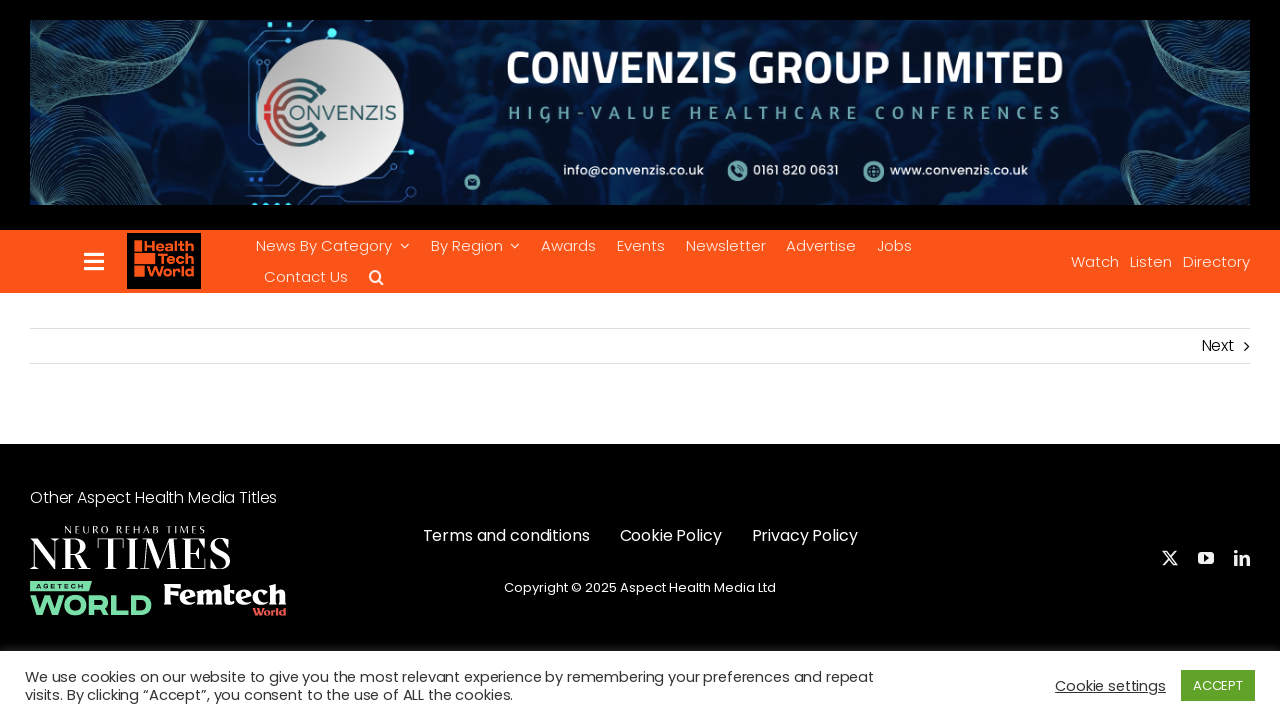

--- FILE ---
content_type: text/html; charset=UTF-8
request_url: https://www.htworld.co.uk/podcasts/latest-podcasts/
body_size: 27980
content:
<!DOCTYPE html>
<html class="avada-html-layout-wide avada-html-header-position-top avada-is-100-percent-template" dir="ltr" lang="en-US" prefix="og: https://ogp.me/ns#" prefix="og: http://ogp.me/ns# fb: http://ogp.me/ns/fb#">
<head>
	<meta http-equiv="X-UA-Compatible" content="IE=edge" />
	<meta http-equiv="Content-Type" content="text/html; charset=utf-8"/>
	<meta name="viewport" content="width=device-width, initial-scale=1" />
	<title>Latest podcasts - Health Tech World</title>

		<!-- All in One SEO Pro 4.9.1.1 - aioseo.com -->
	<meta name="robots" content="max-image-preview:large" />
	<meta name="author" content="Sarah Sinclair"/>
	<link rel="canonical" href="https://www.htworld.co.uk/podcasts/latest-podcasts/" />
	<meta name="generator" content="All in One SEO Pro (AIOSEO) 4.9.1.1" />
		<meta property="og:locale" content="en_US" />
		<meta property="og:site_name" content="Health Tech World" />
		<meta property="og:type" content="article" />
		<meta property="og:title" content="Latest podcasts - Health Tech World" />
		<meta property="og:url" content="https://www.htworld.co.uk/podcasts/latest-podcasts/" />
		<meta property="article:tag" content="shorthand" />
		<meta property="article:published_time" content="2021-12-17T11:47:29+00:00" />
		<meta property="article:modified_time" content="2024-10-10T11:30:08+00:00" />
		<meta property="article:publisher" content="https://www.facebook.com/HealthTechWorldNews/" />
		<meta name="twitter:card" content="summary_large_image" />
		<meta name="twitter:site" content="@healthtechworld" />
		<meta name="twitter:title" content="Latest podcasts - Health Tech World" />
		<meta name="twitter:creator" content="@healthtechworld" />
		<meta name="twitter:label1" content="Written by" />
		<meta name="twitter:data1" content="Sarah Sinclair" />
		<script type="application/ld+json" class="aioseo-schema">
			{"@context":"https:\/\/schema.org","@graph":[{"@type":"Article","@id":"https:\/\/www.htworld.co.uk\/podcasts\/latest-podcasts\/#article","name":"Latest podcasts - Health Tech World","headline":"Latest podcasts","author":{"@id":"https:\/\/www.htworld.co.uk\/author\/sarah-sinclair\/#author"},"publisher":{"@id":"https:\/\/www.htworld.co.uk\/#organization"},"image":{"@type":"ImageObject","url":"https:\/\/www.htworld.co.uk\/wp-content\/uploads\/2021\/08\/unnamed-2-1-scaled.jpg","@id":"https:\/\/www.htworld.co.uk\/#articleImage","width":1000,"height":944},"datePublished":"2021-12-17T11:47:29+00:00","dateModified":"2024-10-10T12:30:08+01:00","inLanguage":"en-US","mainEntityOfPage":{"@id":"https:\/\/www.htworld.co.uk\/podcasts\/latest-podcasts\/#webpage"},"isPartOf":{"@id":"https:\/\/www.htworld.co.uk\/podcasts\/latest-podcasts\/#webpage"},"articleSection":"podcasts, Shorthand"},{"@type":"BreadcrumbList","@id":"https:\/\/www.htworld.co.uk\/podcasts\/latest-podcasts\/#breadcrumblist","itemListElement":[{"@type":"ListItem","@id":"https:\/\/www.htworld.co.uk#listItem","position":1,"name":"Home","item":"https:\/\/www.htworld.co.uk","nextItem":{"@type":"ListItem","@id":"https:\/\/www.htworld.co.uk\/category\/podcasts\/#listItem","name":"podcasts"}},{"@type":"ListItem","@id":"https:\/\/www.htworld.co.uk\/category\/podcasts\/#listItem","position":2,"name":"podcasts","item":"https:\/\/www.htworld.co.uk\/category\/podcasts\/","nextItem":{"@type":"ListItem","@id":"https:\/\/www.htworld.co.uk\/podcasts\/latest-podcasts\/#listItem","name":"Latest podcasts"},"previousItem":{"@type":"ListItem","@id":"https:\/\/www.htworld.co.uk#listItem","name":"Home"}},{"@type":"ListItem","@id":"https:\/\/www.htworld.co.uk\/podcasts\/latest-podcasts\/#listItem","position":3,"name":"Latest podcasts","previousItem":{"@type":"ListItem","@id":"https:\/\/www.htworld.co.uk\/category\/podcasts\/#listItem","name":"podcasts"}}]},{"@type":"Organization","@id":"https:\/\/www.htworld.co.uk\/#organization","name":"Health Tech World","description":"Test","url":"https:\/\/www.htworld.co.uk\/","logo":{"@type":"ImageObject","url":"https:\/\/www.htworld.co.uk\/wp-content\/uploads\/2021\/08\/unnamed-2-1-scaled.jpg","@id":"https:\/\/www.htworld.co.uk\/podcasts\/latest-podcasts\/#organizationLogo","width":1000,"height":944},"image":{"@id":"https:\/\/www.htworld.co.uk\/podcasts\/latest-podcasts\/#organizationLogo"},"sameAs":["https:\/\/www.facebook.com\/HealthTechWorldNews\/","https:\/\/twitter.com\/healthtechworld","https:\/\/www.youtube.com\/channel\/UCW2ALzYSGxwKt_DCvlTQ1Vg","https:\/\/www.linkedin.com\/company\/health-tech-world\/"]},{"@type":"Person","@id":"https:\/\/www.htworld.co.uk\/author\/sarah-sinclair\/#author","url":"https:\/\/www.htworld.co.uk\/author\/sarah-sinclair\/","name":"Sarah Sinclair","image":{"@type":"ImageObject","@id":"https:\/\/www.htworld.co.uk\/podcasts\/latest-podcasts\/#authorImage","url":"https:\/\/secure.gravatar.com\/avatar\/098d50fd8f5fdbce4adf68a756a5baab02c78e0c7916341b5493a7bf140fbc10?s=96&d=mm&r=g","width":96,"height":96,"caption":"Sarah Sinclair"}},{"@type":"WebPage","@id":"https:\/\/www.htworld.co.uk\/podcasts\/latest-podcasts\/#webpage","url":"https:\/\/www.htworld.co.uk\/podcasts\/latest-podcasts\/","name":"Latest podcasts - Health Tech World","inLanguage":"en-US","isPartOf":{"@id":"https:\/\/www.htworld.co.uk\/#website"},"breadcrumb":{"@id":"https:\/\/www.htworld.co.uk\/podcasts\/latest-podcasts\/#breadcrumblist"},"author":{"@id":"https:\/\/www.htworld.co.uk\/author\/sarah-sinclair\/#author"},"creator":{"@id":"https:\/\/www.htworld.co.uk\/author\/sarah-sinclair\/#author"},"datePublished":"2021-12-17T11:47:29+00:00","dateModified":"2024-10-10T12:30:08+01:00"},{"@type":"WebSite","@id":"https:\/\/www.htworld.co.uk\/#website","url":"https:\/\/www.htworld.co.uk\/","name":"Health Tech World","description":"Test","inLanguage":"en-US","publisher":{"@id":"https:\/\/www.htworld.co.uk\/#organization"}}]}
		</script>
		<!-- All in One SEO Pro -->

<link rel='dns-prefetch' href='//www.googletagmanager.com' />
<link rel='dns-prefetch' href='//fonts.googleapis.com' />
<link rel='dns-prefetch' href='//pagead2.googlesyndication.com' />
<link rel="alternate" type="application/rss+xml" title="Health Tech World &raquo; Feed" href="https://www.htworld.co.uk/feed/" />
<link rel="alternate" type="application/rss+xml" title="Health Tech World &raquo; Comments Feed" href="https://www.htworld.co.uk/comments/feed/" />
		
		
		
				<link rel="alternate" type="application/rss+xml" title="Health Tech World &raquo; Latest podcasts Comments Feed" href="https://www.htworld.co.uk/podcasts/latest-podcasts/feed/" />
<link rel="alternate" title="oEmbed (JSON)" type="application/json+oembed" href="https://www.htworld.co.uk/wp-json/oembed/1.0/embed?url=https%3A%2F%2Fwww.htworld.co.uk%2Fpodcasts%2Flatest-podcasts%2F" />
<link rel="alternate" title="oEmbed (XML)" type="text/xml+oembed" href="https://www.htworld.co.uk/wp-json/oembed/1.0/embed?url=https%3A%2F%2Fwww.htworld.co.uk%2Fpodcasts%2Flatest-podcasts%2F&#038;format=xml" />
<!-- www.htworld.co.uk is managing ads with Advanced Ads 2.0.16 – https://wpadvancedads.com/ --><script id="htwor-ready">
			window.advanced_ads_ready=function(e,a){a=a||"complete";var d=function(e){return"interactive"===a?"loading"!==e:"complete"===e};d(document.readyState)?e():document.addEventListener("readystatechange",(function(a){d(a.target.readyState)&&e()}),{once:"interactive"===a})},window.advanced_ads_ready_queue=window.advanced_ads_ready_queue||[];		</script>
		<style id='wp-img-auto-sizes-contain-inline-css' type='text/css'>
img:is([sizes=auto i],[sizes^="auto," i]){contain-intrinsic-size:3000px 1500px}
/*# sourceURL=wp-img-auto-sizes-contain-inline-css */
</style>

<style id='wp-emoji-styles-inline-css' type='text/css'>

	img.wp-smiley, img.emoji {
		display: inline !important;
		border: none !important;
		box-shadow: none !important;
		height: 1em !important;
		width: 1em !important;
		margin: 0 0.07em !important;
		vertical-align: -0.1em !important;
		background: none !important;
		padding: 0 !important;
	}
/*# sourceURL=wp-emoji-styles-inline-css */
</style>
<link rel='stylesheet' id='wp-block-library-css' href='https://www.htworld.co.uk/wp-includes/css/dist/block-library/style.min.css?ver=6.9' type='text/css' media='all' />
<style id='global-styles-inline-css' type='text/css'>
:root{--wp--preset--aspect-ratio--square: 1;--wp--preset--aspect-ratio--4-3: 4/3;--wp--preset--aspect-ratio--3-4: 3/4;--wp--preset--aspect-ratio--3-2: 3/2;--wp--preset--aspect-ratio--2-3: 2/3;--wp--preset--aspect-ratio--16-9: 16/9;--wp--preset--aspect-ratio--9-16: 9/16;--wp--preset--color--black: #000000;--wp--preset--color--cyan-bluish-gray: #abb8c3;--wp--preset--color--white: #ffffff;--wp--preset--color--pale-pink: #f78da7;--wp--preset--color--vivid-red: #cf2e2e;--wp--preset--color--luminous-vivid-orange: #ff6900;--wp--preset--color--luminous-vivid-amber: #fcb900;--wp--preset--color--light-green-cyan: #7bdcb5;--wp--preset--color--vivid-green-cyan: #00d084;--wp--preset--color--pale-cyan-blue: #8ed1fc;--wp--preset--color--vivid-cyan-blue: #0693e3;--wp--preset--color--vivid-purple: #9b51e0;--wp--preset--color--awb-color-1: #ffffff;--wp--preset--color--awb-color-2: #f0eff2;--wp--preset--color--awb-color-3: #aaaaaa;--wp--preset--color--awb-color-4: #fb5419;--wp--preset--color--awb-color-5: #69adc1;--wp--preset--color--awb-color-6: #888888;--wp--preset--color--awb-color-7: #313238;--wp--preset--color--awb-color-8: #000000;--wp--preset--color--awb-color-custom-1: #fb5419;--wp--preset--gradient--vivid-cyan-blue-to-vivid-purple: linear-gradient(135deg,rgb(6,147,227) 0%,rgb(155,81,224) 100%);--wp--preset--gradient--light-green-cyan-to-vivid-green-cyan: linear-gradient(135deg,rgb(122,220,180) 0%,rgb(0,208,130) 100%);--wp--preset--gradient--luminous-vivid-amber-to-luminous-vivid-orange: linear-gradient(135deg,rgb(252,185,0) 0%,rgb(255,105,0) 100%);--wp--preset--gradient--luminous-vivid-orange-to-vivid-red: linear-gradient(135deg,rgb(255,105,0) 0%,rgb(207,46,46) 100%);--wp--preset--gradient--very-light-gray-to-cyan-bluish-gray: linear-gradient(135deg,rgb(238,238,238) 0%,rgb(169,184,195) 100%);--wp--preset--gradient--cool-to-warm-spectrum: linear-gradient(135deg,rgb(74,234,220) 0%,rgb(151,120,209) 20%,rgb(207,42,186) 40%,rgb(238,44,130) 60%,rgb(251,105,98) 80%,rgb(254,248,76) 100%);--wp--preset--gradient--blush-light-purple: linear-gradient(135deg,rgb(255,206,236) 0%,rgb(152,150,240) 100%);--wp--preset--gradient--blush-bordeaux: linear-gradient(135deg,rgb(254,205,165) 0%,rgb(254,45,45) 50%,rgb(107,0,62) 100%);--wp--preset--gradient--luminous-dusk: linear-gradient(135deg,rgb(255,203,112) 0%,rgb(199,81,192) 50%,rgb(65,88,208) 100%);--wp--preset--gradient--pale-ocean: linear-gradient(135deg,rgb(255,245,203) 0%,rgb(182,227,212) 50%,rgb(51,167,181) 100%);--wp--preset--gradient--electric-grass: linear-gradient(135deg,rgb(202,248,128) 0%,rgb(113,206,126) 100%);--wp--preset--gradient--midnight: linear-gradient(135deg,rgb(2,3,129) 0%,rgb(40,116,252) 100%);--wp--preset--font-size--small: 12px;--wp--preset--font-size--medium: 20px;--wp--preset--font-size--large: 24px;--wp--preset--font-size--x-large: 42px;--wp--preset--font-size--normal: 16px;--wp--preset--font-size--xlarge: 32px;--wp--preset--font-size--huge: 48px;--wp--preset--spacing--20: 0.44rem;--wp--preset--spacing--30: 0.67rem;--wp--preset--spacing--40: 1rem;--wp--preset--spacing--50: 1.5rem;--wp--preset--spacing--60: 2.25rem;--wp--preset--spacing--70: 3.38rem;--wp--preset--spacing--80: 5.06rem;--wp--preset--shadow--natural: 6px 6px 9px rgba(0, 0, 0, 0.2);--wp--preset--shadow--deep: 12px 12px 50px rgba(0, 0, 0, 0.4);--wp--preset--shadow--sharp: 6px 6px 0px rgba(0, 0, 0, 0.2);--wp--preset--shadow--outlined: 6px 6px 0px -3px rgb(255, 255, 255), 6px 6px rgb(0, 0, 0);--wp--preset--shadow--crisp: 6px 6px 0px rgb(0, 0, 0);}:where(.is-layout-flex){gap: 0.5em;}:where(.is-layout-grid){gap: 0.5em;}body .is-layout-flex{display: flex;}.is-layout-flex{flex-wrap: wrap;align-items: center;}.is-layout-flex > :is(*, div){margin: 0;}body .is-layout-grid{display: grid;}.is-layout-grid > :is(*, div){margin: 0;}:where(.wp-block-columns.is-layout-flex){gap: 2em;}:where(.wp-block-columns.is-layout-grid){gap: 2em;}:where(.wp-block-post-template.is-layout-flex){gap: 1.25em;}:where(.wp-block-post-template.is-layout-grid){gap: 1.25em;}.has-black-color{color: var(--wp--preset--color--black) !important;}.has-cyan-bluish-gray-color{color: var(--wp--preset--color--cyan-bluish-gray) !important;}.has-white-color{color: var(--wp--preset--color--white) !important;}.has-pale-pink-color{color: var(--wp--preset--color--pale-pink) !important;}.has-vivid-red-color{color: var(--wp--preset--color--vivid-red) !important;}.has-luminous-vivid-orange-color{color: var(--wp--preset--color--luminous-vivid-orange) !important;}.has-luminous-vivid-amber-color{color: var(--wp--preset--color--luminous-vivid-amber) !important;}.has-light-green-cyan-color{color: var(--wp--preset--color--light-green-cyan) !important;}.has-vivid-green-cyan-color{color: var(--wp--preset--color--vivid-green-cyan) !important;}.has-pale-cyan-blue-color{color: var(--wp--preset--color--pale-cyan-blue) !important;}.has-vivid-cyan-blue-color{color: var(--wp--preset--color--vivid-cyan-blue) !important;}.has-vivid-purple-color{color: var(--wp--preset--color--vivid-purple) !important;}.has-black-background-color{background-color: var(--wp--preset--color--black) !important;}.has-cyan-bluish-gray-background-color{background-color: var(--wp--preset--color--cyan-bluish-gray) !important;}.has-white-background-color{background-color: var(--wp--preset--color--white) !important;}.has-pale-pink-background-color{background-color: var(--wp--preset--color--pale-pink) !important;}.has-vivid-red-background-color{background-color: var(--wp--preset--color--vivid-red) !important;}.has-luminous-vivid-orange-background-color{background-color: var(--wp--preset--color--luminous-vivid-orange) !important;}.has-luminous-vivid-amber-background-color{background-color: var(--wp--preset--color--luminous-vivid-amber) !important;}.has-light-green-cyan-background-color{background-color: var(--wp--preset--color--light-green-cyan) !important;}.has-vivid-green-cyan-background-color{background-color: var(--wp--preset--color--vivid-green-cyan) !important;}.has-pale-cyan-blue-background-color{background-color: var(--wp--preset--color--pale-cyan-blue) !important;}.has-vivid-cyan-blue-background-color{background-color: var(--wp--preset--color--vivid-cyan-blue) !important;}.has-vivid-purple-background-color{background-color: var(--wp--preset--color--vivid-purple) !important;}.has-black-border-color{border-color: var(--wp--preset--color--black) !important;}.has-cyan-bluish-gray-border-color{border-color: var(--wp--preset--color--cyan-bluish-gray) !important;}.has-white-border-color{border-color: var(--wp--preset--color--white) !important;}.has-pale-pink-border-color{border-color: var(--wp--preset--color--pale-pink) !important;}.has-vivid-red-border-color{border-color: var(--wp--preset--color--vivid-red) !important;}.has-luminous-vivid-orange-border-color{border-color: var(--wp--preset--color--luminous-vivid-orange) !important;}.has-luminous-vivid-amber-border-color{border-color: var(--wp--preset--color--luminous-vivid-amber) !important;}.has-light-green-cyan-border-color{border-color: var(--wp--preset--color--light-green-cyan) !important;}.has-vivid-green-cyan-border-color{border-color: var(--wp--preset--color--vivid-green-cyan) !important;}.has-pale-cyan-blue-border-color{border-color: var(--wp--preset--color--pale-cyan-blue) !important;}.has-vivid-cyan-blue-border-color{border-color: var(--wp--preset--color--vivid-cyan-blue) !important;}.has-vivid-purple-border-color{border-color: var(--wp--preset--color--vivid-purple) !important;}.has-vivid-cyan-blue-to-vivid-purple-gradient-background{background: var(--wp--preset--gradient--vivid-cyan-blue-to-vivid-purple) !important;}.has-light-green-cyan-to-vivid-green-cyan-gradient-background{background: var(--wp--preset--gradient--light-green-cyan-to-vivid-green-cyan) !important;}.has-luminous-vivid-amber-to-luminous-vivid-orange-gradient-background{background: var(--wp--preset--gradient--luminous-vivid-amber-to-luminous-vivid-orange) !important;}.has-luminous-vivid-orange-to-vivid-red-gradient-background{background: var(--wp--preset--gradient--luminous-vivid-orange-to-vivid-red) !important;}.has-very-light-gray-to-cyan-bluish-gray-gradient-background{background: var(--wp--preset--gradient--very-light-gray-to-cyan-bluish-gray) !important;}.has-cool-to-warm-spectrum-gradient-background{background: var(--wp--preset--gradient--cool-to-warm-spectrum) !important;}.has-blush-light-purple-gradient-background{background: var(--wp--preset--gradient--blush-light-purple) !important;}.has-blush-bordeaux-gradient-background{background: var(--wp--preset--gradient--blush-bordeaux) !important;}.has-luminous-dusk-gradient-background{background: var(--wp--preset--gradient--luminous-dusk) !important;}.has-pale-ocean-gradient-background{background: var(--wp--preset--gradient--pale-ocean) !important;}.has-electric-grass-gradient-background{background: var(--wp--preset--gradient--electric-grass) !important;}.has-midnight-gradient-background{background: var(--wp--preset--gradient--midnight) !important;}.has-small-font-size{font-size: var(--wp--preset--font-size--small) !important;}.has-medium-font-size{font-size: var(--wp--preset--font-size--medium) !important;}.has-large-font-size{font-size: var(--wp--preset--font-size--large) !important;}.has-x-large-font-size{font-size: var(--wp--preset--font-size--x-large) !important;}
/*# sourceURL=global-styles-inline-css */
</style>

<style id='classic-theme-styles-inline-css' type='text/css'>
/*! This file is auto-generated */
.wp-block-button__link{color:#fff;background-color:#32373c;border-radius:9999px;box-shadow:none;text-decoration:none;padding:calc(.667em + 2px) calc(1.333em + 2px);font-size:1.125em}.wp-block-file__button{background:#32373c;color:#fff;text-decoration:none}
/*# sourceURL=/wp-includes/css/classic-themes.min.css */
</style>
<link rel='stylesheet' id='cookie-law-info-css' href='https://www.htworld.co.uk/wp-content/plugins/cookie-law-info/legacy/public/css/cookie-law-info-public.css?ver=3.3.9.1' type='text/css' media='all' />
<link rel='stylesheet' id='cookie-law-info-gdpr-css' href='https://www.htworld.co.uk/wp-content/plugins/cookie-law-info/legacy/public/css/cookie-law-info-gdpr.css?ver=3.3.9.1' type='text/css' media='all' />
<link rel='stylesheet' id='simple-job-board-google-fonts-css' href='https://fonts.googleapis.com/css?family=Roboto%3A100%2C100i%2C300%2C300i%2C400%2C400i%2C500%2C500i%2C700%2C700i%2C900%2C900i&#038;ver=2.14.0' type='text/css' media='all' />
<link rel='stylesheet' id='sjb-fontawesome-css' href='https://www.htworld.co.uk/wp-content/plugins/simple-job-board/includes/css/font-awesome.min.css?ver=5.15.4' type='text/css' media='all' />
<link rel='stylesheet' id='simple-job-board-jquery-ui-css' href='https://www.htworld.co.uk/wp-content/plugins/simple-job-board/public/css/jquery-ui.css?ver=1.12.1' type='text/css' media='all' />
<link rel='stylesheet' id='simple-job-board-frontend-css' href='https://www.htworld.co.uk/wp-content/plugins/simple-job-board/public/css/simple-job-board-public.css?ver=3.0.0' type='text/css' media='all' />
<link rel='stylesheet' id='sjb-job-application-deadline-css' href='https://www.htworld.co.uk/wp-content/plugins/sjb-job-application-deadline/public/css/sjb-job-application-deadline-public.css?ver=1.1.3' type='text/css' media='all' />
<link rel='stylesheet' id='wp-event-manager-frontend-css' href='https://www.htworld.co.uk/wp-content/plugins/wp-event-manager/assets/css/frontend.min.css?ver=6.9' type='text/css' media='all' />
<link rel='stylesheet' id='wp-event-manager-jquery-ui-css-css' href='https://www.htworld.co.uk/wp-content/plugins/wp-event-manager/assets/js/jquery-ui/jquery-ui.css?ver=6.9' type='text/css' media='all' />
<link rel='stylesheet' id='wp-event-manager-jquery-timepicker-css-css' href='https://www.htworld.co.uk/wp-content/plugins/wp-event-manager/assets/js/jquery-timepicker/jquery.timepicker.min.css?ver=6.9' type='text/css' media='all' />
<link rel='stylesheet' id='wp-event-manager-grid-style-css' href='https://www.htworld.co.uk/wp-content/plugins/wp-event-manager/assets/css/wpem-grid.min.css?ver=6.9' type='text/css' media='all' />
<link rel='stylesheet' id='wp-event-manager-font-style-css' href='https://www.htworld.co.uk/wp-content/plugins/wp-event-manager/assets/fonts/style.css?ver=6.9' type='text/css' media='all' />
<link rel='stylesheet' id='unslider-css-css' href='https://www.htworld.co.uk/wp-content/plugins/advanced-ads-slider/public/assets/css/unslider.css?ver=2.0.2' type='text/css' media='all' />
<link rel='stylesheet' id='slider-css-css' href='https://www.htworld.co.uk/wp-content/plugins/advanced-ads-slider/public/assets/css/slider.css?ver=2.0.2' type='text/css' media='all' />
<link rel='stylesheet' id='child-style-css' href='https://www.htworld.co.uk/wp-content/themes/Avada-Child-Theme/style.css?ver=6.9' type='text/css' media='all' />
<link rel='stylesheet' id='fusion-dynamic-css-css' href='https://www.htworld.co.uk/wp-content/uploads/fusion-styles/1102de0004a40c3fcf18846e7272b119.min.css?ver=3.14' type='text/css' media='all' />
<script type="text/javascript" src="https://www.htworld.co.uk/wp-includes/js/jquery/jquery.min.js?ver=3.7.1" id="jquery-core-js"></script>
<script type="text/javascript" src="https://www.htworld.co.uk/wp-includes/js/jquery/jquery-migrate.min.js?ver=3.4.1" id="jquery-migrate-js"></script>
<script type="text/javascript" id="cookie-law-info-js-extra">
/* <![CDATA[ */
var Cli_Data = {"nn_cookie_ids":["__hstc","hubspotutk","tve_leads_unique","__hssc","_gat","tlf_1","lfuuid","cookielawinfo-checkbox-functional","cookielawinfo-checkbox-others","tl_554_605_2","tl_554_555_1","cookielawinfo-checkbox-necessary","cookielawinfo-checkbox-performance","cookielawinfo-checkbox-analytics","cookielawinfo-checkbox-advertisement","__cfduid","__hssrc","_ga","_gid"],"cookielist":[],"non_necessary_cookies":{"necessary":["__cfduid","__hssrc"],"functional":["tve_leads_unique","__hssc"],"performance":["_gat"],"analytics":["__hstc","hubspotutk","_ga","_gid"],"others":["tlf_1","lfuuid","tl_554_605_2","tl_554_555_1"]},"ccpaEnabled":"","ccpaRegionBased":"","ccpaBarEnabled":"","strictlyEnabled":["necessary","obligatoire"],"ccpaType":"gdpr","js_blocking":"1","custom_integration":"","triggerDomRefresh":"","secure_cookies":""};
var cli_cookiebar_settings = {"animate_speed_hide":"500","animate_speed_show":"500","background":"#FFF","border":"#b1a6a6c2","border_on":"","button_1_button_colour":"#61a229","button_1_button_hover":"#4e8221","button_1_link_colour":"#fff","button_1_as_button":"1","button_1_new_win":"","button_2_button_colour":"#333","button_2_button_hover":"#292929","button_2_link_colour":"#444","button_2_as_button":"","button_2_hidebar":"","button_3_button_colour":"#3566bb","button_3_button_hover":"#2a5296","button_3_link_colour":"#fff","button_3_as_button":"1","button_3_new_win":"","button_4_button_colour":"#000","button_4_button_hover":"#000000","button_4_link_colour":"#333333","button_4_as_button":"","button_7_button_colour":"#61a229","button_7_button_hover":"#4e8221","button_7_link_colour":"#fff","button_7_as_button":"1","button_7_new_win":"","font_family":"inherit","header_fix":"","notify_animate_hide":"1","notify_animate_show":"","notify_div_id":"#cookie-law-info-bar","notify_position_horizontal":"right","notify_position_vertical":"bottom","scroll_close":"","scroll_close_reload":"","accept_close_reload":"","reject_close_reload":"","showagain_tab":"","showagain_background":"#fff","showagain_border":"#000","showagain_div_id":"#cookie-law-info-again","showagain_x_position":"100px","text":"#333333","show_once_yn":"","show_once":"10000","logging_on":"","as_popup":"","popup_overlay":"1","bar_heading_text":"","cookie_bar_as":"banner","popup_showagain_position":"bottom-right","widget_position":"left"};
var log_object = {"ajax_url":"https://www.htworld.co.uk/wp-admin/admin-ajax.php"};
//# sourceURL=cookie-law-info-js-extra
/* ]]> */
</script>
<script type="text/javascript" src="https://www.htworld.co.uk/wp-content/plugins/cookie-law-info/legacy/public/js/cookie-law-info-public.js?ver=3.3.9.1" id="cookie-law-info-js"></script>
<script type="text/javascript" src="https://www.htworld.co.uk/wp-content/plugins/sjb-job-application-deadline/public/js/sjb-job-application-deadline-public.js?ver=1.1.3" id="sjb-job-application-deadline-js"></script>

<!-- Google tag (gtag.js) snippet added by Site Kit -->
<!-- Google Analytics snippet added by Site Kit -->
<script type="text/javascript" src="https://www.googletagmanager.com/gtag/js?id=G-KPCHJ8KZ0L" id="google_gtagjs-js" async></script>
<script type="text/javascript" id="google_gtagjs-js-after">
/* <![CDATA[ */
window.dataLayer = window.dataLayer || [];function gtag(){dataLayer.push(arguments);}
gtag("set","linker",{"domains":["www.htworld.co.uk"]});
gtag("js", new Date());
gtag("set", "developer_id.dZTNiMT", true);
gtag("config", "G-KPCHJ8KZ0L");
//# sourceURL=google_gtagjs-js-after
/* ]]> */
</script>
<link rel="https://api.w.org/" href="https://www.htworld.co.uk/wp-json/" /><link rel="alternate" title="JSON" type="application/json" href="https://www.htworld.co.uk/wp-json/wp/v2/posts/25198" /><link rel="EditURI" type="application/rsd+xml" title="RSD" href="https://www.htworld.co.uk/xmlrpc.php?rsd" />
<meta name="generator" content="WordPress 6.9" />
<link rel='shortlink' href='https://www.htworld.co.uk/?p=25198' />
<meta name="generator" content="Site Kit by Google 1.170.0" /><!-- Snitcher analytics code -->
<script>
    !function(s,n,i,t,c,h){s.SnitchObject=i;s[i]||(s[i]=function(){
    (s[i].q=s[i].q||[]).push(arguments)});s[i].l=+new Date;c=n.createElement(t);
    h=n.getElementsByTagName(t)[0];c.src='//snid.snitcher.com/8429566.js';
    h.parentNode.insertBefore(c,h)}(window,document,'snid','script');
        
    snid('verify', '8429566');
</script>            
                            <style type="text/css">
                    
                /* SJB Fonts */
                                        .sjb-page {
                            font-family: "Roboto", sans-serif;
                        }
                
                    /* Job Filters Background Color */
                    .sjb-page .sjb-filters
                    {
                        background-color: #f2f2f2;
                    }
                                                        
                    /* Listing & Detail Page Title Color */
                    .sjb-page .list-data .v1 .job-info a .job-title,
                    .sjb-page .list-data .v2 .job-info a .job-title,
                    .sjb-page .list-data .v1 .job-info a .company-name,
                    .sjb-page .list-data .v2 .job-info a .company-name              
                    {
                        color: #3b3a3c;
                    }                
                                                        
                    /* Job Detail Page Headings */
                    .sjb-page .sjb-detail .list-data .v1 h3,
                    .sjb-page .sjb-detail .list-data .v2 h3,
                    .sjb-page .sjb-detail .list-data ul li::before,
                    .sjb-page .sjb-detail .list-data .v1 .job-detail h3,
                    .sjb-page .sjb-detail .list-data .v2 .job-detail h3,
                    .sjb-page .sjb-archive-page .job-title,
                    .sjb-page .job-features h3
                    {
                        color: #3297fa; 
                    }
                                                        
                    /* Fontawesome Icon Color */
                    .sjb-page .list-data .v1 .job-type i,
                    .sjb-page .list-data .v1 .job-location i,
                    .sjb-page .list-data .v1 .job-date i,
                    .sjb-page .list-data .v2 .job-type i,
                    .sjb-page .list-data .v2 .job-location i,
                    .sjb-page .list-data .v2 .job-date i,
                    .sjb-page .sjb-detail .list-data .v2 .job-features .sjb-title-value h4 i,
                    .sjb-listing .list-data .v2 .job-features .sjb-title-value h4 i
                    {
                        color: #3b3a3c;
                    }

                    /* Fontawesome Text Color */
                    .sjb-page .list-data .v1 .job-type,
                    .sjb-page .list-data .v1 .job-location,
                    .sjb-page .list-data .v1 .job-date,
                    .sjb-page .list-data .v2 .job-type,
                    .sjb-page .list-data .v2 .job-location,
                    .sjb-page .list-data .v2 .job-date
                    {
                        color: #3297fa;
                    }
                                                        
                    /* Job Filters-> All Buttons Background Color */
                    .sjb-page .btn-primary,
                    .sjb-page .btn-primary:hover,
                    .sjb-page .btn-primary:active:hover,
                    .sjb-page .btn-primary:active:focus,
                    .sjb-page .sjb-detail .jobpost-form .file div,                
                    .sjb-page .sjb-detail .jobpost-form .file:hover div
                    {
                        background-color: #3297fa !important;
                        border: none !important;
                        color: #fff !important;
                    }
                    
                    .sjb-page .sjb-listing a.sjb_view_more_btn,
                    .sjb-page .sjb-listing a.sjb_view_less_btn
                    {
                        
                        color: #3297fa !important;
                    }

                    /* Pagination Text Color */
                    /* Pagination Background Color */                
                    .sjb-page .pagination li.list-item span.current,
                    .sjb-page .pagination li.list-item a:hover, 
                    .sjb-page .pagination li.list-item span.current:hover
                    {
                        background: #164e91;
                        border-color: #164e91;                    
                        color: #fff;
                    }
                                                        
                </style>        
                <link rel="preload" href="https://www.htworld.co.uk/wp-content/themes/Avada/includes/lib/assets/fonts/icomoon/awb-icons.woff" as="font" type="font/woff" crossorigin><link rel="preload" href="//www.htworld.co.uk/wp-content/themes/Avada/includes/lib/assets/fonts/fontawesome/webfonts/fa-brands-400.woff2" as="font" type="font/woff2" crossorigin><link rel="preload" href="//www.htworld.co.uk/wp-content/themes/Avada/includes/lib/assets/fonts/fontawesome/webfonts/fa-regular-400.woff2" as="font" type="font/woff2" crossorigin><link rel="preload" href="//www.htworld.co.uk/wp-content/themes/Avada/includes/lib/assets/fonts/fontawesome/webfonts/fa-solid-900.woff2" as="font" type="font/woff2" crossorigin><style type="text/css" id="css-fb-visibility">@media screen and (max-width: 640px){.fusion-no-small-visibility{display:none !important;}body .sm-text-align-center{text-align:center !important;}body .sm-text-align-left{text-align:left !important;}body .sm-text-align-right{text-align:right !important;}body .sm-text-align-justify{text-align:justify !important;}body .sm-flex-align-center{justify-content:center !important;}body .sm-flex-align-flex-start{justify-content:flex-start !important;}body .sm-flex-align-flex-end{justify-content:flex-end !important;}body .sm-mx-auto{margin-left:auto !important;margin-right:auto !important;}body .sm-ml-auto{margin-left:auto !important;}body .sm-mr-auto{margin-right:auto !important;}body .fusion-absolute-position-small{position:absolute;top:auto;width:100%;}.awb-sticky.awb-sticky-small{ position: sticky; top: var(--awb-sticky-offset,0); }}@media screen and (min-width: 641px) and (max-width: 1024px){.fusion-no-medium-visibility{display:none !important;}body .md-text-align-center{text-align:center !important;}body .md-text-align-left{text-align:left !important;}body .md-text-align-right{text-align:right !important;}body .md-text-align-justify{text-align:justify !important;}body .md-flex-align-center{justify-content:center !important;}body .md-flex-align-flex-start{justify-content:flex-start !important;}body .md-flex-align-flex-end{justify-content:flex-end !important;}body .md-mx-auto{margin-left:auto !important;margin-right:auto !important;}body .md-ml-auto{margin-left:auto !important;}body .md-mr-auto{margin-right:auto !important;}body .fusion-absolute-position-medium{position:absolute;top:auto;width:100%;}.awb-sticky.awb-sticky-medium{ position: sticky; top: var(--awb-sticky-offset,0); }}@media screen and (min-width: 1025px){.fusion-no-large-visibility{display:none !important;}body .lg-text-align-center{text-align:center !important;}body .lg-text-align-left{text-align:left !important;}body .lg-text-align-right{text-align:right !important;}body .lg-text-align-justify{text-align:justify !important;}body .lg-flex-align-center{justify-content:center !important;}body .lg-flex-align-flex-start{justify-content:flex-start !important;}body .lg-flex-align-flex-end{justify-content:flex-end !important;}body .lg-mx-auto{margin-left:auto !important;margin-right:auto !important;}body .lg-ml-auto{margin-left:auto !important;}body .lg-mr-auto{margin-right:auto !important;}body .fusion-absolute-position-large{position:absolute;top:auto;width:100%;}.awb-sticky.awb-sticky-large{ position: sticky; top: var(--awb-sticky-offset,0); }}</style>
<!-- Google AdSense meta tags added by Site Kit -->
<meta name="google-adsense-platform-account" content="ca-host-pub-2644536267352236">
<meta name="google-adsense-platform-domain" content="sitekit.withgoogle.com">
<!-- End Google AdSense meta tags added by Site Kit -->

<!-- Meta Pixel Code -->
<script type="text/plain" data-cli-class="cli-blocker-script"  data-cli-script-type="analytics" data-cli-block="true"  data-cli-element-position="head">
!function(f,b,e,v,n,t,s){if(f.fbq)return;n=f.fbq=function(){n.callMethod?
n.callMethod.apply(n,arguments):n.queue.push(arguments)};if(!f._fbq)f._fbq=n;
n.push=n;n.loaded=!0;n.version='2.0';n.queue=[];t=b.createElement(e);t.async=!0;
t.src=v;s=b.getElementsByTagName(e)[0];s.parentNode.insertBefore(t,s)}(window,
document,'script','https://connect.facebook.net/en_US/fbevents.js');
</script>
<!-- End Meta Pixel Code -->
<script type="text/plain" data-cli-class="cli-blocker-script"  data-cli-script-type="analytics" data-cli-block="true"  data-cli-element-position="head">var url = window.location.origin + '?ob=open-bridge';
            fbq('set', 'openbridge', '218316750400550', url);
fbq('init', '218316750400550', {}, {
    "agent": "wordpress-6.9-4.1.5"
})</script><script type="text/plain" data-cli-class="cli-blocker-script"  data-cli-script-type="analytics" data-cli-block="true"  data-cli-element-position="head">
    fbq('track', 'PageView', []);
  </script><!-- HFCM by 99 Robots - Snippet # 8: Leadinfo -->
<!-- Leadinfo tracking code -->
<script>
	(function(l,e,a,d,i,n,f,o){if(!l[i]){l.GlobalLeadinfoNamespace=l.GlobalLeadinfoNamespace||[];
l.GlobalLeadinfoNamespace.push(i);l[i]=function(){(l[i].q=l[i].q||[]).push(arguments)};l[i].t=l[i].t||n;
l[i].q=l[i].q||[];o=e.createElement(a);f=e.getElementsByTagName(a)[0];o.async=1;o.src=d;f.parentNode.insertBefore(o,f);}
}(window,document,'script','https://cdn.leadinfo.net/ping.js','leadinfo','LI-67F7AEB2948C8'));
</script>
<!-- /end HFCM by 99 Robots -->
<script src="https://analytics.ahrefs.com/analytics.js" data-key="IWQCy7kUr0anUGE8XFH7ww" async></script>		<script type="text/javascript">
			if ( typeof advadsGATracking === 'undefined' ) {
				window.advadsGATracking = {
					delayedAds: {},
					deferedAds: {}
				};
			}
		</script>
		
<!-- Google AdSense snippet added by Site Kit -->
<script type="text/javascript" async="async" src="https://pagead2.googlesyndication.com/pagead/js/adsbygoogle.js?client=ca-pub-4506316610205446&amp;host=ca-host-pub-2644536267352236" crossorigin="anonymous"></script>

<!-- End Google AdSense snippet added by Site Kit -->
<link rel="icon" href="https://www.htworld.co.uk/wp-content/uploads/2022/05/cropped-HTW-3-32x32.png" sizes="32x32" />
<link rel="icon" href="https://www.htworld.co.uk/wp-content/uploads/2022/05/cropped-HTW-3-192x192.png" sizes="192x192" />
<link rel="apple-touch-icon" href="https://www.htworld.co.uk/wp-content/uploads/2022/05/cropped-HTW-3-180x180.png" />
<meta name="msapplication-TileImage" content="https://www.htworld.co.uk/wp-content/uploads/2022/05/cropped-HTW-3-270x270.png" />
		<style type="text/css" id="wp-custom-css">
			.event_listings_main.wpem-loading .event_listing {
    visibility: visible !important;
    opacity: 1 !important;
    pointer-events: auto !important;
}

.event_listings_main.wpem-loading .event_listing a {
    pointer-events: auto !important;
    cursor: pointer !important;
}

/* Remove the loading overlay effect */
.wpem-loading::before {
    display: none !important;
}
/* Hide author/byline on WP Event Manager event pages (single + archive + widgets) */
body.single-event_listing .byline,
body.single-event_listing [class*="byline"],
body.single-event_listing .author,
body.single-event_listing [class*="author"],
body.single-event_listing .posted-by,
body.single-event_listing [class*="posted-by"],
body.post-type-archive-event_listing .byline,
body.post-type-archive-event_listing [class*="byline"],
body.post-type-archive-event_listing .author,
body.post-type-archive-event_listing [class*="author"],
body.post-type-archive-event_listing .posted-by,
body.post-type-archive-event_listing [class*="posted-by"],
/* Common theme/builder meta wrappers */
.single-event_listing .entry-meta,
.single-event_listing .post-meta,
.single-event_listing .meta,
.single-event_listing .et_pb_post .post-meta,
.single-event_listing .elementor-widget-post-info,
.event_listing .entry-meta,
.event_listing .post-meta,
.event_listing .meta,
.event_listing .et_pb_post .post-meta,
.event_listing .elementor-widget-post-info {
  display: none !important;
}
/* Kill stray "By" labels even if no name is printed */
.single-event_listing .byline::before,
.single-event_listing .posted-by::before,
.single-event_listing .author::before,
.event_listing .byline::before,
.event_listing .posted-by::before,
.event_listing .author::before {
  content: none !important;
}

/* Hide empty author wrappers that still reserve space */
.single-event_listing .byline:empty,
.single-event_listing .author:empty,
.event_listing .byline:empty,
.event_listing .author:empty {
  display: none !important;
}
/* WP Event Manager – hide the "views" counter */
.wpem-viewed-event { display: none; }
		</style>
				<script type="text/javascript">
			var doc = document.documentElement;
			doc.setAttribute( 'data-useragent', navigator.userAgent );
		</script>
		<!-- Google tag (gtag.js) -->
<script async src="https://www.googletagmanager.com/gtag/js?id=G-CVYWNNHELK"></script>
<script>
  window.dataLayer = window.dataLayer || [];
  function gtag(){dataLayer.push(arguments);}
  gtag('js', new Date());

  gtag('config', 'G-CVYWNNHELK');
</script>
	<link rel='stylesheet' id='cookie-law-info-table-css' href='https://www.htworld.co.uk/wp-content/plugins/cookie-law-info/legacy/public/css/cookie-law-info-table.css?ver=3.3.9.1' type='text/css' media='all' />
</head>

<body class="wp-singular post-template-default single single-post postid-25198 single-format-standard wp-theme-Avada wp-child-theme-Avada-Child-Theme avada-child fusion-image-hovers fusion-pagination-sizing fusion-button_type-flat fusion-button_span-no fusion-button_gradient-linear avada-image-rollover-circle-yes avada-image-rollover-yes avada-image-rollover-direction-left fusion-body ltr fusion-sticky-header no-tablet-sticky-header no-mobile-sticky-header no-mobile-slidingbar no-mobile-totop avada-has-rev-slider-styles fusion-disable-outline fusion-sub-menu-fade mobile-logo-pos-left layout-wide-mode avada-has-boxed-modal-shadow-none layout-scroll-offset-full avada-has-zero-margin-offset-top fusion-top-header menu-text-align-center mobile-menu-design-classic fusion-show-pagination-text fusion-header-layout-v3 avada-responsive avada-footer-fx-none avada-menu-highlight-style-bar fusion-search-form-clean fusion-main-menu-search-overlay fusion-avatar-circle avada-dropdown-styles avada-blog-layout-medium avada-blog-archive-layout-medium avada-header-shadow-no avada-menu-icon-position-left avada-has-megamenu-shadow avada-has-mobile-menu-search avada-has-main-nav-search-icon avada-has-breadcrumb-mobile-hidden avada-has-titlebar-hide avada-header-border-color-full-transparent avada-has-pagination-width_height avada-flyout-menu-direction-fade avada-ec-views-v1 awb-link-decoration aa-prefix-htwor-" data-awb-post-id="25198">
	
<!-- Meta Pixel Code -->
<noscript>
<img height="1" width="1" style="display:none" alt="fbpx"
src="https://www.facebook.com/tr?id=218316750400550&ev=PageView&noscript=1" />
</noscript>
<!-- End Meta Pixel Code -->
	<a class="skip-link screen-reader-text" href="#content">Skip to content</a>

	<div id="boxed-wrapper">
		
		<div id="wrapper" class="fusion-wrapper">
			<div id="home" style="position:relative;top:-1px;"></div>
												<div class="fusion-tb-header"><div class="fusion-fullwidth fullwidth-box fusion-builder-row-1 fusion-flex-container has-pattern-background has-mask-background nonhundred-percent-fullwidth non-hundred-percent-height-scrolling" style="--awb-border-radius-top-left:0px;--awb-border-radius-top-right:0px;--awb-border-radius-bottom-right:0px;--awb-border-radius-bottom-left:0px;--awb-padding-top:20px;--awb-padding-bottom:25px;--awb-background-color:var(--awb-color8);--awb-flex-wrap:wrap;" ><div class="fusion-builder-row fusion-row fusion-flex-align-items-flex-start fusion-flex-justify-content-center fusion-flex-content-wrap" style="max-width:calc( 1320px + 0px );margin-left: calc(-0px / 2 );margin-right: calc(-0px / 2 );"><div class="fusion-layout-column fusion_builder_column fusion-builder-column-0 fusion_builder_column_1_1 1_1 fusion-flex-column" style="--awb-bg-color:var(--awb-color8);--awb-bg-color-hover:var(--awb-color8);--awb-bg-size:cover;--awb-width-large:100%;--awb-margin-top-large:0px;--awb-spacing-right-large:0px;--awb-margin-bottom-large:0px;--awb-spacing-left-large:0px;--awb-width-medium:100%;--awb-order-medium:0;--awb-spacing-right-medium:0px;--awb-margin-bottom-medium:0;--awb-spacing-left-medium:0px;--awb-width-small:100%;--awb-order-small:0;--awb-spacing-right-small:0px;--awb-margin-bottom-small:0;--awb-spacing-left-small:0px;" data-scroll-devices="small-visibility,medium-visibility,large-visibility"><div class="fusion-column-wrapper fusion-column-has-shadow fusion-flex-justify-content-flex-start fusion-content-layout-column"><div class="fusion-text fusion-text-1" style="--awb-content-alignment:center;"><div id="htwor-slider-213" class="custom-slider htwor-slider-2435047878 htwor-slider"><ul><li><div data-htwor-trackid="22417" data-htwor-trackbid="1" class="htwor-target" id="htwor-2530978281"><a data-no-instant="1" href="https://www.convenzis.co.uk/events" rel="noopener" class="a2t-link" aria-label="Convenzis Group Limited"><img fetchpriority="high" decoding="async" src="https://www.htworld.co.uk/wp-content/uploads/2023/07/Convenzis-Group-Limited.png" alt=""  srcset="https://www.htworld.co.uk/wp-content/uploads/2023/07/Convenzis-Group-Limited-200x30.png 200w, https://www.htworld.co.uk/wp-content/uploads/2023/07/Convenzis-Group-Limited-400x61.png 400w, https://www.htworld.co.uk/wp-content/uploads/2023/07/Convenzis-Group-Limited-600x91.png 600w, https://www.htworld.co.uk/wp-content/uploads/2023/07/Convenzis-Group-Limited-800x121.png 800w, https://www.htworld.co.uk/wp-content/uploads/2023/07/Convenzis-Group-Limited-1200x182.png 1200w, https://www.htworld.co.uk/wp-content/uploads/2023/07/Convenzis-Group-Limited.png 1320w" sizes="(max-width: 1320px) 100vw, 1320px" class="no-lazyload" width="1320" height="200"   /></a></div></li><li><div data-htwor-trackid="46382" data-htwor-trackbid="1" class="htwor-target" id="htwor-1272006215"><a data-no-instant="1" href="https://kisacoresearch.com/events/whisusa?utm_source=femtech_world&#038;utm_medium=affiliate&#038;utm_campaign=92.8_femtechworld_banners" rel="noopener" class="a2t-link" aria-label="92.8 HealthTech World Banner"><img decoding="async" src="https://www.htworld.co.uk/wp-content/uploads/2025/11/92.8-HealthTech-World-Banner.png" alt=""  srcset="https://www.htworld.co.uk/wp-content/uploads/2025/11/92.8-HealthTech-World-Banner-200x30.png 200w, https://www.htworld.co.uk/wp-content/uploads/2025/11/92.8-HealthTech-World-Banner-400x61.png 400w, https://www.htworld.co.uk/wp-content/uploads/2025/11/92.8-HealthTech-World-Banner-600x91.png 600w, https://www.htworld.co.uk/wp-content/uploads/2025/11/92.8-HealthTech-World-Banner-800x121.png 800w, https://www.htworld.co.uk/wp-content/uploads/2025/11/92.8-HealthTech-World-Banner-1200x182.png 1200w, https://www.htworld.co.uk/wp-content/uploads/2025/11/92.8-HealthTech-World-Banner.png 1320w" sizes="(max-width: 1320px) 100vw, 1320px" class="no-lazyload" width="1320" height="200"   /></a></div></li></ul></div><script>( window.advanced_ads_ready || jQuery( document ).ready ).call( null, function() {var $htworslider2435047878 = jQuery( ".htwor-slider-2435047878" );$htworslider2435047878.on( "unslider.ready", function() { jQuery( "div.custom-slider ul li" ).css( "display", "block" ); });$htworslider2435047878.unslider({ delay:4000, autoplay:true, nav:false, arrows:false, infinite:true });$htworslider2435047878.on("mouseover", function() {$htworslider2435047878.unslider("stop");}).on("mouseout", function() {$htworslider2435047878.unslider("start");});});</script>
</div></div></div></div></div><div class="fusion-fullwidth fullwidth-box fusion-builder-row-2 fusion-flex-container has-pattern-background has-mask-background nonhundred-percent-fullwidth non-hundred-percent-height-scrolling fusion-sticky-container fusion-custom-z-index" style="--awb-border-radius-top-left:0px;--awb-border-radius-top-right:0px;--awb-border-radius-bottom-right:0px;--awb-border-radius-bottom-left:0px;--awb-z-index:999;--awb-padding-top:0px;--awb-padding-bottom:0px;--awb-margin-top:0px;--awb-margin-bottom:0px;--awb-background-color:var(--awb-custom_color_1);--awb-flex-wrap:wrap;" data-transition-offset="0" data-scroll-offset="0" data-sticky-small-visibility="1" data-sticky-medium-visibility="1" data-sticky-large-visibility="1" ><div class="fusion-builder-row fusion-row fusion-flex-align-items-center fusion-flex-content-wrap" style="max-width:calc( 1320px + 10px );margin-left: calc(-10px / 2 );margin-right: calc(-10px / 2 );"><div class="fusion-layout-column fusion_builder_column fusion-builder-column-1 fusion_builder_column_1_5 1_5 fusion-flex-column fusion-no-medium-visibility fusion-no-large-visibility" style="--awb-bg-size:cover;--awb-width-large:20%;--awb-margin-top-large:0px;--awb-spacing-right-large:5px;--awb-margin-bottom-large:0px;--awb-spacing-left-large:5px;--awb-width-medium:33.333333333333%;--awb-order-medium:0;--awb-spacing-right-medium:5px;--awb-spacing-left-medium:5px;--awb-width-small:30%;--awb-order-small:0;--awb-spacing-right-small:5px;--awb-spacing-left-small:5px;" data-scroll-devices="small-visibility,medium-visibility,large-visibility"><div class="fusion-column-wrapper fusion-column-has-shadow fusion-flex-justify-content-flex-start fusion-content-layout-column fusion-content-nowrap"><a class="fb-icon-element-1 fb-icon-element fontawesome-icon fa-bars fas circle-yes fusion-text-flow fusion-link cs-menu-icon" style="--awb-iconcolor-hover:var(--awb-color4);--awb-circlecolor:rgba(0,0,0,0);--awb-circlecolor-hover:rgba(0,0,0,0);--awb-circlebordercolor-hover:rgba(0,0,0,0);--awb-circlebordersize:0px;--awb-font-size:24.64px;--awb-width:49.28px;--awb-height:49.28px;--awb-line-height:49.28px;" href="#awb-oc__36091" target="_self" aria-label="Link to #awb-oc__36091"></a></div></div><div class="fusion-layout-column fusion_builder_column fusion-builder-column-2 fusion_builder_column_1_5 1_5 fusion-flex-column cs-logo-background fusion-no-medium-visibility fusion-no-large-visibility" style="--awb-bg-size:cover;--awb-width-large:20%;--awb-margin-top-large:0px;--awb-spacing-right-large:5px;--awb-margin-bottom-large:0px;--awb-spacing-left-large:5px;--awb-width-medium:33.333333333333%;--awb-order-medium:0;--awb-spacing-right-medium:5px;--awb-spacing-left-medium:5px;--awb-width-small:40%;--awb-order-small:0;--awb-spacing-right-small:5px;--awb-spacing-left-small:5px;" data-scroll-devices="small-visibility,medium-visibility,large-visibility"><div class="fusion-column-wrapper fusion-column-has-shadow fusion-flex-justify-content-flex-start fusion-content-layout-column fusion-content-nowrap"><div class="fusion-image-element " style="text-align:center;--awb-max-width:60px;--awb-caption-title-font-family:var(--h2_typography-font-family);--awb-caption-title-font-weight:var(--h2_typography-font-weight);--awb-caption-title-font-style:var(--h2_typography-font-style);--awb-caption-title-size:var(--h2_typography-font-size);--awb-caption-title-transform:var(--h2_typography-text-transform);--awb-caption-title-line-height:var(--h2_typography-line-height);--awb-caption-title-letter-spacing:var(--h2_typography-letter-spacing);"><span class=" fusion-imageframe imageframe-none imageframe-1 hover-type-none cs-logo-black"><a class="fusion-no-lightbox" href="/" target="_self" aria-label="HealthTech-Logo"><img decoding="async" width="235" height="146" src="https://www.htworld.co.uk/wp-content/uploads/2020/11/HealthTech-Logo.png" alt class="img-responsive wp-image-1837" srcset="https://www.htworld.co.uk/wp-content/uploads/2020/11/HealthTech-Logo-200x124.png 200w, https://www.htworld.co.uk/wp-content/uploads/2020/11/HealthTech-Logo.png 235w" sizes="(max-width: 640px) 100vw, 235px" /></a></span></div></div></div><div class="fusion-layout-column fusion_builder_column fusion-builder-column-3 fusion_builder_column_1_5 1_5 fusion-flex-column fusion-no-medium-visibility fusion-no-large-visibility" style="--awb-bg-size:cover;--awb-width-large:20%;--awb-margin-top-large:0px;--awb-spacing-right-large:5px;--awb-margin-bottom-large:0px;--awb-spacing-left-large:5px;--awb-width-medium:33.333333333333%;--awb-order-medium:0;--awb-spacing-right-medium:5px;--awb-spacing-left-medium:5px;--awb-width-small:30%;--awb-order-small:0;--awb-spacing-right-small:5px;--awb-spacing-left-small:5px;" data-scroll-devices="small-visibility,medium-visibility,large-visibility"><div class="fusion-column-wrapper fusion-column-has-shadow fusion-flex-justify-content-flex-start fusion-content-layout-column fusion-content-nowrap"></div></div><div class="fusion-layout-column fusion_builder_column fusion-builder-column-4 fusion-flex-column fusion-flex-align-self-stretch cs-logo-background fusion-no-small-visibility" style="--awb-bg-size:cover;--awb-width-large:18%;--awb-margin-top-large:0px;--awb-spacing-right-large:5px;--awb-margin-bottom-large:0px;--awb-spacing-left-large:5px;--awb-width-medium:25%;--awb-order-medium:0;--awb-spacing-right-medium:5px;--awb-spacing-left-medium:5px;--awb-width-small:25%;--awb-order-small:0;--awb-spacing-right-small:5px;--awb-spacing-left-small:5px;" data-scroll-devices="small-visibility,medium-visibility,large-visibility"><div class="fusion-column-wrapper fusion-column-has-shadow fusion-flex-justify-content-flex-start fusion-content-layout-row fusion-flex-align-items-stretch fusion-content-nowrap"><a class="fb-icon-element-2 fb-icon-element fontawesome-icon fa-bars fas circle-yes fusion-text-flow fusion-link cs-menu-icon" style="--awb-iconcolor-hover:var(--awb-color4);--awb-circlecolor:rgba(0,0,0,0);--awb-circlecolor-hover:rgba(0,0,0,0);--awb-circlebordercolor-hover:rgba(0,0,0,0);--awb-circlebordersize:0px;--awb-font-size:22.88px;--awb-width:45.76px;--awb-height:45.76px;--awb-line-height:45.76px;" href="#awb-oc__36091" target="_self" aria-label="Link to #awb-oc__36091"></a><div class="fusion-image-element " style="--awb-max-width:60px;--awb-caption-title-font-family:var(--h2_typography-font-family);--awb-caption-title-font-weight:var(--h2_typography-font-weight);--awb-caption-title-font-style:var(--h2_typography-font-style);--awb-caption-title-size:var(--h2_typography-font-size);--awb-caption-title-transform:var(--h2_typography-text-transform);--awb-caption-title-line-height:var(--h2_typography-line-height);--awb-caption-title-letter-spacing:var(--h2_typography-letter-spacing);"><span class=" fusion-imageframe imageframe-none imageframe-2 hover-type-none cs-logo-black"><a class="fusion-no-lightbox" href="/" target="_self" aria-label="HealthTech-Logo"><img decoding="async" width="235" height="146" src="https://www.htworld.co.uk/wp-content/uploads/2020/11/HealthTech-Logo.png" alt class="img-responsive wp-image-1837" srcset="https://www.htworld.co.uk/wp-content/uploads/2020/11/HealthTech-Logo-200x124.png 200w, https://www.htworld.co.uk/wp-content/uploads/2020/11/HealthTech-Logo.png 235w" sizes="(max-width: 640px) 100vw, 235px" /></a></span></div></div></div><div class="fusion-layout-column fusion_builder_column fusion-builder-column-5 fusion-flex-column fusion-no-small-visibility" style="--awb-bg-size:cover;--awb-width-large:62%;--awb-margin-top-large:0px;--awb-spacing-right-large:5px;--awb-margin-bottom-large:0px;--awb-spacing-left-large:5px;--awb-width-medium:75%;--awb-order-medium:0;--awb-spacing-right-medium:5px;--awb-spacing-left-medium:5px;--awb-width-small:100%;--awb-order-small:0;--awb-spacing-right-small:5px;--awb-spacing-left-small:5px;" data-scroll-devices="small-visibility,medium-visibility,large-visibility"><div class="fusion-column-wrapper fusion-column-has-shadow fusion-flex-justify-content-center fusion-content-layout-column fusion-content-nowrap"><nav class="awb-menu awb-menu_row awb-menu_em-hover mobile-mode-collapse-to-button awb-menu_icons-left awb-menu_dc-yes mobile-trigger-fullwidth-off awb-menu_mobile-toggle awb-menu_indent-left mobile-size-full-absolute loading mega-menu-loading awb-menu_desktop awb-menu_dropdown awb-menu_expand-right awb-menu_transition-fade fusion-no-small-visibility cs-main-menu-top" style="--awb-font-size:15px;--awb-line-height:var(--awb-typography4-line-height);--awb-text-transform:capitalize;--awb-min-height:48px;--awb-gap:2.1%;--awb-items-padding-bottom:3px;--awb-items-padding-left:5px;--awb-border-top:4px;--awb-color:rgba(255,255,255,0.9);--awb-letter-spacing:var(--awb-typography4-letter-spacing);--awb-active-color:var(--awb-color8);--awb-active-border-top:4px;--awb-submenu-color:var(--awb-color1);--awb-submenu-bg:var(--awb-color8);--awb-submenu-sep-color:var(--awb-color7);--awb-submenu-active-bg:var(--awb-color8);--awb-submenu-active-color:var(--awb-color4);--awb-main-justify-content:flex-start;--awb-mobile-justify:flex-start;--awb-mobile-caret-left:auto;--awb-mobile-caret-right:0;--awb-fusion-font-family-typography:var(--awb-typography4-font-family);--awb-fusion-font-weight-typography:var(--awb-typography4-font-weight);--awb-fusion-font-style-typography:var(--awb-typography4-font-style);--awb-fusion-font-family-submenu-typography:&quot;Inter&quot;;--awb-fusion-font-style-submenu-typography:normal;--awb-fusion-font-weight-submenu-typography:400;--awb-fusion-font-family-mobile-typography:inherit;--awb-fusion-font-style-mobile-typography:normal;--awb-fusion-font-weight-mobile-typography:400;" aria-label="Main Menu" data-breakpoint="0" data-count="0" data-transition-type="fade" data-transition-time="300" data-expand="right"><div class="awb-menu__search-overlay">		<form role="search" class="searchform fusion-search-form  fusion-search-form-clean" method="get" action="https://www.htworld.co.uk/">
			<div class="fusion-search-form-content">

				
				<div class="fusion-search-field search-field">
					<label><span class="screen-reader-text">Search for:</span>
													<input type="search" value="" name="s" class="s" placeholder="Search..." required aria-required="true" aria-label="Search..."/>
											</label>
				</div>
				<div class="fusion-search-button search-button">
					<input type="submit" class="fusion-search-submit searchsubmit" aria-label="Search" value="&#xf002;" />
									</div>

				
			</div>


			
		</form>
		<div class="fusion-search-spacer"></div><a href="#" role="button" aria-label="Close Search" class="fusion-close-search"></a></div><ul id="menu-main-menu" class="fusion-menu awb-menu__main-ul awb-menu__main-ul_row"><li  id="menu-item-6673"  class="menu-item menu-item-type-post_type menu-item-object-page menu-item-has-children menu-item-6673 awb-menu__li awb-menu__main-li awb-menu__main-li_regular"  data-item-id="6673"><span class="awb-menu__main-background-default awb-menu__main-background-default_fade"></span><span class="awb-menu__main-background-active awb-menu__main-background-active_fade"></span><a  href="https://www.htworld.co.uk/latest-news/" class="awb-menu__main-a awb-menu__main-a_regular"><span class="menu-text">News by category</span><span class="awb-menu__open-nav-submenu-hover"></span></a><button type="button" aria-label="Open submenu of News by category" aria-expanded="false" class="awb-menu__open-nav-submenu_mobile awb-menu__open-nav-submenu_main"></button><div class="awb-menu__mega-wrap" id="awb-mega-menu-34396" data-width="site_width" style="--awb-megamenu-width:var(--site_width)"><div class="fusion-fullwidth fullwidth-box fusion-builder-row-2-1 fusion-flex-container has-pattern-background has-mask-background nonhundred-percent-fullwidth non-hundred-percent-height-scrolling fusion-no-small-visibility fusion-no-medium-visibility" style="--awb-border-radius-top-left:0px;--awb-border-radius-top-right:0px;--awb-border-radius-bottom-right:0px;--awb-border-radius-bottom-left:0px;--awb-padding-top:30px;--awb-padding-right:50px;--awb-padding-bottom:30px;--awb-padding-left:50px;--awb-background-color:var(--awb-color8);--awb-flex-wrap:wrap;" ><div class="fusion-builder-row fusion-row fusion-flex-align-items-flex-start fusion-flex-justify-content-center fusion-flex-content-wrap" style="max-width:calc( 1320px + 30px );margin-left: calc(-30px / 2 );margin-right: calc(-30px / 2 );"><div class="fusion-layout-column fusion_builder_column fusion-builder-column-6 fusion_builder_column_1_4 1_4 fusion-flex-column" style="--awb-bg-size:cover;--awb-width-large:25%;--awb-flex-grow:0;--awb-flex-shrink:0;--awb-margin-top-large:0px;--awb-spacing-right-large:15px;--awb-margin-bottom-large:20px;--awb-spacing-left-large:15px;--awb-width-medium:50%;--awb-order-medium:0;--awb-flex-grow-medium:0;--awb-flex-shrink-medium:0;--awb-spacing-right-medium:15px;--awb-spacing-left-medium:15px;--awb-width-small:100%;--awb-order-small:0;--awb-flex-grow-small:0;--awb-flex-shrink-small:0;--awb-spacing-right-small:15px;--awb-spacing-left-small:15px;" data-scroll-devices="small-visibility,medium-visibility,large-visibility"><div class="fusion-column-wrapper fusion-column-has-shadow fusion-flex-justify-content-flex-start fusion-content-layout-column"><nav class="awb-submenu awb-submenu_column awb-submenu_em-hover awb-submenu_icons-left awb-submenu_dc-yes awb-submenu_transition-fade awb-submenu_dropdown awb-submenu_expand-right" style="--awb-line-height:1.2;--awb-main-justify-content:flex-start;--awb-sub-justify-content:flex-start;--awb-color:var(--awb-color1);--awb-active-color:var(--awb-color4);--awb-active-border-color:var(--awb-color5);--awb-icons-hover-color:var(--awb-color4);--awb-gap:15px;--awb-fusion-font-family-typography:&quot;Inter&quot;;--awb-fusion-font-style-typography:normal;--awb-fusion-font-weight-typography:300;--awb-fusion-font-family-submenu-typography:inherit;--awb-fusion-font-style-submenu-typography:normal;--awb-fusion-font-weight-submenu-typography:400;" aria-label="Menu" data-count="0" data-transition-type="fade" data-transition-time="300" data-breakpoint="0"><ul id="menu-latest-news-1" class="fusion-menu awb-submenu__main-ul awb-submenu__main-ul_column"><li  id="menu-item-36094"  class="menu-item menu-item-type-taxonomy menu-item-object-category menu-item-36094 awb-submenu__li awb-submenu__main-li awb-submenu__main-li_regular"  data-item-id="36094"><span class="awb-submenu__main-background-default awb-submenu__main-background-default_fade"></span><span class="awb-submenu__main-background-active awb-submenu__main-background-active_fade"></span><a  href="https://www.htworld.co.uk/category/news/ai/" class="awb-submenu__main-a awb-submenu__main-a_regular"><span class="menu-text">AI</span></a></li><li  id="menu-item-36095"  class="menu-item menu-item-type-taxonomy menu-item-object-category menu-item-36095 awb-submenu__li awb-submenu__main-li awb-submenu__main-li_regular"  data-item-id="36095"><span class="awb-submenu__main-background-default awb-submenu__main-background-default_fade"></span><span class="awb-submenu__main-background-active awb-submenu__main-background-active_fade"></span><a  href="https://www.htworld.co.uk/category/news/biotech-news/" class="awb-submenu__main-a awb-submenu__main-a_regular"><span class="menu-text">Biotech</span></a></li><li  id="menu-item-36109"  class="menu-item menu-item-type-taxonomy menu-item-object-category menu-item-36109 awb-submenu__li awb-submenu__main-li awb-submenu__main-li_regular"  data-item-id="36109"><span class="awb-submenu__main-background-default awb-submenu__main-background-default_fade"></span><span class="awb-submenu__main-background-active awb-submenu__main-background-active_fade"></span><a  href="https://www.htworld.co.uk/category/news/diagnostics/" class="awb-submenu__main-a awb-submenu__main-a_regular"><span class="menu-text">Diagnostics</span></a></li></ul></nav></div></div><div class="fusion-layout-column fusion_builder_column fusion-builder-column-7 fusion_builder_column_1_4 1_4 fusion-flex-column" style="--awb-bg-size:cover;--awb-width-large:25%;--awb-flex-grow:0;--awb-flex-shrink:0;--awb-margin-top-large:0px;--awb-spacing-right-large:15px;--awb-margin-bottom-large:20px;--awb-spacing-left-large:15px;--awb-width-medium:50%;--awb-order-medium:0;--awb-flex-grow-medium:0;--awb-flex-shrink-medium:0;--awb-spacing-right-medium:15px;--awb-spacing-left-medium:15px;--awb-width-small:100%;--awb-order-small:0;--awb-flex-grow-small:0;--awb-flex-shrink-small:0;--awb-spacing-right-small:15px;--awb-spacing-left-small:15px;" data-scroll-devices="small-visibility,medium-visibility,large-visibility"><div class="fusion-column-wrapper fusion-column-has-shadow fusion-flex-justify-content-flex-start fusion-content-layout-column"><nav class="awb-submenu awb-submenu_column awb-submenu_em-hover awb-submenu_icons-left awb-submenu_dc-yes awb-submenu_transition-fade awb-submenu_dropdown awb-submenu_expand-right" style="--awb-line-height:1.2;--awb-main-justify-content:flex-start;--awb-sub-justify-content:flex-start;--awb-color:var(--awb-color1);--awb-active-color:var(--awb-color4);--awb-active-border-color:var(--awb-color5);--awb-icons-hover-color:var(--awb-color4);--awb-gap:15px;--awb-fusion-font-family-typography:&quot;Inter&quot;;--awb-fusion-font-style-typography:normal;--awb-fusion-font-weight-typography:300;--awb-fusion-font-family-submenu-typography:inherit;--awb-fusion-font-style-submenu-typography:normal;--awb-fusion-font-weight-submenu-typography:400;" aria-label="Menu" data-count="1" data-transition-type="fade" data-transition-time="300" data-breakpoint="0"><ul id="menu-latest-news-2" class="fusion-menu awb-submenu__main-ul awb-submenu__main-ul_column"><li  id="menu-item-36097"  class="menu-item menu-item-type-taxonomy menu-item-object-category menu-item-36097 awb-submenu__li awb-submenu__main-li awb-submenu__main-li_regular"  data-item-id="36097"><span class="awb-submenu__main-background-default awb-submenu__main-background-default_fade"></span><span class="awb-submenu__main-background-active awb-submenu__main-background-active_fade"></span><a  href="https://www.htworld.co.uk/category/news/life-sciences/" class="awb-submenu__main-a awb-submenu__main-a_regular"><span class="menu-text">Life sciences</span></a></li><li  id="menu-item-36098"  class="menu-item menu-item-type-taxonomy menu-item-object-category menu-item-36098 awb-submenu__li awb-submenu__main-li awb-submenu__main-li_regular"  data-item-id="36098"><span class="awb-submenu__main-background-default awb-submenu__main-background-default_fade"></span><span class="awb-submenu__main-background-active awb-submenu__main-background-active_fade"></span><a  href="https://www.htworld.co.uk/category/news/medtech/" class="awb-submenu__main-a awb-submenu__main-a_regular"><span class="menu-text">Medtech</span></a></li><li  id="menu-item-36099"  class="menu-item menu-item-type-taxonomy menu-item-object-category menu-item-36099 awb-submenu__li awb-submenu__main-li awb-submenu__main-li_regular"  data-item-id="36099"><span class="awb-submenu__main-background-default awb-submenu__main-background-default_fade"></span><span class="awb-submenu__main-background-active awb-submenu__main-background-active_fade"></span><a  href="https://www.htworld.co.uk/category/news/digital-health/" class="awb-submenu__main-a awb-submenu__main-a_regular"><span class="menu-text">Digital health</span></a></li><li  id="menu-item-36110"  class="menu-item menu-item-type-taxonomy menu-item-object-category menu-item-36110 awb-submenu__li awb-submenu__main-li awb-submenu__main-li_regular"  data-item-id="36110"><span class="awb-submenu__main-background-default awb-submenu__main-background-default_fade"></span><span class="awb-submenu__main-background-active awb-submenu__main-background-active_fade"></span><a  href="https://www.htworld.co.uk/category/news/robotics/" class="awb-submenu__main-a awb-submenu__main-a_regular"><span class="menu-text">Robotics</span></a></li></ul></nav></div></div><div class="fusion-layout-column fusion_builder_column fusion-builder-column-8 fusion_builder_column_1_4 1_4 fusion-flex-column" style="--awb-bg-size:cover;--awb-width-large:25%;--awb-flex-grow:0;--awb-flex-shrink:0;--awb-margin-top-large:0px;--awb-spacing-right-large:15px;--awb-margin-bottom-large:20px;--awb-spacing-left-large:15px;--awb-width-medium:50%;--awb-order-medium:0;--awb-flex-grow-medium:0;--awb-flex-shrink-medium:0;--awb-spacing-right-medium:15px;--awb-spacing-left-medium:15px;--awb-width-small:100%;--awb-order-small:0;--awb-flex-grow-small:0;--awb-flex-shrink-small:0;--awb-spacing-right-small:15px;--awb-spacing-left-small:15px;" data-scroll-devices="small-visibility,medium-visibility,large-visibility"><div class="fusion-column-wrapper fusion-column-has-shadow fusion-flex-justify-content-flex-start fusion-content-layout-column"><nav class="awb-submenu awb-submenu_column awb-submenu_em-hover awb-submenu_icons-left awb-submenu_dc-yes awb-submenu_transition-fade awb-submenu_dropdown awb-submenu_expand-right" style="--awb-line-height:1.2;--awb-main-justify-content:flex-start;--awb-sub-justify-content:flex-start;--awb-color:var(--awb-color1);--awb-active-color:var(--awb-color4);--awb-active-border-color:var(--awb-color5);--awb-icons-hover-color:var(--awb-color4);--awb-gap:15px;--awb-fusion-font-family-typography:&quot;Inter&quot;;--awb-fusion-font-style-typography:normal;--awb-fusion-font-weight-typography:300;--awb-fusion-font-family-submenu-typography:inherit;--awb-fusion-font-style-submenu-typography:normal;--awb-fusion-font-weight-submenu-typography:400;" aria-label="Menu" data-count="2" data-transition-type="fade" data-transition-time="300" data-breakpoint="0"><ul id="menu-latest-news-3" class="fusion-menu awb-submenu__main-ul awb-submenu__main-ul_column"><li  id="menu-item-36101"  class="menu-item menu-item-type-taxonomy menu-item-object-category menu-item-36101 awb-submenu__li awb-submenu__main-li awb-submenu__main-li_regular"  data-item-id="36101"><span class="awb-submenu__main-background-default awb-submenu__main-background-default_fade"></span><span class="awb-submenu__main-background-active awb-submenu__main-background-active_fade"></span><a  href="https://www.htworld.co.uk/category/news/wearables/" class="awb-submenu__main-a awb-submenu__main-a_regular"><span class="menu-text">Wearables</span></a></li><li  id="menu-item-36102"  class="menu-item menu-item-type-taxonomy menu-item-object-category menu-item-36102 awb-submenu__li awb-submenu__main-li awb-submenu__main-li_regular"  data-item-id="36102"><span class="awb-submenu__main-background-default awb-submenu__main-background-default_fade"></span><span class="awb-submenu__main-background-active awb-submenu__main-background-active_fade"></span><a  href="https://www.htworld.co.uk/category/news/mental-health/" class="awb-submenu__main-a awb-submenu__main-a_regular"><span class="menu-text">Mental health</span></a></li><li  id="menu-item-36103"  class="menu-item menu-item-type-taxonomy menu-item-object-category menu-item-36103 awb-submenu__li awb-submenu__main-li awb-submenu__main-li_regular"  data-item-id="36103"><span class="awb-submenu__main-background-default awb-submenu__main-background-default_fade"></span><span class="awb-submenu__main-background-active awb-submenu__main-background-active_fade"></span><a  href="https://www.htworld.co.uk/category/news/vr/" class="awb-submenu__main-a awb-submenu__main-a_regular"><span class="menu-text">VR</span></a></li><li  id="menu-item-36111"  class="menu-item menu-item-type-taxonomy menu-item-object-category menu-item-36111 awb-submenu__li awb-submenu__main-li awb-submenu__main-li_regular"  data-item-id="36111"><span class="awb-submenu__main-background-default awb-submenu__main-background-default_fade"></span><span class="awb-submenu__main-background-active awb-submenu__main-background-active_fade"></span><a  href="https://www.htworld.co.uk/category/news/research-news/" class="awb-submenu__main-a awb-submenu__main-a_regular"><span class="menu-text">Research</span></a></li></ul></nav></div></div><div class="fusion-layout-column fusion_builder_column fusion-builder-column-9 fusion_builder_column_1_4 1_4 fusion-flex-column" style="--awb-bg-size:cover;--awb-width-large:25%;--awb-flex-grow:0;--awb-flex-shrink:0;--awb-margin-top-large:0px;--awb-spacing-right-large:15px;--awb-margin-bottom-large:20px;--awb-spacing-left-large:15px;--awb-width-medium:50%;--awb-order-medium:0;--awb-flex-grow-medium:0;--awb-flex-shrink-medium:0;--awb-spacing-right-medium:15px;--awb-spacing-left-medium:15px;--awb-width-small:100%;--awb-order-small:0;--awb-flex-grow-small:0;--awb-flex-shrink-small:0;--awb-spacing-right-small:15px;--awb-spacing-left-small:15px;" data-scroll-devices="small-visibility,medium-visibility,large-visibility"><div class="fusion-column-wrapper fusion-column-has-shadow fusion-flex-justify-content-flex-start fusion-content-layout-column"><nav class="awb-submenu awb-submenu_column awb-submenu_em-hover awb-submenu_icons-left awb-submenu_dc-yes awb-submenu_transition-fade awb-submenu_dropdown awb-submenu_expand-right" style="--awb-line-height:1.2;--awb-main-justify-content:flex-start;--awb-sub-justify-content:flex-start;--awb-color:var(--awb-color1);--awb-active-color:var(--awb-color4);--awb-active-border-color:var(--awb-color5);--awb-icons-hover-color:var(--awb-color4);--awb-gap:15px;--awb-fusion-font-family-typography:&quot;Inter&quot;;--awb-fusion-font-style-typography:normal;--awb-fusion-font-weight-typography:300;--awb-fusion-font-family-submenu-typography:inherit;--awb-fusion-font-style-submenu-typography:normal;--awb-fusion-font-weight-submenu-typography:400;" aria-label="Menu" data-count="3" data-transition-type="fade" data-transition-time="300" data-breakpoint="0"><ul id="menu-latest-news-4" class="fusion-menu awb-submenu__main-ul awb-submenu__main-ul_column"><li  id="menu-item-36105"  class="menu-item menu-item-type-taxonomy menu-item-object-category menu-item-36105 awb-submenu__li awb-submenu__main-li awb-submenu__main-li_regular"  data-item-id="36105"><span class="awb-submenu__main-background-default awb-submenu__main-background-default_fade"></span><span class="awb-submenu__main-background-active awb-submenu__main-background-active_fade"></span><a  href="https://www.htworld.co.uk/category/insight/" class="awb-submenu__main-a awb-submenu__main-a_regular"><span class="menu-text">Insight</span></a></li><li  id="menu-item-36106"  class="menu-item menu-item-type-taxonomy menu-item-object-category menu-item-36106 awb-submenu__li awb-submenu__main-li awb-submenu__main-li_regular"  data-item-id="36106"><span class="awb-submenu__main-background-default awb-submenu__main-background-default_fade"></span><span class="awb-submenu__main-background-active awb-submenu__main-background-active_fade"></span><a  href="https://www.htworld.co.uk/category/insight/features/" class="awb-submenu__main-a awb-submenu__main-a_regular"><span class="menu-text">Features</span></a></li><li  id="menu-item-36107"  class="menu-item menu-item-type-taxonomy menu-item-object-category menu-item-36107 awb-submenu__li awb-submenu__main-li awb-submenu__main-li_regular"  data-item-id="36107"><span class="awb-submenu__main-background-default awb-submenu__main-background-default_fade"></span><span class="awb-submenu__main-background-active awb-submenu__main-background-active_fade"></span><a  href="https://www.htworld.co.uk/category/news/opinion/" class="awb-submenu__main-a awb-submenu__main-a_regular"><span class="menu-text">Opinion</span></a></li><li  id="menu-item-36108"  class="menu-item menu-item-type-taxonomy menu-item-object-category menu-item-36108 awb-submenu__li awb-submenu__main-li awb-submenu__main-li_regular"  data-item-id="36108"><span class="awb-submenu__main-background-default awb-submenu__main-background-default_fade"></span><span class="awb-submenu__main-background-active awb-submenu__main-background-active_fade"></span><a  href="https://www.htworld.co.uk/category/news/appointments/" class="awb-submenu__main-a awb-submenu__main-a_regular"><span class="menu-text">Appointments</span></a></li></ul></nav></div></div></div></div><div class="fusion-fullwidth fullwidth-box fusion-builder-row-2-2 fusion-flex-container has-pattern-background has-mask-background nonhundred-percent-fullwidth non-hundred-percent-height-scrolling fusion-no-small-visibility fusion-no-large-visibility" style="--awb-border-radius-top-left:0px;--awb-border-radius-top-right:0px;--awb-border-radius-bottom-right:0px;--awb-border-radius-bottom-left:0px;--awb-padding-top:30px;--awb-padding-bottom:30px;--awb-background-color:var(--awb-color8);--awb-flex-wrap:wrap;" ><div class="fusion-builder-row fusion-row fusion-flex-align-items-flex-start fusion-flex-justify-content-center fusion-flex-content-wrap" style="max-width:calc( 1320px + 30px );margin-left: calc(-30px / 2 );margin-right: calc(-30px / 2 );"><div class="fusion-layout-column fusion_builder_column fusion-builder-column-10 fusion_builder_column_2_5 2_5 fusion-flex-column" style="--awb-bg-size:cover;--awb-width-large:40%;--awb-flex-grow:0;--awb-flex-shrink:0;--awb-margin-top-large:0px;--awb-spacing-right-large:15px;--awb-margin-bottom-large:20px;--awb-spacing-left-large:15px;--awb-width-medium:40%;--awb-order-medium:0;--awb-flex-grow-medium:0;--awb-flex-shrink-medium:0;--awb-spacing-right-medium:15px;--awb-spacing-left-medium:15px;--awb-width-small:100%;--awb-order-small:0;--awb-flex-grow-small:0;--awb-flex-shrink-small:0;--awb-spacing-right-small:15px;--awb-spacing-left-small:15px;" data-scroll-devices="small-visibility,medium-visibility,large-visibility"><div class="fusion-column-wrapper fusion-column-has-shadow fusion-flex-justify-content-flex-start fusion-content-layout-column"><nav class="awb-submenu awb-submenu_column awb-submenu_em-hover awb-submenu_icons-left awb-submenu_dc-yes awb-submenu_transition-fade awb-submenu_dropdown awb-submenu_expand-right" style="--awb-line-height:1.2;--awb-main-justify-content:flex-start;--awb-sub-justify-content:flex-start;--awb-color:var(--awb-color1);--awb-active-color:var(--awb-color4);--awb-active-border-color:var(--awb-color5);--awb-icons-hover-color:var(--awb-color4);--awb-margin-bottom:15px;--awb-gap:15px;--awb-fusion-font-family-typography:&quot;Inter&quot;;--awb-fusion-font-style-typography:normal;--awb-fusion-font-weight-typography:300;--awb-fusion-font-family-submenu-typography:inherit;--awb-fusion-font-style-submenu-typography:normal;--awb-fusion-font-weight-submenu-typography:400;" aria-label="Menu" data-count="4" data-transition-type="fade" data-transition-time="300" data-breakpoint="0"><ul id="menu-latest-news-5" class="fusion-menu awb-submenu__main-ul awb-submenu__main-ul_column"><li   class="menu-item menu-item-type-taxonomy menu-item-object-category menu-item-36094 awb-submenu__li awb-submenu__main-li awb-submenu__main-li_regular"  data-item-id="36094"><span class="awb-submenu__main-background-default awb-submenu__main-background-default_fade"></span><span class="awb-submenu__main-background-active awb-submenu__main-background-active_fade"></span><a  href="https://www.htworld.co.uk/category/news/ai/" class="awb-submenu__main-a awb-submenu__main-a_regular"><span class="menu-text">AI</span></a></li><li   class="menu-item menu-item-type-taxonomy menu-item-object-category menu-item-36095 awb-submenu__li awb-submenu__main-li awb-submenu__main-li_regular"  data-item-id="36095"><span class="awb-submenu__main-background-default awb-submenu__main-background-default_fade"></span><span class="awb-submenu__main-background-active awb-submenu__main-background-active_fade"></span><a  href="https://www.htworld.co.uk/category/news/biotech-news/" class="awb-submenu__main-a awb-submenu__main-a_regular"><span class="menu-text">Biotech</span></a></li><li   class="menu-item menu-item-type-taxonomy menu-item-object-category menu-item-36109 awb-submenu__li awb-submenu__main-li awb-submenu__main-li_regular"  data-item-id="36109"><span class="awb-submenu__main-background-default awb-submenu__main-background-default_fade"></span><span class="awb-submenu__main-background-active awb-submenu__main-background-active_fade"></span><a  href="https://www.htworld.co.uk/category/news/diagnostics/" class="awb-submenu__main-a awb-submenu__main-a_regular"><span class="menu-text">Diagnostics</span></a></li></ul></nav><nav class="awb-submenu awb-submenu_column awb-submenu_em-hover awb-submenu_icons-left awb-submenu_dc-yes awb-submenu_transition-fade awb-submenu_dropdown awb-submenu_expand-right" style="--awb-line-height:1.2;--awb-main-justify-content:flex-start;--awb-sub-justify-content:flex-start;--awb-color:var(--awb-color1);--awb-active-color:var(--awb-color4);--awb-active-border-color:var(--awb-color5);--awb-icons-hover-color:var(--awb-color4);--awb-gap:15px;--awb-fusion-font-family-typography:&quot;Inter&quot;;--awb-fusion-font-style-typography:normal;--awb-fusion-font-weight-typography:300;--awb-fusion-font-family-submenu-typography:inherit;--awb-fusion-font-style-submenu-typography:normal;--awb-fusion-font-weight-submenu-typography:400;" aria-label="Menu" data-count="5" data-transition-type="fade" data-transition-time="300" data-breakpoint="0"><ul id="menu-latest-news-6" class="fusion-menu awb-submenu__main-ul awb-submenu__main-ul_column"><li   class="menu-item menu-item-type-taxonomy menu-item-object-category menu-item-36097 awb-submenu__li awb-submenu__main-li awb-submenu__main-li_regular"  data-item-id="36097"><span class="awb-submenu__main-background-default awb-submenu__main-background-default_fade"></span><span class="awb-submenu__main-background-active awb-submenu__main-background-active_fade"></span><a  href="https://www.htworld.co.uk/category/news/life-sciences/" class="awb-submenu__main-a awb-submenu__main-a_regular"><span class="menu-text">Life sciences</span></a></li><li   class="menu-item menu-item-type-taxonomy menu-item-object-category menu-item-36098 awb-submenu__li awb-submenu__main-li awb-submenu__main-li_regular"  data-item-id="36098"><span class="awb-submenu__main-background-default awb-submenu__main-background-default_fade"></span><span class="awb-submenu__main-background-active awb-submenu__main-background-active_fade"></span><a  href="https://www.htworld.co.uk/category/news/medtech/" class="awb-submenu__main-a awb-submenu__main-a_regular"><span class="menu-text">Medtech</span></a></li><li   class="menu-item menu-item-type-taxonomy menu-item-object-category menu-item-36099 awb-submenu__li awb-submenu__main-li awb-submenu__main-li_regular"  data-item-id="36099"><span class="awb-submenu__main-background-default awb-submenu__main-background-default_fade"></span><span class="awb-submenu__main-background-active awb-submenu__main-background-active_fade"></span><a  href="https://www.htworld.co.uk/category/news/digital-health/" class="awb-submenu__main-a awb-submenu__main-a_regular"><span class="menu-text">Digital health</span></a></li><li   class="menu-item menu-item-type-taxonomy menu-item-object-category menu-item-36110 awb-submenu__li awb-submenu__main-li awb-submenu__main-li_regular"  data-item-id="36110"><span class="awb-submenu__main-background-default awb-submenu__main-background-default_fade"></span><span class="awb-submenu__main-background-active awb-submenu__main-background-active_fade"></span><a  href="https://www.htworld.co.uk/category/news/robotics/" class="awb-submenu__main-a awb-submenu__main-a_regular"><span class="menu-text">Robotics</span></a></li></ul></nav></div></div><div class="fusion-layout-column fusion_builder_column fusion-builder-column-11 fusion_builder_column_2_5 2_5 fusion-flex-column" style="--awb-bg-size:cover;--awb-width-large:40%;--awb-flex-grow:0;--awb-flex-shrink:0;--awb-margin-top-large:0px;--awb-spacing-right-large:15px;--awb-margin-bottom-large:20px;--awb-spacing-left-large:15px;--awb-width-medium:40%;--awb-order-medium:0;--awb-flex-grow-medium:0;--awb-flex-shrink-medium:0;--awb-spacing-right-medium:15px;--awb-spacing-left-medium:15px;--awb-width-small:100%;--awb-order-small:0;--awb-flex-grow-small:0;--awb-flex-shrink-small:0;--awb-spacing-right-small:15px;--awb-spacing-left-small:15px;" data-scroll-devices="small-visibility,medium-visibility,large-visibility"><div class="fusion-column-wrapper fusion-column-has-shadow fusion-flex-justify-content-flex-start fusion-content-layout-column"><nav class="awb-submenu awb-submenu_column awb-submenu_em-hover awb-submenu_icons-left awb-submenu_dc-yes awb-submenu_transition-fade awb-submenu_dropdown awb-submenu_expand-right" style="--awb-line-height:1.2;--awb-main-justify-content:flex-start;--awb-sub-justify-content:flex-start;--awb-color:var(--awb-color1);--awb-active-color:var(--awb-color4);--awb-active-border-color:var(--awb-color5);--awb-icons-hover-color:var(--awb-color4);--awb-margin-bottom:15px;--awb-gap:15px;--awb-fusion-font-family-typography:&quot;Inter&quot;;--awb-fusion-font-style-typography:normal;--awb-fusion-font-weight-typography:300;--awb-fusion-font-family-submenu-typography:inherit;--awb-fusion-font-style-submenu-typography:normal;--awb-fusion-font-weight-submenu-typography:400;" aria-label="Menu" data-count="6" data-transition-type="fade" data-transition-time="300" data-breakpoint="0"><ul id="menu-latest-news-7" class="fusion-menu awb-submenu__main-ul awb-submenu__main-ul_column"><li   class="menu-item menu-item-type-taxonomy menu-item-object-category menu-item-36101 awb-submenu__li awb-submenu__main-li awb-submenu__main-li_regular"  data-item-id="36101"><span class="awb-submenu__main-background-default awb-submenu__main-background-default_fade"></span><span class="awb-submenu__main-background-active awb-submenu__main-background-active_fade"></span><a  href="https://www.htworld.co.uk/category/news/wearables/" class="awb-submenu__main-a awb-submenu__main-a_regular"><span class="menu-text">Wearables</span></a></li><li   class="menu-item menu-item-type-taxonomy menu-item-object-category menu-item-36102 awb-submenu__li awb-submenu__main-li awb-submenu__main-li_regular"  data-item-id="36102"><span class="awb-submenu__main-background-default awb-submenu__main-background-default_fade"></span><span class="awb-submenu__main-background-active awb-submenu__main-background-active_fade"></span><a  href="https://www.htworld.co.uk/category/news/mental-health/" class="awb-submenu__main-a awb-submenu__main-a_regular"><span class="menu-text">Mental health</span></a></li><li   class="menu-item menu-item-type-taxonomy menu-item-object-category menu-item-36103 awb-submenu__li awb-submenu__main-li awb-submenu__main-li_regular"  data-item-id="36103"><span class="awb-submenu__main-background-default awb-submenu__main-background-default_fade"></span><span class="awb-submenu__main-background-active awb-submenu__main-background-active_fade"></span><a  href="https://www.htworld.co.uk/category/news/vr/" class="awb-submenu__main-a awb-submenu__main-a_regular"><span class="menu-text">VR</span></a></li><li   class="menu-item menu-item-type-taxonomy menu-item-object-category menu-item-36111 awb-submenu__li awb-submenu__main-li awb-submenu__main-li_regular"  data-item-id="36111"><span class="awb-submenu__main-background-default awb-submenu__main-background-default_fade"></span><span class="awb-submenu__main-background-active awb-submenu__main-background-active_fade"></span><a  href="https://www.htworld.co.uk/category/news/research-news/" class="awb-submenu__main-a awb-submenu__main-a_regular"><span class="menu-text">Research</span></a></li></ul></nav><nav class="awb-submenu awb-submenu_column awb-submenu_em-hover awb-submenu_icons-left awb-submenu_dc-yes awb-submenu_transition-fade awb-submenu_dropdown awb-submenu_expand-right" style="--awb-line-height:1.2;--awb-main-justify-content:flex-start;--awb-sub-justify-content:flex-start;--awb-color:var(--awb-color1);--awb-active-color:var(--awb-color4);--awb-active-border-color:var(--awb-color5);--awb-icons-hover-color:var(--awb-color4);--awb-gap:15px;--awb-fusion-font-family-typography:&quot;Inter&quot;;--awb-fusion-font-style-typography:normal;--awb-fusion-font-weight-typography:300;--awb-fusion-font-family-submenu-typography:inherit;--awb-fusion-font-style-submenu-typography:normal;--awb-fusion-font-weight-submenu-typography:400;" aria-label="Menu" data-count="7" data-transition-type="fade" data-transition-time="300" data-breakpoint="0"><ul id="menu-latest-news-8" class="fusion-menu awb-submenu__main-ul awb-submenu__main-ul_column"><li   class="menu-item menu-item-type-taxonomy menu-item-object-category menu-item-36105 awb-submenu__li awb-submenu__main-li awb-submenu__main-li_regular"  data-item-id="36105"><span class="awb-submenu__main-background-default awb-submenu__main-background-default_fade"></span><span class="awb-submenu__main-background-active awb-submenu__main-background-active_fade"></span><a  href="https://www.htworld.co.uk/category/insight/" class="awb-submenu__main-a awb-submenu__main-a_regular"><span class="menu-text">Insight</span></a></li><li   class="menu-item menu-item-type-taxonomy menu-item-object-category menu-item-36106 awb-submenu__li awb-submenu__main-li awb-submenu__main-li_regular"  data-item-id="36106"><span class="awb-submenu__main-background-default awb-submenu__main-background-default_fade"></span><span class="awb-submenu__main-background-active awb-submenu__main-background-active_fade"></span><a  href="https://www.htworld.co.uk/category/insight/features/" class="awb-submenu__main-a awb-submenu__main-a_regular"><span class="menu-text">Features</span></a></li><li   class="menu-item menu-item-type-taxonomy menu-item-object-category menu-item-36107 awb-submenu__li awb-submenu__main-li awb-submenu__main-li_regular"  data-item-id="36107"><span class="awb-submenu__main-background-default awb-submenu__main-background-default_fade"></span><span class="awb-submenu__main-background-active awb-submenu__main-background-active_fade"></span><a  href="https://www.htworld.co.uk/category/news/opinion/" class="awb-submenu__main-a awb-submenu__main-a_regular"><span class="menu-text">Opinion</span></a></li><li   class="menu-item menu-item-type-taxonomy menu-item-object-category menu-item-36108 awb-submenu__li awb-submenu__main-li awb-submenu__main-li_regular"  data-item-id="36108"><span class="awb-submenu__main-background-default awb-submenu__main-background-default_fade"></span><span class="awb-submenu__main-background-active awb-submenu__main-background-active_fade"></span><a  href="https://www.htworld.co.uk/category/news/appointments/" class="awb-submenu__main-a awb-submenu__main-a_regular"><span class="menu-text">Appointments</span></a></li></ul></nav></div></div></div></div><div class="fusion-fullwidth fullwidth-box fusion-builder-row-2-3 fusion-flex-container has-pattern-background has-mask-background nonhundred-percent-fullwidth non-hundred-percent-height-scrolling fusion-no-medium-visibility fusion-no-large-visibility" style="--awb-border-radius-top-left:0px;--awb-border-radius-top-right:0px;--awb-border-radius-bottom-right:0px;--awb-border-radius-bottom-left:0px;--awb-padding-top:30px;--awb-padding-bottom:30px;--awb-background-color:var(--awb-color8);--awb-flex-wrap:wrap;" ><div class="fusion-builder-row fusion-row fusion-flex-align-items-flex-start fusion-flex-justify-content-center fusion-flex-content-wrap" style="max-width:calc( 1320px + 30px );margin-left: calc(-30px / 2 );margin-right: calc(-30px / 2 );"><div class="fusion-layout-column fusion_builder_column fusion-builder-column-12 fusion_builder_column_5_6 5_6 fusion-flex-column" style="--awb-bg-size:cover;--awb-width-large:83.333333333333%;--awb-flex-grow:0;--awb-flex-shrink:0;--awb-margin-top-large:0px;--awb-spacing-right-large:15px;--awb-margin-bottom-large:20px;--awb-spacing-left-large:15px;--awb-width-medium:83.333333333333%;--awb-order-medium:0;--awb-flex-grow-medium:0;--awb-flex-shrink-medium:0;--awb-spacing-right-medium:15px;--awb-spacing-left-medium:15px;--awb-width-small:83.333333333333%;--awb-order-small:0;--awb-flex-grow-small:0;--awb-flex-shrink-small:0;--awb-spacing-right-small:15px;--awb-spacing-left-small:15px;" data-scroll-devices="small-visibility,medium-visibility,large-visibility"><div class="fusion-column-wrapper fusion-column-has-shadow fusion-flex-justify-content-flex-start fusion-content-layout-column"><nav class="awb-submenu awb-submenu_column awb-submenu_em-hover awb-submenu_icons-left awb-submenu_dc-yes awb-submenu_transition-fade awb-submenu_dropdown awb-submenu_expand-right" style="--awb-line-height:1.2;--awb-main-justify-content:flex-start;--awb-sub-justify-content:flex-start;--awb-color:var(--awb-color1);--awb-active-color:var(--awb-color4);--awb-active-border-color:var(--awb-color5);--awb-icons-hover-color:var(--awb-color4);--awb-margin-bottom:15px;--awb-gap:15px;--awb-fusion-font-family-typography:&quot;Inter&quot;;--awb-fusion-font-style-typography:normal;--awb-fusion-font-weight-typography:300;--awb-fusion-font-family-submenu-typography:inherit;--awb-fusion-font-style-submenu-typography:normal;--awb-fusion-font-weight-submenu-typography:400;" aria-label="Menu" data-count="8" data-transition-type="fade" data-transition-time="300" data-breakpoint="0"><ul id="menu-latest-news-9" class="fusion-menu awb-submenu__main-ul awb-submenu__main-ul_column"><li   class="menu-item menu-item-type-taxonomy menu-item-object-category menu-item-36094 awb-submenu__li awb-submenu__main-li awb-submenu__main-li_regular"  data-item-id="36094"><span class="awb-submenu__main-background-default awb-submenu__main-background-default_fade"></span><span class="awb-submenu__main-background-active awb-submenu__main-background-active_fade"></span><a  href="https://www.htworld.co.uk/category/news/ai/" class="awb-submenu__main-a awb-submenu__main-a_regular"><span class="menu-text">AI</span></a></li><li   class="menu-item menu-item-type-taxonomy menu-item-object-category menu-item-36095 awb-submenu__li awb-submenu__main-li awb-submenu__main-li_regular"  data-item-id="36095"><span class="awb-submenu__main-background-default awb-submenu__main-background-default_fade"></span><span class="awb-submenu__main-background-active awb-submenu__main-background-active_fade"></span><a  href="https://www.htworld.co.uk/category/news/biotech-news/" class="awb-submenu__main-a awb-submenu__main-a_regular"><span class="menu-text">Biotech</span></a></li><li   class="menu-item menu-item-type-taxonomy menu-item-object-category menu-item-36109 awb-submenu__li awb-submenu__main-li awb-submenu__main-li_regular"  data-item-id="36109"><span class="awb-submenu__main-background-default awb-submenu__main-background-default_fade"></span><span class="awb-submenu__main-background-active awb-submenu__main-background-active_fade"></span><a  href="https://www.htworld.co.uk/category/news/diagnostics/" class="awb-submenu__main-a awb-submenu__main-a_regular"><span class="menu-text">Diagnostics</span></a></li></ul></nav><nav class="awb-submenu awb-submenu_column awb-submenu_em-hover awb-submenu_icons-left awb-submenu_dc-yes awb-submenu_transition-fade awb-submenu_dropdown awb-submenu_expand-right" style="--awb-line-height:1.2;--awb-main-justify-content:flex-start;--awb-sub-justify-content:flex-start;--awb-color:var(--awb-color1);--awb-active-color:var(--awb-color4);--awb-active-border-color:var(--awb-color5);--awb-icons-hover-color:var(--awb-color4);--awb-margin-bottom:15px;--awb-gap:15px;--awb-fusion-font-family-typography:&quot;Inter&quot;;--awb-fusion-font-style-typography:normal;--awb-fusion-font-weight-typography:300;--awb-fusion-font-family-submenu-typography:inherit;--awb-fusion-font-style-submenu-typography:normal;--awb-fusion-font-weight-submenu-typography:400;" aria-label="Menu" data-count="9" data-transition-type="fade" data-transition-time="300" data-breakpoint="0"><ul id="menu-latest-news-10" class="fusion-menu awb-submenu__main-ul awb-submenu__main-ul_column"><li   class="menu-item menu-item-type-taxonomy menu-item-object-category menu-item-36097 awb-submenu__li awb-submenu__main-li awb-submenu__main-li_regular"  data-item-id="36097"><span class="awb-submenu__main-background-default awb-submenu__main-background-default_fade"></span><span class="awb-submenu__main-background-active awb-submenu__main-background-active_fade"></span><a  href="https://www.htworld.co.uk/category/news/life-sciences/" class="awb-submenu__main-a awb-submenu__main-a_regular"><span class="menu-text">Life sciences</span></a></li><li   class="menu-item menu-item-type-taxonomy menu-item-object-category menu-item-36098 awb-submenu__li awb-submenu__main-li awb-submenu__main-li_regular"  data-item-id="36098"><span class="awb-submenu__main-background-default awb-submenu__main-background-default_fade"></span><span class="awb-submenu__main-background-active awb-submenu__main-background-active_fade"></span><a  href="https://www.htworld.co.uk/category/news/medtech/" class="awb-submenu__main-a awb-submenu__main-a_regular"><span class="menu-text">Medtech</span></a></li><li   class="menu-item menu-item-type-taxonomy menu-item-object-category menu-item-36099 awb-submenu__li awb-submenu__main-li awb-submenu__main-li_regular"  data-item-id="36099"><span class="awb-submenu__main-background-default awb-submenu__main-background-default_fade"></span><span class="awb-submenu__main-background-active awb-submenu__main-background-active_fade"></span><a  href="https://www.htworld.co.uk/category/news/digital-health/" class="awb-submenu__main-a awb-submenu__main-a_regular"><span class="menu-text">Digital health</span></a></li><li   class="menu-item menu-item-type-taxonomy menu-item-object-category menu-item-36110 awb-submenu__li awb-submenu__main-li awb-submenu__main-li_regular"  data-item-id="36110"><span class="awb-submenu__main-background-default awb-submenu__main-background-default_fade"></span><span class="awb-submenu__main-background-active awb-submenu__main-background-active_fade"></span><a  href="https://www.htworld.co.uk/category/news/robotics/" class="awb-submenu__main-a awb-submenu__main-a_regular"><span class="menu-text">Robotics</span></a></li></ul></nav><nav class="awb-submenu awb-submenu_column awb-submenu_em-hover awb-submenu_icons-left awb-submenu_dc-yes awb-submenu_transition-fade awb-submenu_dropdown awb-submenu_expand-right" style="--awb-line-height:1.2;--awb-main-justify-content:flex-start;--awb-sub-justify-content:flex-start;--awb-color:var(--awb-color1);--awb-active-color:var(--awb-color4);--awb-active-border-color:var(--awb-color5);--awb-icons-hover-color:var(--awb-color4);--awb-margin-bottom:15px;--awb-gap:15px;--awb-fusion-font-family-typography:&quot;Inter&quot;;--awb-fusion-font-style-typography:normal;--awb-fusion-font-weight-typography:300;--awb-fusion-font-family-submenu-typography:inherit;--awb-fusion-font-style-submenu-typography:normal;--awb-fusion-font-weight-submenu-typography:400;" aria-label="Menu" data-count="10" data-transition-type="fade" data-transition-time="300" data-breakpoint="0"><ul id="menu-latest-news-11" class="fusion-menu awb-submenu__main-ul awb-submenu__main-ul_column"><li   class="menu-item menu-item-type-taxonomy menu-item-object-category menu-item-36101 awb-submenu__li awb-submenu__main-li awb-submenu__main-li_regular"  data-item-id="36101"><span class="awb-submenu__main-background-default awb-submenu__main-background-default_fade"></span><span class="awb-submenu__main-background-active awb-submenu__main-background-active_fade"></span><a  href="https://www.htworld.co.uk/category/news/wearables/" class="awb-submenu__main-a awb-submenu__main-a_regular"><span class="menu-text">Wearables</span></a></li><li   class="menu-item menu-item-type-taxonomy menu-item-object-category menu-item-36102 awb-submenu__li awb-submenu__main-li awb-submenu__main-li_regular"  data-item-id="36102"><span class="awb-submenu__main-background-default awb-submenu__main-background-default_fade"></span><span class="awb-submenu__main-background-active awb-submenu__main-background-active_fade"></span><a  href="https://www.htworld.co.uk/category/news/mental-health/" class="awb-submenu__main-a awb-submenu__main-a_regular"><span class="menu-text">Mental health</span></a></li><li   class="menu-item menu-item-type-taxonomy menu-item-object-category menu-item-36103 awb-submenu__li awb-submenu__main-li awb-submenu__main-li_regular"  data-item-id="36103"><span class="awb-submenu__main-background-default awb-submenu__main-background-default_fade"></span><span class="awb-submenu__main-background-active awb-submenu__main-background-active_fade"></span><a  href="https://www.htworld.co.uk/category/news/vr/" class="awb-submenu__main-a awb-submenu__main-a_regular"><span class="menu-text">VR</span></a></li><li   class="menu-item menu-item-type-taxonomy menu-item-object-category menu-item-36111 awb-submenu__li awb-submenu__main-li awb-submenu__main-li_regular"  data-item-id="36111"><span class="awb-submenu__main-background-default awb-submenu__main-background-default_fade"></span><span class="awb-submenu__main-background-active awb-submenu__main-background-active_fade"></span><a  href="https://www.htworld.co.uk/category/news/research-news/" class="awb-submenu__main-a awb-submenu__main-a_regular"><span class="menu-text">Research</span></a></li></ul></nav><nav class="awb-submenu awb-submenu_column awb-submenu_em-hover awb-submenu_icons-left awb-submenu_dc-yes awb-submenu_transition-fade awb-submenu_dropdown awb-submenu_expand-right" style="--awb-line-height:1.2;--awb-main-justify-content:flex-start;--awb-sub-justify-content:flex-start;--awb-color:var(--awb-color1);--awb-active-color:var(--awb-color4);--awb-active-border-color:var(--awb-color5);--awb-icons-hover-color:var(--awb-color4);--awb-gap:15px;--awb-fusion-font-family-typography:&quot;Inter&quot;;--awb-fusion-font-style-typography:normal;--awb-fusion-font-weight-typography:300;--awb-fusion-font-family-submenu-typography:inherit;--awb-fusion-font-style-submenu-typography:normal;--awb-fusion-font-weight-submenu-typography:400;" aria-label="Menu" data-count="11" data-transition-type="fade" data-transition-time="300" data-breakpoint="0"><ul id="menu-latest-news-12" class="fusion-menu awb-submenu__main-ul awb-submenu__main-ul_column"><li   class="menu-item menu-item-type-taxonomy menu-item-object-category menu-item-36105 awb-submenu__li awb-submenu__main-li awb-submenu__main-li_regular"  data-item-id="36105"><span class="awb-submenu__main-background-default awb-submenu__main-background-default_fade"></span><span class="awb-submenu__main-background-active awb-submenu__main-background-active_fade"></span><a  href="https://www.htworld.co.uk/category/insight/" class="awb-submenu__main-a awb-submenu__main-a_regular"><span class="menu-text">Insight</span></a></li><li   class="menu-item menu-item-type-taxonomy menu-item-object-category menu-item-36106 awb-submenu__li awb-submenu__main-li awb-submenu__main-li_regular"  data-item-id="36106"><span class="awb-submenu__main-background-default awb-submenu__main-background-default_fade"></span><span class="awb-submenu__main-background-active awb-submenu__main-background-active_fade"></span><a  href="https://www.htworld.co.uk/category/insight/features/" class="awb-submenu__main-a awb-submenu__main-a_regular"><span class="menu-text">Features</span></a></li><li   class="menu-item menu-item-type-taxonomy menu-item-object-category menu-item-36107 awb-submenu__li awb-submenu__main-li awb-submenu__main-li_regular"  data-item-id="36107"><span class="awb-submenu__main-background-default awb-submenu__main-background-default_fade"></span><span class="awb-submenu__main-background-active awb-submenu__main-background-active_fade"></span><a  href="https://www.htworld.co.uk/category/news/opinion/" class="awb-submenu__main-a awb-submenu__main-a_regular"><span class="menu-text">Opinion</span></a></li><li   class="menu-item menu-item-type-taxonomy menu-item-object-category menu-item-36108 awb-submenu__li awb-submenu__main-li awb-submenu__main-li_regular"  data-item-id="36108"><span class="awb-submenu__main-background-default awb-submenu__main-background-default_fade"></span><span class="awb-submenu__main-background-active awb-submenu__main-background-active_fade"></span><a  href="https://www.htworld.co.uk/category/news/appointments/" class="awb-submenu__main-a awb-submenu__main-a_regular"><span class="menu-text">Appointments</span></a></li></ul></nav></div></div></div></div>
</div><ul class="awb-menu__sub-ul awb-menu__sub-ul_main"><li  id="menu-item-23936"  class="menu-item menu-item-type-custom menu-item-object-custom menu-item-23936 awb-menu__li awb-menu__sub-li" ><a  href="https://www.htworld.co.uk/category/product-news/" class="awb-menu__sub-a"><span>Product news</span></a></li><li  id="menu-item-6676"  class="menu-item menu-item-type-taxonomy menu-item-object-category menu-item-6676 awb-menu__li awb-menu__sub-li" ><a  href="https://www.htworld.co.uk/category/news/ai/" class="awb-menu__sub-a"><span>AI</span></a></li><li  id="menu-item-6674"  class="menu-item menu-item-type-taxonomy menu-item-object-category menu-item-6674 awb-menu__li awb-menu__sub-li" ><a  href="https://www.htworld.co.uk/category/news/biotech-news/" class="awb-menu__sub-a"><span>Biotech</span></a></li><li  id="menu-item-6677"  class="menu-item menu-item-type-taxonomy menu-item-object-category menu-item-6677 awb-menu__li awb-menu__sub-li" ><a  href="https://www.htworld.co.uk/category/news/diagnostics/" class="awb-menu__sub-a"><span>Diagnostics</span></a></li><li  id="menu-item-6679"  class="menu-item menu-item-type-taxonomy menu-item-object-category menu-item-6679 awb-menu__li awb-menu__sub-li" ><a  href="https://www.htworld.co.uk/category/news/life-sciences/" class="awb-menu__sub-a"><span>Life sciences</span></a></li><li  id="menu-item-6680"  class="menu-item menu-item-type-taxonomy menu-item-object-category menu-item-6680 awb-menu__li awb-menu__sub-li" ><a  href="https://www.htworld.co.uk/category/news/medtech/" class="awb-menu__sub-a"><span>Medtech</span></a></li><li  id="menu-item-6678"  class="menu-item menu-item-type-taxonomy menu-item-object-category menu-item-6678 awb-menu__li awb-menu__sub-li" ><a  href="https://www.htworld.co.uk/category/news/digital-health/" class="awb-menu__sub-a"><span>Digital health</span></a></li><li  id="menu-item-6683"  class="menu-item menu-item-type-taxonomy menu-item-object-category menu-item-6683 awb-menu__li awb-menu__sub-li" ><a  href="https://www.htworld.co.uk/category/news/robotics/" class="awb-menu__sub-a"><span>Robotics</span></a></li><li  id="menu-item-6684"  class="menu-item menu-item-type-taxonomy menu-item-object-category menu-item-6684 awb-menu__li awb-menu__sub-li" ><a  href="https://www.htworld.co.uk/category/news/wearables/" class="awb-menu__sub-a"><span>Wearables</span></a></li><li  id="menu-item-6681"  class="menu-item menu-item-type-taxonomy menu-item-object-category menu-item-6681 awb-menu__li awb-menu__sub-li" ><a  href="https://www.htworld.co.uk/category/news/mental-health/" class="awb-menu__sub-a"><span>Mental health</span></a></li><li  id="menu-item-23766"  class="menu-item menu-item-type-taxonomy menu-item-object-category menu-item-23766 awb-menu__li awb-menu__sub-li" ><a  href="https://www.htworld.co.uk/category/news/vr/" class="awb-menu__sub-a"><span>VR</span></a></li><li  id="menu-item-23765"  class="menu-item menu-item-type-taxonomy menu-item-object-category menu-item-23765 awb-menu__li awb-menu__sub-li" ><a  href="https://www.htworld.co.uk/category/news/research-news/" class="awb-menu__sub-a"><span>Research</span></a></li><li  id="menu-item-23767"  class="menu-item menu-item-type-taxonomy menu-item-object-category menu-item-23767 awb-menu__li awb-menu__sub-li" ><a  href="https://www.htworld.co.uk/category/insight/" class="awb-menu__sub-a"><span>Insight</span></a></li><li  id="menu-item-23768"  class="menu-item menu-item-type-taxonomy menu-item-object-category menu-item-23768 awb-menu__li awb-menu__sub-li" ><a  href="https://www.htworld.co.uk/category/insight/features/" class="awb-menu__sub-a"><span>Features</span></a></li><li  id="menu-item-23769"  class="menu-item menu-item-type-taxonomy menu-item-object-category menu-item-23769 awb-menu__li awb-menu__sub-li" ><a  href="https://www.htworld.co.uk/category/news/opinion/" class="awb-menu__sub-a"><span>Opinion</span></a></li></ul></li><li  id="menu-item-45985"  class="menu-item menu-item-type-taxonomy menu-item-object-category menu-item-has-children menu-item-45985 awb-menu__li awb-menu__main-li awb-menu__main-li_regular"  data-item-id="45985"><span class="awb-menu__main-background-default awb-menu__main-background-default_fade"></span><span class="awb-menu__main-background-active awb-menu__main-background-active_fade"></span><a  href="https://www.htworld.co.uk/category/by-region/" class="awb-menu__main-a awb-menu__main-a_regular"><span class="menu-text">By region</span><span class="awb-menu__open-nav-submenu-hover"></span></a><button type="button" aria-label="Open submenu of By region" aria-expanded="false" class="awb-menu__open-nav-submenu_mobile awb-menu__open-nav-submenu_main"></button><ul class="awb-menu__sub-ul awb-menu__sub-ul_main"><li  id="menu-item-45987"  class="menu-item menu-item-type-taxonomy menu-item-object-category menu-item-45987 awb-menu__li awb-menu__sub-li" ><a  href="https://www.htworld.co.uk/category/by-region/europe/" class="awb-menu__sub-a"><span>Europe</span></a></li><li  id="menu-item-45988"  class="menu-item menu-item-type-taxonomy menu-item-object-category menu-item-45988 awb-menu__li awb-menu__sub-li" ><a  href="https://www.htworld.co.uk/category/by-region/mea/" class="awb-menu__sub-a"><span>MENA</span></a></li><li  id="menu-item-45986"  class="menu-item menu-item-type-taxonomy menu-item-object-category menu-item-45986 awb-menu__li awb-menu__sub-li" ><a  href="https://www.htworld.co.uk/category/by-region/asia-pacific/" class="awb-menu__sub-a"><span>Asia Pacific</span></a></li><li  id="menu-item-45989"  class="menu-item menu-item-type-taxonomy menu-item-object-category menu-item-45989 awb-menu__li awb-menu__sub-li" ><a  href="https://www.htworld.co.uk/category/by-region/the-americas/" class="awb-menu__sub-a"><span>The Americas</span></a></li></ul></li><li  id="menu-item-46449"  class="menu-item menu-item-type-custom menu-item-object-custom menu-item-46449 awb-menu__li awb-menu__main-li awb-menu__main-li_regular"  data-item-id="46449"><span class="awb-menu__main-background-default awb-menu__main-background-default_fade"></span><span class="awb-menu__main-background-active awb-menu__main-background-active_fade"></span><a  target="_blank" rel="noopener noreferrer" href="https://aspectpublishing.shorthandstories.com/health-tech-world-awards-2026-entry/" class="awb-menu__main-a awb-menu__main-a_regular"><span class="menu-text">Awards</span></a></li><li  id="menu-item-43815"  class="menu-item menu-item-type-post_type menu-item-object-page menu-item-43815 awb-menu__li awb-menu__main-li awb-menu__main-li_regular"  data-item-id="43815"><span class="awb-menu__main-background-default awb-menu__main-background-default_fade"></span><span class="awb-menu__main-background-active awb-menu__main-background-active_fade"></span><a  href="https://www.htworld.co.uk/events/" class="awb-menu__main-a awb-menu__main-a_regular"><span class="menu-text">Events</span></a></li><li  id="menu-item-38064"  class="menu-item menu-item-type-custom menu-item-object-custom menu-item-38064 awb-menu__li awb-menu__main-li awb-menu__main-li_regular"  data-item-id="38064"><span class="awb-menu__main-background-default awb-menu__main-background-default_fade"></span><span class="awb-menu__main-background-active awb-menu__main-background-active_fade"></span><a  target="_blank" rel="noopener noreferrer" href="https://7193aae6.sibforms.com/serve/[base64]" class="awb-menu__main-a awb-menu__main-a_regular"><span class="menu-text">Newsletter</span></a></li><li  id="menu-item-42865"  class="menu-item menu-item-type-post_type menu-item-object-page menu-item-42865 awb-menu__li awb-menu__main-li awb-menu__main-li_regular"  data-item-id="42865"><span class="awb-menu__main-background-default awb-menu__main-background-default_fade"></span><span class="awb-menu__main-background-active awb-menu__main-background-active_fade"></span><a  href="https://www.htworld.co.uk/advertise/" class="awb-menu__main-a awb-menu__main-a_regular"><span class="menu-text">Advertise</span></a></li><li  id="menu-item-43816"  class="menu-item menu-item-type-post_type menu-item-object-page menu-item-43816 awb-menu__li awb-menu__main-li awb-menu__main-li_regular"  data-item-id="43816"><span class="awb-menu__main-background-default awb-menu__main-background-default_fade"></span><span class="awb-menu__main-background-active awb-menu__main-background-active_fade"></span><a  href="https://www.htworld.co.uk/health-tech-jobs/" class="awb-menu__main-a awb-menu__main-a_regular"><span class="menu-text">Jobs</span></a></li><li  id="menu-item-25223"  class="menu-item menu-item-type-custom menu-item-object-custom menu-item-25223 awb-menu__li awb-menu__main-li awb-menu__main-li_regular"  data-item-id="25223"><span class="awb-menu__main-background-default awb-menu__main-background-default_fade"></span><span class="awb-menu__main-background-active awb-menu__main-background-active_fade"></span><a  target="_blank" rel="noopener noreferrer" href="https://aspectpublishing.shorthandstories.com/contact-us/" class="awb-menu__main-a awb-menu__main-a_regular"><span class="menu-text">Contact us</span></a></li><li  id="menu-item-36082"  class="cs-sidemenu-hide menu-item menu-item-type-custom menu-item-object-custom custom-menu-search awb-menu__li_search-overlay menu-item-36082 awb-menu__li awb-menu__main-li awb-menu__main-li_regular"  data-classes="cs-sidemenu-hide" data-item-id="36082"><span class="awb-menu__main-background-default awb-menu__main-background-default_fade"></span><span class="awb-menu__main-background-active awb-menu__main-background-active_fade"></span><a class="awb-menu__main-a awb-menu__main-a_regular fusion-main-menu-icon awb-menu__overlay-search-trigger trigger-overlay" href="#" aria-label="Search" data-title="Search" title="Search" role="button" aria-expanded="false"></a><div class="awb-menu__search-inline awb-menu__search-inline_no-desktop">		<form role="search" class="searchform fusion-search-form  fusion-search-form-clean" method="get" action="https://www.htworld.co.uk/">
			<div class="fusion-search-form-content">

				
				<div class="fusion-search-field search-field">
					<label><span class="screen-reader-text">Search for:</span>
													<input type="search" value="" name="s" class="s" placeholder="Search..." required aria-required="true" aria-label="Search..."/>
											</label>
				</div>
				<div class="fusion-search-button search-button">
					<input type="submit" class="fusion-search-submit searchsubmit" aria-label="Search" value="&#xf002;" />
									</div>

				
			</div>


			
		</form>
		<div class="fusion-search-spacer"></div><a href="#" role="button" aria-label="Close Search" class="fusion-close-search"></a></div></li></ul></nav></div></div><div class="fusion-layout-column fusion_builder_column fusion-builder-column-13 fusion-flex-column fusion-no-small-visibility fusion-no-medium-visibility" style="--awb-z-index:20001;--awb-bg-size:cover;--awb-width-large:20%;--awb-flex-grow:0;--awb-flex-shrink:0;--awb-margin-top-large:0px;--awb-spacing-right-large:5px;--awb-margin-bottom-large:0px;--awb-spacing-left-large:5px;--awb-width-medium:20%;--awb-order-medium:0;--awb-flex-grow-medium:0;--awb-flex-shrink-medium:0;--awb-spacing-right-medium:5px;--awb-spacing-left-medium:5px;--awb-width-small:20%;--awb-order-small:0;--awb-flex-grow-small:0;--awb-flex-shrink-small:0;--awb-spacing-right-small:5px;--awb-spacing-left-small:5px;" data-scroll-devices="small-visibility,medium-visibility,large-visibility"><div class="fusion-column-wrapper fusion-column-has-shadow fusion-flex-justify-content-flex-start fusion-content-layout-column fusion-content-nowrap"><nav class="awb-menu awb-menu_row awb-menu_em-hover mobile-mode-collapse-to-button awb-menu_icons-left awb-menu_dc-yes mobile-trigger-fullwidth-off awb-menu_mobile-toggle awb-menu_indent-left mobile-size-full-absolute loading mega-menu-loading awb-menu_desktop awb-menu_dropdown awb-menu_expand-right awb-menu_transition-fade fusion-no-small-visibility" style="--awb-font-size:15px;--awb-line-height:var(--awb-typography4-line-height);--awb-text-transform:capitalize;--awb-min-height:48px;--awb-gap:2.5%;--awb-justify-content:flex-end;--awb-items-padding-bottom:3px;--awb-items-padding-left:5px;--awb-border-top:4px;--awb-color:rgba(255,255,255,0.9);--awb-letter-spacing:var(--awb-typography4-letter-spacing);--awb-active-color:var(--awb-color8);--awb-active-border-top:4px;--awb-submenu-color:var(--awb-color1);--awb-submenu-bg:var(--awb-color8);--awb-submenu-sep-color:var(--awb-color7);--awb-submenu-active-bg:var(--awb-color8);--awb-submenu-active-color:var(--awb-color4);--awb-main-justify-content:flex-start;--awb-mobile-justify:flex-start;--awb-mobile-caret-left:auto;--awb-mobile-caret-right:0;--awb-fusion-font-family-typography:var(--awb-typography4-font-family);--awb-fusion-font-weight-typography:var(--awb-typography4-font-weight);--awb-fusion-font-style-typography:var(--awb-typography4-font-style);--awb-fusion-font-family-submenu-typography:&quot;Inter&quot;;--awb-fusion-font-style-submenu-typography:normal;--awb-fusion-font-weight-submenu-typography:400;--awb-fusion-font-family-mobile-typography:inherit;--awb-fusion-font-style-mobile-typography:normal;--awb-fusion-font-weight-mobile-typography:400;" aria-label="Top right menu" data-breakpoint="0" data-count="1" data-transition-type="fade" data-transition-time="300" data-expand="right"><ul id="menu-top-right-menu" class="fusion-menu awb-menu__main-ul awb-menu__main-ul_row"><li  id="menu-item-36047"  class="menu-item menu-item-type-custom menu-item-object-custom menu-item-36047 awb-menu__li awb-menu__main-li awb-menu__main-li_regular"  data-item-id="36047"><span class="awb-menu__main-background-default awb-menu__main-background-default_fade"></span><span class="awb-menu__main-background-active awb-menu__main-background-active_fade"></span><a  href="https://www.youtube.com/@aspecthealthmedia" class="awb-menu__main-a awb-menu__main-a_regular"><span class="menu-text">Watch</span></a></li><li  id="menu-item-36048"  class="menu-item menu-item-type-custom menu-item-object-custom menu-item-36048 awb-menu__li awb-menu__main-li awb-menu__main-li_regular"  data-item-id="36048"><span class="awb-menu__main-background-default awb-menu__main-background-default_fade"></span><span class="awb-menu__main-background-active awb-menu__main-background-active_fade"></span><a  href="https://open.spotify.com/show/67gRl02T28GRF0jVYsNF7P?si=41d7cafc1ddd4477" class="awb-menu__main-a awb-menu__main-a_regular"><span class="menu-text">Listen</span></a></li><li  id="menu-item-39296"  class="menu-item menu-item-type-custom menu-item-object-custom menu-item-39296 awb-menu__li awb-menu__main-li awb-menu__main-li_regular"  data-item-id="39296"><span class="awb-menu__main-background-default awb-menu__main-background-default_fade"></span><span class="awb-menu__main-background-active awb-menu__main-background-active_fade"></span><a  href="https://aspectpublishing.shorthandstories.com/health-tech-innovators-directory/" class="awb-menu__main-a awb-menu__main-a_regular"><span class="menu-text">Directory</span></a></li></ul></nav></div></div></div></div>
</div>		<div id="sliders-container" class="fusion-slider-visibility">
					</div>
											
			
						<main id="main" class="clearfix width-100">
				<div class="fusion-row" style="max-width:100%;">

<section id="content" style="width: 100%;">
									<div id="post-25198" class="post-25198 post type-post status-publish format-standard hentry category-podcasts tag-shorthand">

				<div class="post-content">
					<div class="fusion-fullwidth fullwidth-box fusion-builder-row-3 fusion-flex-container has-pattern-background has-mask-background hundred-percent-fullwidth non-hundred-percent-height-scrolling" style="--awb-border-radius-top-left:0px;--awb-border-radius-top-right:0px;--awb-border-radius-bottom-right:0px;--awb-border-radius-bottom-left:0px;--awb-padding-right:0px;--awb-padding-left:0px;--awb-flex-wrap:wrap;" ><div class="fusion-builder-row fusion-row fusion-flex-align-items-flex-start fusion-flex-content-wrap" style="width:calc( 100% + 30px ) !important;max-width:calc( 100% + 30px ) !important;margin-left: calc(-30px / 2 );margin-right: calc(-30px / 2 );"><div class="fusion-layout-column fusion_builder_column fusion-builder-column-14 fusion_builder_column_1_1 1_1 fusion-flex-column" style="--awb-bg-size:cover;--awb-width-large:100%;--awb-flex-grow:0;--awb-flex-shrink:0;--awb-margin-top-large:0px;--awb-spacing-right-large:15px;--awb-margin-bottom-large:20px;--awb-spacing-left-large:15px;--awb-width-medium:100%;--awb-order-medium:0;--awb-flex-grow-medium:0;--awb-flex-shrink-medium:0;--awb-spacing-right-medium:15px;--awb-spacing-left-medium:15px;--awb-width-small:100%;--awb-order-small:0;--awb-flex-grow-small:0;--awb-flex-shrink-small:0;--awb-spacing-right-small:15px;--awb-spacing-left-small:15px;"><div class="fusion-column-wrapper fusion-column-has-shadow fusion-flex-justify-content-flex-start fusion-content-layout-column"><div class="fusion-content-tb fusion-content-tb-1" style="--awb-text-color:var(--awb-color8);--awb-margin-bottom:0px;--awb-margin-left:0px;--awb-margin-right:0px;--awb-margin-top:0px;--awb-text-transform:none;"><p><script src="https://htworld.shorthandstories.com/latest-podcasts/embed.js"></script></p>
</div></div></div></div></div><div class="fusion-fullwidth fullwidth-box fusion-builder-row-4 fusion-flex-container has-pattern-background has-mask-background nonhundred-percent-fullwidth non-hundred-percent-height-scrolling" style="--awb-border-radius-top-left:0px;--awb-border-radius-top-right:0px;--awb-border-radius-bottom-right:0px;--awb-border-radius-bottom-left:0px;--awb-flex-wrap:wrap;" ><div class="fusion-builder-row fusion-row fusion-flex-align-items-flex-start fusion-flex-content-wrap" style="max-width:1359.6px;margin-left: calc(-3% / 2 );margin-right: calc(-3% / 2 );"><div class="fusion-layout-column fusion_builder_column fusion-builder-column-15 fusion_builder_column_1_1 1_1 fusion-flex-column fusion-flex-align-self-stretch" style="--awb-bg-size:cover;--awb-width-large:100%;--awb-flex-grow:0;--awb-flex-shrink:0;--awb-margin-top-large:0px;--awb-spacing-right-large:1.455%;--awb-margin-bottom-large:20px;--awb-spacing-left-large:1.455%;--awb-width-medium:100%;--awb-order-medium:0;--awb-flex-grow-medium:0;--awb-flex-shrink-medium:0;--awb-spacing-right-medium:1.455%;--awb-spacing-left-medium:1.455%;--awb-width-small:100%;--awb-order-small:0;--awb-flex-grow-small:0;--awb-flex-shrink-small:0;--awb-spacing-right-small:1.455%;--awb-spacing-left-small:1.455%;" data-scroll-devices="small-visibility,medium-visibility,large-visibility"><div class="fusion-column-wrapper fusion-column-has-shadow fusion-flex-justify-content-flex-end fusion-content-layout-column"><div class="fusion-pagination-tb fusion-pagination-tb-1 layout-preview position-bottom single-navigation clearfix " style="--awb-font-size:var(--awb-typography4-font-size);--awb-height:36px;--awb-preview-wrapper-width:500px;--awb-preview-width:20px;--awb-preview-height:90px;--awb-border-size:1px;--awb-preview-font-size:var(--awb-typography4-font-size);--awb-border-color:hsla(var(--awb-color3-h),var(--awb-color3-s),calc(var(--awb-color3-l) + 20%),var(--awb-color3-a));--awb-text-color:var(--awb-color8);--awb-text-hover-color:var(--awb-color4);--awb-preview-text-color:var(--awb-color8);--awb-box-shadow: 0px 0px ;;"><div class="fusion-tb-previous"></div><div class="fusion-tb-next"><a href="https://www.htworld.co.uk/podcasts/listen-alpha-stim-the-drug-free-mental-health-treatment/" rel="next">Next</a><div class="fusion-pagination-preview-wrapper"><span class="fusion-item-media"><img decoding="async" width="89" height="90" src="https://www.htworld.co.uk/wp-content/uploads/2023/12/HTW-Pod-New.png" class="attachment-large size-large" alt="" srcset="https://www.htworld.co.uk/wp-content/uploads/2023/12/HTW-Pod-New-80x80.png 80w, https://www.htworld.co.uk/wp-content/uploads/2023/12/HTW-Pod-New-150x150.png 150w, https://www.htworld.co.uk/wp-content/uploads/2023/12/HTW-Pod-New-300x300.png 300w, https://www.htworld.co.uk/wp-content/uploads/2023/12/HTW-Pod-New.png 447w" sizes="(max-width: 89px) 100vw, 89px" /></span><span class="fusion-item-title">Listen: Alpha-Stim: The drug-free mental health treatment</span></div></div></div></div></div></div></div>
				</div>
			</div>
			</section>
						
					</div>  <!-- fusion-row -->
				</main>  <!-- #main -->
				
				
								
					<div class="fusion-tb-footer fusion-footer"><div class="fusion-footer-widget-area fusion-widget-area"><div class="fusion-fullwidth fullwidth-box fusion-builder-row-5 fusion-flex-container has-pattern-background has-mask-background nonhundred-percent-fullwidth non-hundred-percent-height-scrolling" style="--awb-border-radius-top-left:0px;--awb-border-radius-top-right:0px;--awb-border-radius-bottom-right:0px;--awb-border-radius-bottom-left:0px;--awb-padding-top:20px;--awb-padding-bottom:15px;--awb-background-color:var(--awb-color8);--awb-flex-wrap:wrap;" ><div class="fusion-builder-row fusion-row fusion-flex-align-items-flex-start fusion-flex-content-wrap" style="max-width:calc( 1320px + 10px );margin-left: calc(-10px / 2 );margin-right: calc(-10px / 2 );"><div class="fusion-layout-column fusion_builder_column fusion-builder-column-16 fusion_builder_column_1_1 1_1 fusion-flex-column" style="--awb-bg-size:cover;--awb-width-large:100%;--awb-flex-grow:0;--awb-flex-shrink:0;--awb-margin-top-large:0px;--awb-spacing-right-large:5px;--awb-margin-bottom-large:20px;--awb-spacing-left-large:5px;--awb-width-medium:100%;--awb-order-medium:0;--awb-flex-grow-medium:0;--awb-flex-shrink-medium:0;--awb-spacing-right-medium:5px;--awb-spacing-left-medium:5px;--awb-width-small:100%;--awb-order-small:0;--awb-flex-grow-small:0;--awb-flex-shrink-small:0;--awb-spacing-right-small:5px;--awb-spacing-left-small:5px;"><div class="fusion-column-wrapper fusion-column-has-shadow fusion-flex-justify-content-flex-start fusion-content-layout-column"></div></div><div class="fusion-layout-column fusion_builder_column fusion-builder-column-17 fusion-flex-column fusion-flex-align-self-stretch" style="--awb-bg-size:cover;--awb-width-large:30%;--awb-flex-grow:0;--awb-flex-shrink:0;--awb-margin-top-large:0px;--awb-spacing-right-large:5px;--awb-margin-bottom-large:20px;--awb-spacing-left-large:5px;--awb-width-medium:50%;--awb-order-medium:1;--awb-flex-grow-medium:0;--awb-flex-shrink-medium:0;--awb-spacing-right-medium:5px;--awb-spacing-left-medium:5px;--awb-width-small:100%;--awb-order-small:0;--awb-flex-grow-small:0;--awb-flex-shrink-small:0;--awb-spacing-right-small:5px;--awb-spacing-left-small:5px;" data-scroll-devices="small-visibility,medium-visibility,large-visibility"><div class="fusion-column-wrapper fusion-column-has-shadow fusion-flex-justify-content-flex-start fusion-content-layout-column"><div class="fusion-text fusion-text-2"><div class="cs-footer-logo-block">
<p class="cs-other-titles">Other Aspect Health Media Titles</p>
<p><a class="cs-nrtimes-link" title="NR Times" href="https://www.htworld.co.uk" target="_blank" rel="noopener"><img decoding="async" class="alignnone wp-image-36128" role="img" src="https://www.htworld.co.uk/wp-content/uploads/2024/10/NR_Neuro-Rehab-Times.svg" alt="" width="200"></a><a class="cs-agetech-link" title="AgeTech World" href="https://agetechworld.co.uk/" target="_blank" rel="noopener"><img decoding="async" class="alignnone wp-image-35270" role="img" src="https://www.htworld.co.uk/wp-content/uploads/2024/10/Agetech_World_Logo-400.svg" alt="" width="122" height="35"></a><a class="cs-femtech-link" title="FemTech World" href="https://www.femtechworld.co.uk/" target="_blank" rel="noopener"><img decoding="async" class="alignnone wp-image-35271" role="img" src="https://www.htworld.co.uk/wp-content/uploads/2024/10/femtech-white-400.svg" alt="" width="122" height="32"></a></p>
</div>
</div></div></div><div class="fusion-layout-column fusion_builder_column fusion-builder-column-18 fusion-flex-column fusion-flex-align-self-stretch" style="--awb-bg-size:cover;--awb-width-large:40%;--awb-flex-grow:0;--awb-flex-shrink:0;--awb-margin-top-large:0px;--awb-spacing-right-large:5px;--awb-margin-bottom-large:20px;--awb-spacing-left-large:5px;--awb-width-medium:100%;--awb-order-medium:3;--awb-flex-grow-medium:0;--awb-flex-shrink-medium:0;--awb-spacing-right-medium:5px;--awb-spacing-left-medium:5px;--awb-width-small:100%;--awb-order-small:0;--awb-flex-grow-small:0;--awb-flex-shrink-small:0;--awb-spacing-right-small:5px;--awb-spacing-left-small:5px;" data-scroll-devices="small-visibility,medium-visibility,large-visibility"><div class="fusion-column-wrapper fusion-column-has-shadow fusion-flex-justify-content-center fusion-content-layout-column"><nav class="awb-menu awb-menu_row awb-menu_em-hover mobile-mode-collapse-to-button awb-menu_icons-left awb-menu_dc-yes mobile-trigger-fullwidth-off awb-menu_mobile-toggle awb-menu_indent-left mobile-size-full-absolute loading mega-menu-loading awb-menu_desktop awb-menu_dropdown awb-menu_expand-right awb-menu_transition-fade" style="--awb-gap:30px;--awb-justify-content:center;--awb-color:var(--awb-color1);--awb-active-color:var(--awb-color4);--awb-main-justify-content:flex-start;--awb-mobile-justify:flex-start;--awb-mobile-caret-left:auto;--awb-mobile-caret-right:0;--awb-fusion-font-family-typography:inherit;--awb-fusion-font-style-typography:normal;--awb-fusion-font-weight-typography:400;--awb-fusion-font-family-submenu-typography:inherit;--awb-fusion-font-style-submenu-typography:normal;--awb-fusion-font-weight-submenu-typography:400;--awb-fusion-font-family-mobile-typography:inherit;--awb-fusion-font-style-mobile-typography:normal;--awb-fusion-font-weight-mobile-typography:400;" aria-label="Footer" data-breakpoint="0" data-count="2" data-transition-type="fade" data-transition-time="300" data-expand="right"><ul id="menu-footer" class="fusion-menu awb-menu__main-ul awb-menu__main-ul_row"><li  id="menu-item-36123"  class="menu-item menu-item-type-post_type menu-item-object-page menu-item-36123 awb-menu__li awb-menu__main-li awb-menu__main-li_regular"  data-item-id="36123"><span class="awb-menu__main-background-default awb-menu__main-background-default_fade"></span><span class="awb-menu__main-background-active awb-menu__main-background-active_fade"></span><a  href="https://www.htworld.co.uk/terms-and-conditions/" class="awb-menu__main-a awb-menu__main-a_regular"><span class="menu-text">Terms and conditions</span></a></li><li  id="menu-item-36125"  class="menu-item menu-item-type-post_type menu-item-object-page menu-item-36125 awb-menu__li awb-menu__main-li awb-menu__main-li_regular"  data-item-id="36125"><span class="awb-menu__main-background-default awb-menu__main-background-default_fade"></span><span class="awb-menu__main-background-active awb-menu__main-background-active_fade"></span><a  href="https://www.htworld.co.uk/cookie-policy/" class="awb-menu__main-a awb-menu__main-a_regular"><span class="menu-text">Cookie Policy</span></a></li><li  id="menu-item-36124"  class="menu-item menu-item-type-post_type menu-item-object-page menu-item-privacy-policy menu-item-36124 awb-menu__li awb-menu__main-li awb-menu__main-li_regular"  data-item-id="36124"><span class="awb-menu__main-background-default awb-menu__main-background-default_fade"></span><span class="awb-menu__main-background-active awb-menu__main-background-active_fade"></span><a  href="https://www.htworld.co.uk/privacy-policy/" class="awb-menu__main-a awb-menu__main-a_regular"><span class="menu-text">Privacy Policy</span></a></li></ul></nav><div class="fusion-title title fusion-title-1 fusion-sep-none fusion-title-center fusion-title-text fusion-title-size-paragraph" style="--awb-text-color:var(--awb-color1);--awb-font-size:var(--awb-typography5-font-size);"><p class="fusion-title-heading title-heading-center title-heading-tag" style="font-family:var(--awb-typography5-font-family);font-weight:var(--awb-typography5-font-weight);font-style:var(--awb-typography5-font-style);margin:0;letter-spacing:var(--awb-typography5-letter-spacing);text-transform:var(--awb-typography5-text-transform);font-size:1em;line-height:var(--awb-typography5-line-height);">Copyright © 2025 Aspect Health Media Ltd</p></div></div></div><div class="fusion-layout-column fusion_builder_column fusion-builder-column-19 fusion-flex-column fusion-flex-align-self-stretch" style="--awb-bg-size:cover;--awb-width-large:30%;--awb-flex-grow:0;--awb-flex-shrink:0;--awb-margin-top-large:0px;--awb-spacing-right-large:5px;--awb-margin-bottom-large:20px;--awb-spacing-left-large:5px;--awb-width-medium:50%;--awb-order-medium:2;--awb-flex-grow-medium:0;--awb-flex-shrink-medium:0;--awb-spacing-right-medium:5px;--awb-spacing-left-medium:5px;--awb-width-small:100%;--awb-order-small:0;--awb-flex-grow-small:0;--awb-flex-shrink-small:0;--awb-spacing-right-small:5px;--awb-spacing-left-small:5px;" data-scroll-devices="small-visibility,medium-visibility,large-visibility"><div class="fusion-column-wrapper fusion-column-has-shadow fusion-flex-justify-content-center fusion-content-layout-column"><div class="fusion-social-links fusion-social-links-1" style="--awb-margin-top:0px;--awb-margin-right:0px;--awb-margin-bottom:0px;--awb-margin-left:0px;--awb-alignment:right;--awb-box-border-top:0px;--awb-box-border-right:0px;--awb-box-border-bottom:0px;--awb-box-border-left:0px;--awb-icon-colors-hover:var(--awb-color4);--awb-box-colors-hover:var(--awb-color1);--awb-box-border-color:var(--awb-color3);--awb-box-border-color-hover:var(--awb-color4);--awb-alignment-small:center;"><div class="fusion-social-networks color-type-custom"><div class="fusion-social-networks-wrapper"><a class="fusion-social-network-icon fusion-tooltip fusion-twitter awb-icon-twitter" style="color:var(--awb-color2);font-size:16px;" data-placement="bottom" data-title="X" data-toggle="tooltip" title="X" aria-label="twitter" target="_blank" rel="noopener noreferrer" href="https://x.com/healthtechworld"></a><a class="fusion-social-network-icon fusion-tooltip fusion-youtube awb-icon-youtube" style="color:var(--awb-color2);font-size:16px;" data-placement="bottom" data-title="YouTube" data-toggle="tooltip" title="YouTube" aria-label="youtube" target="_blank" rel="noopener noreferrer" href="https://www.youtube.com/@healthtechworld"></a><a class="fusion-social-network-icon fusion-tooltip fusion-linkedin awb-icon-linkedin" style="color:var(--awb-color2);font-size:16px;" data-placement="bottom" data-title="LinkedIn" data-toggle="tooltip" title="LinkedIn" aria-label="linkedin" target="_blank" rel="noopener noreferrer" href="https://www.linkedin.com/company/health-tech-world/"></a></div></div></div></div></div></div></div>
</div></div>
																</div> <!-- wrapper -->
		</div> <!-- #boxed-wrapper -->
				<a class="fusion-one-page-text-link fusion-page-load-link" tabindex="-1" href="#" aria-hidden="true">Page load link</a>

		<div class="avada-footer-scripts">
			<div id="awb-oc-36091" class="awb-off-canvas-wrap type-sliding-bar position-left" style="--awb-horizontal-position:flex-start;--awb-horizontal-position-medium:center;--awb-horizontal-position-small:center;--awb-vertical-position:flex-end;--awb-vertical-position-medium:center;--awb-vertical-position-small:center;--awb-overlay-background-color:rgba(0,0,0,0.4);--awb-height:100dvh;--awb-box-shadow:;--awb-background-color:var(--awb-color8);--awb-content-layout:column;--awb-align-content:flex-start;--awb-valign-content:flex-start;--awb-content-wrap:wrap;--awb-close-button-color:var(--awb-color1);--awb-close-icon-size:24px;--awb-close-button-color-hover:var(--awb-color4);" data-id="36091"><div class="awb-off-canvas" tabindex="-1"><button class="off-canvas-close awb-icon-close close-position-right" aria-label="Close"></button><div class="awb-off-canvas-inner content-layout-column" style=""><div class="off-canvas-content"><div class="fusion-fullwidth fullwidth-box fusion-builder-row-6 fusion-flex-container has-pattern-background has-mask-background nonhundred-percent-fullwidth non-hundred-percent-height-scrolling" style="--awb-border-radius-top-left:0px;--awb-border-radius-top-right:0px;--awb-border-radius-bottom-right:0px;--awb-border-radius-bottom-left:0px;--awb-flex-wrap:wrap;" ><div class="fusion-builder-row fusion-row fusion-flex-align-items-flex-start fusion-flex-content-wrap" style="max-width:1359.6px;margin-left: calc(-3% / 2 );margin-right: calc(-3% / 2 );"><div class="fusion-layout-column fusion_builder_column fusion-builder-column-20 fusion_builder_column_1_1 1_1 fusion-flex-column" style="--awb-padding-top:100px;--awb-bg-size:cover;--awb-width-large:100%;--awb-flex-grow:0;--awb-flex-shrink:0;--awb-margin-top-large:0px;--awb-spacing-right-large:1.455%;--awb-margin-bottom-large:20px;--awb-spacing-left-large:1.455%;--awb-width-medium:100%;--awb-order-medium:0;--awb-flex-grow-medium:0;--awb-flex-shrink-medium:0;--awb-spacing-right-medium:1.455%;--awb-spacing-left-medium:1.455%;--awb-width-small:100%;--awb-order-small:0;--awb-flex-grow-small:0;--awb-flex-shrink-small:0;--awb-spacing-right-small:1.455%;--awb-spacing-left-small:1.455%;" data-scroll-devices="small-visibility,medium-visibility,large-visibility"><div class="fusion-column-wrapper fusion-column-has-shadow fusion-flex-justify-content-flex-start fusion-content-layout-column"><nav class="awb-menu awb-menu_column awb-menu_em-click mobile-mode-collapse-to-button awb-menu_icons-left awb-menu_dc-yes mobile-trigger-fullwidth-off awb-menu_mobile-toggle awb-menu_indent-left close-on-outer-click-yes mobile-size-full-absolute loading mega-menu-loading awb-menu_desktop awb-menu_v-stacked awb-submenu_cm_toggle cs-sidemenu-wrapper" style="--awb-margin-bottom:0px;--awb-text-transform:capitalize;--awb-items-padding-top:5px;--awb-items-padding-bottom:5px;--awb-border-color:var(--awb-color7);--awb-border-top:1px;--awb-color:var(--awb-color1);--awb-active-color:var(--awb-color4);--awb-active-border-top:1px;--awb-active-border-color:var(--awb-color7);--awb-submenu-color:var(--awb-color1);--awb-submenu-bg:rgba(255,255,255,0);--awb-submenu-sep-color:var(--awb-color7);--awb-submenu-items-padding-top:5px;--awb-submenu-items-padding-bottom:5px;--awb-submenu-active-bg:rgba(249,249,251,0);--awb-submenu-active-color:var(--awb-color4);--awb-submenu-text-transform:capitalize;--awb-main-justify-content:flex-start;--awb-stacked-submenu-indent:20px;--awb-mobile-justify:flex-start;--awb-mobile-caret-left:auto;--awb-mobile-caret-right:0;--awb-fusion-font-family-typography:&quot;Inter&quot;;--awb-fusion-font-style-typography:normal;--awb-fusion-font-weight-typography:300;--awb-fusion-font-family-submenu-typography:&quot;Inter&quot;;--awb-fusion-font-style-submenu-typography:normal;--awb-fusion-font-weight-submenu-typography:300;--awb-fusion-font-family-mobile-typography:inherit;--awb-fusion-font-style-mobile-typography:normal;--awb-fusion-font-weight-mobile-typography:400;" aria-label="Main Menu" data-breakpoint="0" data-count="3" data-transition-type="fade" data-transition-time="300"><div class="awb-menu__search-overlay">		<form role="search" class="searchform fusion-search-form  fusion-search-form-clean" method="get" action="https://www.htworld.co.uk/">
			<div class="fusion-search-form-content">

				
				<div class="fusion-search-field search-field">
					<label><span class="screen-reader-text">Search for:</span>
													<input type="search" value="" name="s" class="s" placeholder="Search..." required aria-required="true" aria-label="Search..."/>
											</label>
				</div>
				<div class="fusion-search-button search-button">
					<input type="submit" class="fusion-search-submit searchsubmit" aria-label="Search" value="&#xf002;" />
									</div>

				
			</div>


			
		</form>
		<div class="fusion-search-spacer"></div><a href="#" role="button" aria-label="Close Search" class="fusion-close-search"></a></div><ul id="menu-main-menu-1" class="fusion-menu awb-menu__main-ul awb-menu__main-ul_column"><li   class="menu-item menu-item-type-post_type menu-item-object-page menu-item-has-children menu-item-6673 awb-menu__li awb-menu__main-li awb-menu__main-li_regular"  data-item-id="6673"><span class="awb-menu__main-background-default awb-menu__main-background-default_fade"></span><span class="awb-menu__main-background-active awb-menu__main-background-active_fade"></span><a  href="https://www.htworld.co.uk/latest-news/" class="awb-menu__main-a awb-menu__main-a_regular"><span class="menu-text">News by category</span></a><button type="button" aria-label="Open submenu of News by category" aria-expanded="false" class="awb-menu__open-nav-submenu_mobile awb-menu__open-nav-submenu_click awb-menu__open-nav-submenu_main awb-menu__open-nav-submenu_needs-spacing"></button><ul class="awb-menu__sub-ul awb-menu__sub-ul_main"><li   class="menu-item menu-item-type-custom menu-item-object-custom menu-item-23936 awb-menu__li awb-menu__sub-li" ><a  href="https://www.htworld.co.uk/category/product-news/" class="awb-menu__sub-a"><span>Product news</span></a></li><li   class="menu-item menu-item-type-taxonomy menu-item-object-category menu-item-6676 awb-menu__li awb-menu__sub-li" ><a  href="https://www.htworld.co.uk/category/news/ai/" class="awb-menu__sub-a"><span>AI</span></a></li><li   class="menu-item menu-item-type-taxonomy menu-item-object-category menu-item-6674 awb-menu__li awb-menu__sub-li" ><a  href="https://www.htworld.co.uk/category/news/biotech-news/" class="awb-menu__sub-a"><span>Biotech</span></a></li><li   class="menu-item menu-item-type-taxonomy menu-item-object-category menu-item-6677 awb-menu__li awb-menu__sub-li" ><a  href="https://www.htworld.co.uk/category/news/diagnostics/" class="awb-menu__sub-a"><span>Diagnostics</span></a></li><li   class="menu-item menu-item-type-taxonomy menu-item-object-category menu-item-6679 awb-menu__li awb-menu__sub-li" ><a  href="https://www.htworld.co.uk/category/news/life-sciences/" class="awb-menu__sub-a"><span>Life sciences</span></a></li><li   class="menu-item menu-item-type-taxonomy menu-item-object-category menu-item-6680 awb-menu__li awb-menu__sub-li" ><a  href="https://www.htworld.co.uk/category/news/medtech/" class="awb-menu__sub-a"><span>Medtech</span></a></li><li   class="menu-item menu-item-type-taxonomy menu-item-object-category menu-item-6678 awb-menu__li awb-menu__sub-li" ><a  href="https://www.htworld.co.uk/category/news/digital-health/" class="awb-menu__sub-a"><span>Digital health</span></a></li><li   class="menu-item menu-item-type-taxonomy menu-item-object-category menu-item-6683 awb-menu__li awb-menu__sub-li" ><a  href="https://www.htworld.co.uk/category/news/robotics/" class="awb-menu__sub-a"><span>Robotics</span></a></li><li   class="menu-item menu-item-type-taxonomy menu-item-object-category menu-item-6684 awb-menu__li awb-menu__sub-li" ><a  href="https://www.htworld.co.uk/category/news/wearables/" class="awb-menu__sub-a"><span>Wearables</span></a></li><li   class="menu-item menu-item-type-taxonomy menu-item-object-category menu-item-6681 awb-menu__li awb-menu__sub-li" ><a  href="https://www.htworld.co.uk/category/news/mental-health/" class="awb-menu__sub-a"><span>Mental health</span></a></li><li   class="menu-item menu-item-type-taxonomy menu-item-object-category menu-item-23766 awb-menu__li awb-menu__sub-li" ><a  href="https://www.htworld.co.uk/category/news/vr/" class="awb-menu__sub-a"><span>VR</span></a></li><li   class="menu-item menu-item-type-taxonomy menu-item-object-category menu-item-23765 awb-menu__li awb-menu__sub-li" ><a  href="https://www.htworld.co.uk/category/news/research-news/" class="awb-menu__sub-a"><span>Research</span></a></li><li   class="menu-item menu-item-type-taxonomy menu-item-object-category menu-item-23767 awb-menu__li awb-menu__sub-li" ><a  href="https://www.htworld.co.uk/category/insight/" class="awb-menu__sub-a"><span>Insight</span></a></li><li   class="menu-item menu-item-type-taxonomy menu-item-object-category menu-item-23768 awb-menu__li awb-menu__sub-li" ><a  href="https://www.htworld.co.uk/category/insight/features/" class="awb-menu__sub-a"><span>Features</span></a></li><li   class="menu-item menu-item-type-taxonomy menu-item-object-category menu-item-23769 awb-menu__li awb-menu__sub-li" ><a  href="https://www.htworld.co.uk/category/news/opinion/" class="awb-menu__sub-a"><span>Opinion</span></a></li></ul></li><li   class="menu-item menu-item-type-taxonomy menu-item-object-category menu-item-has-children menu-item-45985 awb-menu__li awb-menu__main-li awb-menu__main-li_regular"  data-item-id="45985"><span class="awb-menu__main-background-default awb-menu__main-background-default_fade"></span><span class="awb-menu__main-background-active awb-menu__main-background-active_fade"></span><a  href="https://www.htworld.co.uk/category/by-region/" class="awb-menu__main-a awb-menu__main-a_regular"><span class="menu-text">By region</span></a><button type="button" aria-label="Open submenu of By region" aria-expanded="false" class="awb-menu__open-nav-submenu_mobile awb-menu__open-nav-submenu_click awb-menu__open-nav-submenu_main awb-menu__open-nav-submenu_needs-spacing"></button><ul class="awb-menu__sub-ul awb-menu__sub-ul_main"><li   class="menu-item menu-item-type-taxonomy menu-item-object-category menu-item-45987 awb-menu__li awb-menu__sub-li" ><a  href="https://www.htworld.co.uk/category/by-region/europe/" class="awb-menu__sub-a"><span>Europe</span></a></li><li   class="menu-item menu-item-type-taxonomy menu-item-object-category menu-item-45988 awb-menu__li awb-menu__sub-li" ><a  href="https://www.htworld.co.uk/category/by-region/mea/" class="awb-menu__sub-a"><span>MENA</span></a></li><li   class="menu-item menu-item-type-taxonomy menu-item-object-category menu-item-45986 awb-menu__li awb-menu__sub-li" ><a  href="https://www.htworld.co.uk/category/by-region/asia-pacific/" class="awb-menu__sub-a"><span>Asia Pacific</span></a></li><li   class="menu-item menu-item-type-taxonomy menu-item-object-category menu-item-45989 awb-menu__li awb-menu__sub-li" ><a  href="https://www.htworld.co.uk/category/by-region/the-americas/" class="awb-menu__sub-a"><span>The Americas</span></a></li></ul></li><li   class="menu-item menu-item-type-custom menu-item-object-custom menu-item-46449 awb-menu__li awb-menu__main-li awb-menu__main-li_regular"  data-item-id="46449"><span class="awb-menu__main-background-default awb-menu__main-background-default_fade"></span><span class="awb-menu__main-background-active awb-menu__main-background-active_fade"></span><a  target="_blank" rel="noopener noreferrer" href="https://aspectpublishing.shorthandstories.com/health-tech-world-awards-2026-entry/" class="awb-menu__main-a awb-menu__main-a_regular"><span class="menu-text">Awards</span></a></li><li   class="menu-item menu-item-type-post_type menu-item-object-page menu-item-43815 awb-menu__li awb-menu__main-li awb-menu__main-li_regular"  data-item-id="43815"><span class="awb-menu__main-background-default awb-menu__main-background-default_fade"></span><span class="awb-menu__main-background-active awb-menu__main-background-active_fade"></span><a  href="https://www.htworld.co.uk/events/" class="awb-menu__main-a awb-menu__main-a_regular"><span class="menu-text">Events</span></a></li><li   class="menu-item menu-item-type-custom menu-item-object-custom menu-item-38064 awb-menu__li awb-menu__main-li awb-menu__main-li_regular"  data-item-id="38064"><span class="awb-menu__main-background-default awb-menu__main-background-default_fade"></span><span class="awb-menu__main-background-active awb-menu__main-background-active_fade"></span><a  target="_blank" rel="noopener noreferrer" href="https://7193aae6.sibforms.com/serve/[base64]" class="awb-menu__main-a awb-menu__main-a_regular"><span class="menu-text">Newsletter</span></a></li><li   class="menu-item menu-item-type-post_type menu-item-object-page menu-item-42865 awb-menu__li awb-menu__main-li awb-menu__main-li_regular"  data-item-id="42865"><span class="awb-menu__main-background-default awb-menu__main-background-default_fade"></span><span class="awb-menu__main-background-active awb-menu__main-background-active_fade"></span><a  href="https://www.htworld.co.uk/advertise/" class="awb-menu__main-a awb-menu__main-a_regular"><span class="menu-text">Advertise</span></a></li><li   class="menu-item menu-item-type-post_type menu-item-object-page menu-item-43816 awb-menu__li awb-menu__main-li awb-menu__main-li_regular"  data-item-id="43816"><span class="awb-menu__main-background-default awb-menu__main-background-default_fade"></span><span class="awb-menu__main-background-active awb-menu__main-background-active_fade"></span><a  href="https://www.htworld.co.uk/health-tech-jobs/" class="awb-menu__main-a awb-menu__main-a_regular"><span class="menu-text">Jobs</span></a></li><li   class="menu-item menu-item-type-custom menu-item-object-custom menu-item-25223 awb-menu__li awb-menu__main-li awb-menu__main-li_regular"  data-item-id="25223"><span class="awb-menu__main-background-default awb-menu__main-background-default_fade"></span><span class="awb-menu__main-background-active awb-menu__main-background-active_fade"></span><a  target="_blank" rel="noopener noreferrer" href="https://aspectpublishing.shorthandstories.com/contact-us/" class="awb-menu__main-a awb-menu__main-a_regular"><span class="menu-text">Contact us</span></a></li><li   class="cs-sidemenu-hide menu-item menu-item-type-custom menu-item-object-custom custom-menu-search awb-menu__li_search-overlay menu-item-36082 awb-menu__li awb-menu__main-li awb-menu__main-li_regular"  data-classes="cs-sidemenu-hide" data-item-id="36082"><span class="awb-menu__main-background-default awb-menu__main-background-default_fade"></span><span class="awb-menu__main-background-active awb-menu__main-background-active_fade"></span><a class="awb-menu__main-a awb-menu__main-a_regular fusion-main-menu-icon awb-menu__overlay-search-trigger trigger-overlay" href="#" aria-label="Search" data-title="Search" title="Search" role="button" aria-expanded="false"></a><div class="awb-menu__search-inline awb-menu__search-inline_no-desktop">		<form role="search" class="searchform fusion-search-form  fusion-search-form-clean" method="get" action="https://www.htworld.co.uk/">
			<div class="fusion-search-form-content">

				
				<div class="fusion-search-field search-field">
					<label><span class="screen-reader-text">Search for:</span>
													<input type="search" value="" name="s" class="s" placeholder="Search..." required aria-required="true" aria-label="Search..."/>
											</label>
				</div>
				<div class="fusion-search-button search-button">
					<input type="submit" class="fusion-search-submit searchsubmit" aria-label="Search" value="&#xf002;" />
									</div>

				
			</div>


			
		</form>
		<div class="fusion-search-spacer"></div><a href="#" role="button" aria-label="Close Search" class="fusion-close-search"></a></div></li></ul></nav><nav class="awb-menu awb-menu_column awb-menu_em-click mobile-mode-collapse-to-button awb-menu_icons-left awb-menu_dc-yes mobile-trigger-fullwidth-off awb-menu_mobile-toggle awb-menu_indent-left close-on-outer-click-yes mobile-size-full-absolute loading mega-menu-loading awb-menu_desktop awb-menu_v-stacked awb-submenu_cm_toggle cs-sidemenu-search" style="--awb-margin-top:0px;--awb-margin-bottom:10px;--awb-text-transform:capitalize;--awb-items-padding-top:10px;--awb-items-padding-bottom:5px;--awb-border-color:var(--awb-color7);--awb-border-top:1px;--awb-color:var(--awb-color1);--awb-active-color:var(--awb-color4);--awb-active-border-top:1px;--awb-active-border-color:var(--awb-color7);--awb-submenu-color:var(--awb-color1);--awb-submenu-bg:rgba(255,255,255,0);--awb-submenu-sep-color:var(--awb-color7);--awb-submenu-items-padding-top:5px;--awb-submenu-items-padding-bottom:5px;--awb-submenu-active-bg:rgba(249,249,251,0);--awb-submenu-active-color:var(--awb-color4);--awb-submenu-text-transform:capitalize;--awb-main-justify-content:flex-start;--awb-stacked-submenu-indent:20px;--awb-mobile-justify:flex-start;--awb-mobile-caret-left:auto;--awb-mobile-caret-right:0;--awb-fusion-font-family-typography:&quot;Inter&quot;;--awb-fusion-font-style-typography:normal;--awb-fusion-font-weight-typography:300;--awb-fusion-font-family-submenu-typography:&quot;Inter&quot;;--awb-fusion-font-style-submenu-typography:normal;--awb-fusion-font-weight-submenu-typography:300;--awb-fusion-font-family-mobile-typography:inherit;--awb-fusion-font-style-mobile-typography:normal;--awb-fusion-font-weight-mobile-typography:400;" aria-label="sidemenu-search" data-breakpoint="0" data-count="4" data-transition-type="fade" data-transition-time="300"><ul id="menu-sidemenu-search" class="fusion-menu awb-menu__main-ul awb-menu__main-ul_column"><li  id="menu-item-36602"  class="menu-item menu-item-type-custom menu-item-object-custom awb-menu__li_search-inline menu-item-36602 awb-menu__li awb-menu__main-li"  data-item-id="36602"><span class="awb-menu__main-background-default awb-menu__main-background-default_fade"></span><span class="awb-menu__main-background-active awb-menu__main-background-active_fade"></span><div class="awb-menu__search-inline">		<form role="search" class="searchform fusion-search-form  fusion-search-form-clean" method="get" action="https://www.htworld.co.uk/">
			<div class="fusion-search-form-content">

				
				<div class="fusion-search-field search-field">
					<label><span class="screen-reader-text">Search for:</span>
													<input type="search" value="" name="s" class="s" placeholder="Search..." required aria-required="true" aria-label="Search..."/>
											</label>
				</div>
				<div class="fusion-search-button search-button">
					<input type="submit" class="fusion-search-submit searchsubmit" aria-label="Search" value="&#xf002;" />
									</div>

				
			</div>


			
		</form>
		</div></li></ul></nav><div class="fusion-social-links fusion-social-links-2" style="--awb-margin-top:0px;--awb-margin-right:0px;--awb-margin-bottom:0px;--awb-margin-left:0px;--awb-alignment:right;--awb-box-border-top:0px;--awb-box-border-right:0px;--awb-box-border-bottom:0px;--awb-box-border-left:0px;--awb-icon-colors-hover:var(--awb-color4);--awb-box-colors-hover:var(--awb-color1);--awb-box-border-color:var(--awb-color3);--awb-box-border-color-hover:var(--awb-color4);"><div class="fusion-social-networks color-type-custom"><div class="fusion-social-networks-wrapper"><a class="fusion-social-network-icon fusion-tooltip fusion-twitter awb-icon-twitter" style="color:var(--awb-color2);font-size:16px;" data-placement="bottom" data-title="X" data-toggle="tooltip" title="X" aria-label="twitter" target="_blank" rel="noopener noreferrer" href="#"></a><a class="fusion-social-network-icon fusion-tooltip fusion-youtube awb-icon-youtube" style="color:var(--awb-color2);font-size:16px;" data-placement="bottom" data-title="YouTube" data-toggle="tooltip" title="YouTube" aria-label="youtube" target="_blank" rel="noopener noreferrer" href="#"></a><a class="fusion-social-network-icon fusion-tooltip fusion-linkedin awb-icon-linkedin" style="color:var(--awb-color2);font-size:16px;" data-placement="bottom" data-title="LinkedIn" data-toggle="tooltip" title="LinkedIn" aria-label="linkedin" target="_blank" rel="noopener noreferrer" href="#"></a></div></div></div></div></div></div></div>
</div></div></div></div><script>window.off_canvas_36091 = {"type":"sliding-bar","width":"","width_medium":"","width_small":"","height":"full","custom_height":"","custom_height_medium":"","custom_height_small":"","horizontal_position":"flex-start","horizontal_position_medium":"center","horizontal_position_small":"center","vertical_position":"flex-end","vertical_position_medium":"center","vertical_position_small":"center","content_layout":"column","align_content":"flex-start","valign_content":"flex-start","content_wrap":"wrap","enter_animation":"slideShort","enter_animation_direction":"left","enter_animation_speed":0.5,"enter_animation_timing":"ease","exit_animation":"slideShort","exit_animation_direction":"left","exit_animation_speed":0.5,"exit_animation_timing":"ease","off_canvas_state":"closed","sb_height":"","position":"left","transition":"overlap","css_class":"","css_id":"","sb_enter_animation":"slideShort","sb_enter_animation_speed":0.5,"sb_enter_animation_timing":"ease","sb_exit_animation":"slideShort","sb_exit_animation_speed":0.5,"sb_exit_animation_timing":"ease","background_color":"var(--awb-color8)","background_image":"","background_position":"left top","background_repeat":"repeat","background_size":"auto","background_custom_size":{"width":"","height":""},"background_blend_mode":"none","oc_scrollbar":"default","oc_scrollbar_background":"#f2f3f5","oc_scrollbar_handle_color":"#65bc7b","margin":{"top":"","right":"","bottom":"","left":""},"padding":{"top":"","right":"","bottom":"","left":""},"box_shadow":"no","box_shadow_position":{"vertical":"","horizontal":""},"box_shadow_blur":"0","box_shadow_spread":"0","box_shadow_color":"","border_radius":{"top_left":"","top_right":"","bottom_right":"","bottom_left":""},"border_width":{"top":"","right":"","bottom":"","left":""},"border_color":"","overlay":"yes","overlay_z_index":"","overlay_page_scrollbar":"yes","overlay_background_color":"rgba(0,0,0,0.4)","overlay_background_image":"","overlay_background_position":"left top","overlay_background_repeat":"repeat","overlay_background_size":"auto","overlay_background_custom_size":{"width":"","height":""},"overlay_background_blend_mode":"none","overlay_close_on_click":"yes","close_on_anchor_click":"no","close_on_esc":"yes","auto_close_after_time":"","close_button":"yes","close_button_position":"right","show_close_button_after_time":"","close_button_margin":{"top":"","right":"","bottom":"","left":""},"close_button_color":"var(--awb-color1)","close_button_color_hover":"var(--awb-color4)","close_icon_size":"24","close_button_custom_icon":"","on_page_load":"no","time_on_page":"no","time_on_page_duration":"","on_scroll":"no","scroll_direction":"up","scroll_to":"position","scroll_position":"","scroll_element":"","on_click":"no","on_click_element":"","exit_intent":"no","after_inactivity":"no","inactivity_duration":"","on_add_to_cart":"no","publish_date_after":"","publish_date_until":"","frequency":"forever","frequency_xtimes":"","frequency_xdays":"","after_x_page_views":"no","number_of_page_views":"","after_x_sessions":"no","number_of_sessions":"","when_arriving_from":"","users":"all","users_roles":"","device":"","status_css_animations":"desktop","fusion_tb_section_width_100":"yes","main_padding":{"top":"0","bottom":"60px"},"content_bg_full":"no","template_sidebar_position":"right","dynamic_content_preview_type":"default","preview_e-landing-page":"0","preview_awsm_job_openings":"0","preview_podcast":"0","preview_archives":"post","preview_term":"category","content_bg_repeat":"default","template_sidebar":"","template_sidebar_2":"","sidebar_sticky":"default","conditions_enabled":"no","has_js_rules":false};</script><script type='text/javascript'>
/* <![CDATA[ */
var advancedAds = {"tracking":{"googleEvents":{"impression":"advanced_ads_impression","click":"advanced_ads_click"}}};

/* ]]> */
</script>
<script type="text/javascript">var fusionNavIsCollapsed=function(e){var t,n;window.innerWidth<=e.getAttribute("data-breakpoint")?(e.classList.add("collapse-enabled"),e.classList.remove("awb-menu_desktop"),e.classList.contains("expanded")||window.dispatchEvent(new CustomEvent("fusion-mobile-menu-collapsed",{detail:{nav:e}})),(n=e.querySelectorAll(".menu-item-has-children.expanded")).length&&n.forEach(function(e){e.querySelector(".awb-menu__open-nav-submenu_mobile").setAttribute("aria-expanded","false")})):(null!==e.querySelector(".menu-item-has-children.expanded .awb-menu__open-nav-submenu_click")&&e.querySelector(".menu-item-has-children.expanded .awb-menu__open-nav-submenu_click").click(),e.classList.remove("collapse-enabled"),e.classList.add("awb-menu_desktop"),null!==e.querySelector(".awb-menu__main-ul")&&e.querySelector(".awb-menu__main-ul").removeAttribute("style")),e.classList.add("no-wrapper-transition"),clearTimeout(t),t=setTimeout(()=>{e.classList.remove("no-wrapper-transition")},400),e.classList.remove("loading")},fusionRunNavIsCollapsed=function(){var e,t=document.querySelectorAll(".awb-menu");for(e=0;e<t.length;e++)fusionNavIsCollapsed(t[e])};function avadaGetScrollBarWidth(){var e,t,n,l=document.createElement("p");return l.style.width="100%",l.style.height="200px",(e=document.createElement("div")).style.position="absolute",e.style.top="0px",e.style.left="0px",e.style.visibility="hidden",e.style.width="200px",e.style.height="150px",e.style.overflow="hidden",e.appendChild(l),document.body.appendChild(e),t=l.offsetWidth,e.style.overflow="scroll",t==(n=l.offsetWidth)&&(n=e.clientWidth),document.body.removeChild(e),jQuery("html").hasClass("awb-scroll")&&10<t-n?10:t-n}fusionRunNavIsCollapsed(),window.addEventListener("fusion-resize-horizontal",fusionRunNavIsCollapsed);</script><script>(function(){var advanced_ads_ga_UID="G-KPCHJ8KZ0L",advanced_ads_ga_anonymIP=!!1;window.advanced_ads_check_adblocker=function(){var t=[],n=null;function e(t){var n=window.requestAnimationFrame||window.mozRequestAnimationFrame||window.webkitRequestAnimationFrame||function(t){return setTimeout(t,16)};n.call(window,t)}return e((function(){var a=document.createElement("div");a.innerHTML="&nbsp;",a.setAttribute("class","ad_unit ad-unit text-ad text_ad pub_300x250"),a.setAttribute("style","width: 1px !important; height: 1px !important; position: absolute !important; left: 0px !important; top: 0px !important; overflow: hidden !important;"),document.body.appendChild(a),e((function(){var e,o,i=null===(e=(o=window).getComputedStyle)||void 0===e?void 0:e.call(o,a),d=null==i?void 0:i.getPropertyValue("-moz-binding");n=i&&"none"===i.getPropertyValue("display")||"string"==typeof d&&-1!==d.indexOf("about:");for(var c=0,r=t.length;c<r;c++)t[c](n);t=[]}))})),function(e){"undefined"==typeof advanced_ads_adblocker_test&&(n=!0),null!==n?e(n):t.push(e)}}(),(()=>{function t(t){this.UID=t,this.analyticsObject="function"==typeof gtag;var n=this;return this.count=function(){gtag("event","AdBlock",{event_category:"Advanced Ads",event_label:"Yes",non_interaction:!0,send_to:n.UID})},function(){if(!n.analyticsObject){var e=document.createElement("script");e.src="https://www.googletagmanager.com/gtag/js?id="+t,e.async=!0,document.body.appendChild(e),window.dataLayer=window.dataLayer||[],window.gtag=function(){dataLayer.push(arguments)},n.analyticsObject=!0,gtag("js",new Date)}var a={send_page_view:!1,transport_type:"beacon"};window.advanced_ads_ga_anonymIP&&(a.anonymize_ip=!0),gtag("config",t,a)}(),this}advanced_ads_check_adblocker((function(n){n&&new t(advanced_ads_ga_UID).count()}))})();})();</script><script type="speculationrules">
{"prefetch":[{"source":"document","where":{"and":[{"href_matches":"/*"},{"not":{"href_matches":["/wp-*.php","/wp-admin/*","/wp-content/uploads/*","/wp-content/*","/wp-content/plugins/*","/wp-content/themes/Avada-Child-Theme/*","/wp-content/themes/Avada/*","/*\\?(.+)"]}},{"not":{"selector_matches":"a[rel~=\"nofollow\"]"}},{"not":{"selector_matches":".no-prefetch, .no-prefetch a"}}]},"eagerness":"conservative"}]}
</script>
<!--googleoff: all--><div id="cookie-law-info-bar" data-nosnippet="true"><span><div class="cli-bar-container cli-style-v2"><div class="cli-bar-message">We use cookies on our website to give you the most relevant experience by remembering your preferences and repeat visits. By clicking “Accept”, you consent to the use of ALL the cookies.</div><div class="cli-bar-btn_container"><a role='button' class="cli_settings_button" style="margin:0px 10px 0px 5px">Cookie settings</a><a role='button' data-cli_action="accept" id="cookie_action_close_header" class="medium cli-plugin-button cli-plugin-main-button cookie_action_close_header cli_action_button wt-cli-accept-btn">ACCEPT</a></div></div></span></div><div id="cookie-law-info-again" data-nosnippet="true"><span id="cookie_hdr_showagain">Manage consent</span></div><div class="cli-modal" data-nosnippet="true" id="cliSettingsPopup" tabindex="-1" role="dialog" aria-labelledby="cliSettingsPopup" aria-hidden="true">
  <div class="cli-modal-dialog" role="document">
	<div class="cli-modal-content cli-bar-popup">
		  <button type="button" class="cli-modal-close" id="cliModalClose">
			<svg class="" viewBox="0 0 24 24"><path d="M19 6.41l-1.41-1.41-5.59 5.59-5.59-5.59-1.41 1.41 5.59 5.59-5.59 5.59 1.41 1.41 5.59-5.59 5.59 5.59 1.41-1.41-5.59-5.59z"></path><path d="M0 0h24v24h-24z" fill="none"></path></svg>
			<span class="wt-cli-sr-only">Close</span>
		  </button>
		  <div class="cli-modal-body">
			<div class="cli-container-fluid cli-tab-container">
	<div class="cli-row">
		<div class="cli-col-12 cli-align-items-stretch cli-px-0">
			<div class="cli-privacy-overview">
				<h4>Privacy Overview</h4>				<div class="cli-privacy-content">
					<div class="cli-privacy-content-text">This website uses cookies to improve your experience while you navigate through the website. Out of these, the cookies that are categorized as necessary are stored on your browser as they are essential for the working of basic functionalities of the website. We also use third-party cookies that help us analyze and understand how you use this website. These cookies will be stored in your browser only with your consent. You also have the option to opt-out of these cookies. But opting out of some of these cookies may affect your browsing experience.</div>
				</div>
				<a class="cli-privacy-readmore" aria-label="Show more" role="button" data-readmore-text="Show more" data-readless-text="Show less"></a>			</div>
		</div>
		<div class="cli-col-12 cli-align-items-stretch cli-px-0 cli-tab-section-container">
												<div class="cli-tab-section">
						<div class="cli-tab-header">
							<a role="button" tabindex="0" class="cli-nav-link cli-settings-mobile" data-target="necessary" data-toggle="cli-toggle-tab">
								Necessary							</a>
															<div class="wt-cli-necessary-checkbox">
									<input type="checkbox" class="cli-user-preference-checkbox"  id="wt-cli-checkbox-necessary" data-id="checkbox-necessary" checked="checked"  />
									<label class="form-check-label" for="wt-cli-checkbox-necessary">Necessary</label>
								</div>
								<span class="cli-necessary-caption">Always Enabled</span>
													</div>
						<div class="cli-tab-content">
							<div class="cli-tab-pane cli-fade" data-id="necessary">
								<div class="wt-cli-cookie-description">
									Necessary cookies are absolutely essential for the website to function properly. These cookies ensure basic functionalities and security features of the website, anonymously.
<table class="cookielawinfo-row-cat-table cookielawinfo-winter"><thead><tr><th class="cookielawinfo-column-1">Cookie</th><th class="cookielawinfo-column-3">Duration</th><th class="cookielawinfo-column-4">Description</th></tr></thead><tbody><tr class="cookielawinfo-row"><td class="cookielawinfo-column-1">__cfduid</td><td class="cookielawinfo-column-3">1 month</td><td class="cookielawinfo-column-4">The cookie is used by cdn services like CloudFare to identify individual clients behind a shared IP address and apply security settings on a per-client basis. It does not correspond to any user ID in the web application and does not store any personally identifiable information.</td></tr><tr class="cookielawinfo-row"><td class="cookielawinfo-column-1">__hssrc</td><td class="cookielawinfo-column-3">session</td><td class="cookielawinfo-column-4">This cookie is set by Hubspot. According to their documentation, whenever HubSpot changes the session cookie, this cookie is also set to determine if the visitor has restarted their browser. If this cookie does not exist when HubSpot manages cookies, it is considered a new session.</td></tr><tr class="cookielawinfo-row"><td class="cookielawinfo-column-1">cookielawinfo-checkbox-advertisement</td><td class="cookielawinfo-column-3">1 year</td><td class="cookielawinfo-column-4">The cookie is set by GDPR cookie consent to record the user consent for the cookies in the category "Advertisement".</td></tr><tr class="cookielawinfo-row"><td class="cookielawinfo-column-1">cookielawinfo-checkbox-analytics</td><td class="cookielawinfo-column-3">1 year</td><td class="cookielawinfo-column-4">This cookies is set by GDPR Cookie Consent WordPress Plugin. The cookie is used to remember the user consent for the cookies under the category "Analytics".</td></tr><tr class="cookielawinfo-row"><td class="cookielawinfo-column-1">cookielawinfo-checkbox-necessary</td><td class="cookielawinfo-column-3">1 year</td><td class="cookielawinfo-column-4">This cookie is set by GDPR Cookie Consent plugin. The cookies is used to store the user consent for the cookies in the category "Necessary".</td></tr><tr class="cookielawinfo-row"><td class="cookielawinfo-column-1">cookielawinfo-checkbox-performance</td><td class="cookielawinfo-column-3">1 year</td><td class="cookielawinfo-column-4">This cookie is set by GDPR Cookie Consent plugin. The cookie is used to store the user consent for the cookies in the category "Performance".</td></tr></tbody></table>								</div>
							</div>
						</div>
					</div>
																	<div class="cli-tab-section">
						<div class="cli-tab-header">
							<a role="button" tabindex="0" class="cli-nav-link cli-settings-mobile" data-target="functional" data-toggle="cli-toggle-tab">
								Functional							</a>
															<div class="cli-switch">
									<input type="checkbox" id="wt-cli-checkbox-functional" class="cli-user-preference-checkbox"  data-id="checkbox-functional" />
									<label for="wt-cli-checkbox-functional" class="cli-slider" data-cli-enable="Enabled" data-cli-disable="Disabled"><span class="wt-cli-sr-only">Functional</span></label>
								</div>
													</div>
						<div class="cli-tab-content">
							<div class="cli-tab-pane cli-fade" data-id="functional">
								<div class="wt-cli-cookie-description">
									Functional cookies help to perform certain functionalities like sharing the content of the website on social media platforms, collect feedbacks, and other third-party features.
<table class="cookielawinfo-row-cat-table cookielawinfo-winter"><thead><tr><th class="cookielawinfo-column-1">Cookie</th><th class="cookielawinfo-column-3">Duration</th><th class="cookielawinfo-column-4">Description</th></tr></thead><tbody><tr class="cookielawinfo-row"><td class="cookielawinfo-column-1">__hssc</td><td class="cookielawinfo-column-3">30 minutes</td><td class="cookielawinfo-column-4">This cookie is set by HubSpot. The purpose of the cookie is to keep track of sessions. This is used to determine if HubSpot should increment the session number and timestamps in the __hstc cookie. It contains the domain, viewCount (increments each pageView in a session), and session start timestamp.</td></tr><tr class="cookielawinfo-row"><td class="cookielawinfo-column-1">tve_leads_unique</td><td class="cookielawinfo-column-3">1 month</td><td class="cookielawinfo-column-4">This cookie is set by the provider Thrive Themes. This cookie is used to know which optin form the visitor has filled out when subscribing a newsletter.</td></tr></tbody></table>								</div>
							</div>
						</div>
					</div>
																	<div class="cli-tab-section">
						<div class="cli-tab-header">
							<a role="button" tabindex="0" class="cli-nav-link cli-settings-mobile" data-target="performance" data-toggle="cli-toggle-tab">
								Performance							</a>
															<div class="cli-switch">
									<input type="checkbox" id="wt-cli-checkbox-performance" class="cli-user-preference-checkbox"  data-id="checkbox-performance" />
									<label for="wt-cli-checkbox-performance" class="cli-slider" data-cli-enable="Enabled" data-cli-disable="Disabled"><span class="wt-cli-sr-only">Performance</span></label>
								</div>
													</div>
						<div class="cli-tab-content">
							<div class="cli-tab-pane cli-fade" data-id="performance">
								<div class="wt-cli-cookie-description">
									Performance cookies are used to understand and analyze the key performance indexes of the website which helps in delivering a better user experience for the visitors.
<table class="cookielawinfo-row-cat-table cookielawinfo-winter"><thead><tr><th class="cookielawinfo-column-1">Cookie</th><th class="cookielawinfo-column-3">Duration</th><th class="cookielawinfo-column-4">Description</th></tr></thead><tbody><tr class="cookielawinfo-row"><td class="cookielawinfo-column-1">_gat</td><td class="cookielawinfo-column-3">1 minute</td><td class="cookielawinfo-column-4">This cookies is installed by Google Universal Analytics to throttle the request rate to limit the colllection of data on high traffic sites.</td></tr></tbody></table>								</div>
							</div>
						</div>
					</div>
																	<div class="cli-tab-section">
						<div class="cli-tab-header">
							<a role="button" tabindex="0" class="cli-nav-link cli-settings-mobile" data-target="analytics" data-toggle="cli-toggle-tab">
								Analytics							</a>
															<div class="cli-switch">
									<input type="checkbox" id="wt-cli-checkbox-analytics" class="cli-user-preference-checkbox"  data-id="checkbox-analytics" />
									<label for="wt-cli-checkbox-analytics" class="cli-slider" data-cli-enable="Enabled" data-cli-disable="Disabled"><span class="wt-cli-sr-only">Analytics</span></label>
								</div>
													</div>
						<div class="cli-tab-content">
							<div class="cli-tab-pane cli-fade" data-id="analytics">
								<div class="wt-cli-cookie-description">
									Analytical cookies are used to understand how visitors interact with the website. These cookies help provide information on metrics the number of visitors, bounce rate, traffic source, etc.
<table class="cookielawinfo-row-cat-table cookielawinfo-winter"><thead><tr><th class="cookielawinfo-column-1">Cookie</th><th class="cookielawinfo-column-3">Duration</th><th class="cookielawinfo-column-4">Description</th></tr></thead><tbody><tr class="cookielawinfo-row"><td class="cookielawinfo-column-1">__hstc</td><td class="cookielawinfo-column-3">1 year 24 days</td><td class="cookielawinfo-column-4">This cookie is set by Hubspot and is used for tracking visitors. It contains the domain, utk, initial timestamp (first visit), last timestamp (last visit), current timestamp (this visit), and session number (increments for each subsequent session).</td></tr><tr class="cookielawinfo-row"><td class="cookielawinfo-column-1">_ga</td><td class="cookielawinfo-column-3">2 years</td><td class="cookielawinfo-column-4">This cookie is installed by Google Analytics. The cookie is used to calculate visitor, session, campaign data and keep track of site usage for the site's analytics report. The cookies store information anonymously and assign a randomly generated number to identify unique visitors.</td></tr><tr class="cookielawinfo-row"><td class="cookielawinfo-column-1">_gid</td><td class="cookielawinfo-column-3">1 day</td><td class="cookielawinfo-column-4">This cookie is installed by Google Analytics. The cookie is used to store information of how visitors use a website and helps in creating an analytics report of how the wbsite is doing. The data collected including the number visitors, the source where they have come from, and the pages viisted in an anonymous form.</td></tr><tr class="cookielawinfo-row"><td class="cookielawinfo-column-1">hubspotutk</td><td class="cookielawinfo-column-3">1 year 24 days</td><td class="cookielawinfo-column-4">This cookie is used by HubSpot to keep track of the visitors to the website. This cookie is passed to Hubspot on form submission and used when deduplicating contacts.</td></tr></tbody></table>								</div>
							</div>
						</div>
					</div>
																	<div class="cli-tab-section">
						<div class="cli-tab-header">
							<a role="button" tabindex="0" class="cli-nav-link cli-settings-mobile" data-target="advertisement" data-toggle="cli-toggle-tab">
								Advertisement							</a>
															<div class="cli-switch">
									<input type="checkbox" id="wt-cli-checkbox-advertisement" class="cli-user-preference-checkbox"  data-id="checkbox-advertisement" />
									<label for="wt-cli-checkbox-advertisement" class="cli-slider" data-cli-enable="Enabled" data-cli-disable="Disabled"><span class="wt-cli-sr-only">Advertisement</span></label>
								</div>
													</div>
						<div class="cli-tab-content">
							<div class="cli-tab-pane cli-fade" data-id="advertisement">
								<div class="wt-cli-cookie-description">
									Advertisement cookies are used to provide visitors with relevant ads and marketing campaigns. These cookies track visitors across websites and collect information to provide customized ads.
								</div>
							</div>
						</div>
					</div>
																	<div class="cli-tab-section">
						<div class="cli-tab-header">
							<a role="button" tabindex="0" class="cli-nav-link cli-settings-mobile" data-target="others" data-toggle="cli-toggle-tab">
								Others							</a>
															<div class="cli-switch">
									<input type="checkbox" id="wt-cli-checkbox-others" class="cli-user-preference-checkbox"  data-id="checkbox-others" />
									<label for="wt-cli-checkbox-others" class="cli-slider" data-cli-enable="Enabled" data-cli-disable="Disabled"><span class="wt-cli-sr-only">Others</span></label>
								</div>
													</div>
						<div class="cli-tab-content">
							<div class="cli-tab-pane cli-fade" data-id="others">
								<div class="wt-cli-cookie-description">
									Other uncategorized cookies are those that are being analyzed and have not been classified into a category as yet.
<table class="cookielawinfo-row-cat-table cookielawinfo-winter"><thead><tr><th class="cookielawinfo-column-1">Cookie</th><th class="cookielawinfo-column-3">Duration</th><th class="cookielawinfo-column-4">Description</th></tr></thead><tbody><tr class="cookielawinfo-row"><td class="cookielawinfo-column-1">cookielawinfo-checkbox-functional</td><td class="cookielawinfo-column-3">1 year</td><td class="cookielawinfo-column-4">The cookie is set by GDPR cookie consent to record the user consent for the cookies in the category "Functional".</td></tr><tr class="cookielawinfo-row"><td class="cookielawinfo-column-1">cookielawinfo-checkbox-others</td><td class="cookielawinfo-column-3">1 year</td><td class="cookielawinfo-column-4">No description</td></tr><tr class="cookielawinfo-row"><td class="cookielawinfo-column-1">lfuuid</td><td class="cookielawinfo-column-3">9 years 11 months</td><td class="cookielawinfo-column-4">Third party (Lead Forensics) cookie which enables us to track visitor behaviour on our site. Tracking is performed anonymously until a user identifies themselves by submitting a form.</td></tr><tr class="cookielawinfo-row"><td class="cookielawinfo-column-1">tl_554_555_1</td><td class="cookielawinfo-column-3">1 month</td><td class="cookielawinfo-column-4">No description</td></tr><tr class="cookielawinfo-row"><td class="cookielawinfo-column-1">tl_554_605_2</td><td class="cookielawinfo-column-3">1 month</td><td class="cookielawinfo-column-4">No description</td></tr><tr class="cookielawinfo-row"><td class="cookielawinfo-column-1">tlf_1</td><td class="cookielawinfo-column-3">5 days</td><td class="cookielawinfo-column-4">No description</td></tr></tbody></table>								</div>
							</div>
						</div>
					</div>
										</div>
	</div>
</div>
		  </div>
		  <div class="cli-modal-footer">
			<div class="wt-cli-element cli-container-fluid cli-tab-container">
				<div class="cli-row">
					<div class="cli-col-12 cli-align-items-stretch cli-px-0">
						<div class="cli-tab-footer wt-cli-privacy-overview-actions">
						
															<a id="wt-cli-privacy-save-btn" role="button" tabindex="0" data-cli-action="accept" class="wt-cli-privacy-btn cli_setting_save_button wt-cli-privacy-accept-btn cli-btn">SAVE &amp; ACCEPT</a>
													</div>
												<div class="wt-cli-ckyes-footer-section">
							<div class="wt-cli-ckyes-brand-logo">Powered by <a href="https://www.cookieyes.com/"><img src="https://www.htworld.co.uk/wp-content/plugins/cookie-law-info/legacy/public/images/logo-cookieyes.svg" alt="CookieYes Logo"></a></div>
						</div>
						
					</div>
				</div>
			</div>
		</div>
	</div>
  </div>
</div>
<div class="cli-modal-backdrop cli-fade cli-settings-overlay"></div>
<div class="cli-modal-backdrop cli-fade cli-popupbar-overlay"></div>
<!--googleon: all-->    <!-- Meta Pixel Event Code -->
    <script type='text/javascript'>
        document.addEventListener( 'wpcf7mailsent', function( event ) {
        if( "fb_pxl_code" in event.detail.apiResponse){
            eval(event.detail.apiResponse.fb_pxl_code);
        }
        }, false );
    </script>
    <!-- End Meta Pixel Event Code -->
        <div id='fb-pxl-ajax-code'></div><script type="module"  src="https://www.htworld.co.uk/wp-content/plugins/all-in-one-seo-pack-pro/dist/Pro/assets/table-of-contents.95d0dfce.js?ver=4.9.1.1" id="aioseo/js/src/vue/standalone/blocks/table-of-contents/frontend.js-js"></script>
<script type="text/javascript" id="wpil-frontend-script-js-extra">
/* <![CDATA[ */
var wpilFrontend = {"ajaxUrl":"/wp-admin/admin-ajax.php","postId":"25198","postType":"post","openInternalInNewTab":"1","openExternalInNewTab":"1","disableClicks":"0","openLinksWithJS":"0","trackAllElementClicks":"0","clicksI18n":{"imageNoText":"Image in link: No Text","imageText":"Image Title: ","noText":"No Anchor Text Found"}};
//# sourceURL=wpil-frontend-script-js-extra
/* ]]> */
</script>
<script type="text/javascript" src="https://www.htworld.co.uk/wp-content/plugins/link-whisper-premium/js/frontend.min.js?ver=1764327258" id="wpil-frontend-script-js"></script>
<script type="text/javascript" src="https://www.htworld.co.uk/wp-content/plugins/simple-job-board/public/js/jquery.validate.min.js?ver=1.19.5" id="jquery-validation-js"></script>
<script type="text/javascript" src="https://www.htworld.co.uk/wp-includes/js/dist/hooks.min.js?ver=dd5603f07f9220ed27f1" id="wp-hooks-js"></script>
<script type="text/javascript" src="https://www.htworld.co.uk/wp-includes/js/dist/i18n.min.js?ver=c26c3dc7bed366793375" id="wp-i18n-js"></script>
<script type="text/javascript" id="wp-i18n-js-after">
/* <![CDATA[ */
wp.i18n.setLocaleData( { 'text direction\u0004ltr': [ 'ltr' ] } );
//# sourceURL=wp-i18n-js-after
/* ]]> */
</script>
<script type="text/javascript" src="https://www.htworld.co.uk/wp-content/plugins/wp-event-manager/assets/js/common.min.js?ver=3.2.2" id="wp-event-manager-common-js"></script>
<script type="text/javascript" src="https://www.htworld.co.uk/wp-includes/js/jquery/ui/core.min.js?ver=1.13.3" id="jquery-ui-core-js"></script>
<script type="text/javascript" src="https://www.htworld.co.uk/wp-content/plugins/wp-event-manager/assets/js/jquery-timepicker/jquery.timepicker.min.js?ver=3.2.2" id="wp-event-manager-jquery-timepicker-js"></script>
<script type="text/javascript" src="https://www.htworld.co.uk/wp-includes/js/comment-reply.min.js?ver=6.9" id="comment-reply-js" async="async" data-wp-strategy="async" fetchpriority="low"></script>
<script type="text/javascript" src="https://www.htworld.co.uk/wp-content/plugins/advanced-ads/admin/assets/js/advertisement.js?ver=2.0.16" id="advanced-ads-find-adblocker-js"></script>
<script type="text/javascript" src="https://www.htworld.co.uk/wp-content/plugins/advanced-ads-slider/public/assets/js/unslider.min.js?ver=2.0.2" id="unslider-js-js"></script>
<script type="text/javascript" src="https://www.htworld.co.uk/wp-content/plugins/advanced-ads-slider/public/assets/js/jquery.event.move.js?ver=2.0.2" id="unslider-move-js-js"></script>
<script type="text/javascript" src="https://www.htworld.co.uk/wp-content/plugins/advanced-ads-slider/public/assets/js/jquery.event.swipe.js?ver=2.0.2" id="unslider-swipe-js-js"></script>
<script type="text/javascript" id="advadsTrackingScript-js-extra">
/* <![CDATA[ */
var advadsTracking = {"impressionActionName":"aatrack-records","clickActionName":"aatrack-click","targetClass":"htwor-target","blogId":"1","frontendPrefix":"htwor-"};
//# sourceURL=advadsTrackingScript-js-extra
/* ]]> */
</script>
<script type="text/javascript" src="https://www.htworld.co.uk/wp-content/plugins/advanced-ads-tracking/assets/js/frontend/tracking.js?ver=3.0.3" id="advadsTrackingScript-js"></script>
<script type="text/javascript" src="https://www.htworld.co.uk/wp-content/plugins/advanced-ads-tracking/assets/js/frontend/ga-tracking.js?ver=3.0.3" id="advadsTrackingGAFront-js"></script>
<script type="text/javascript" src="https://www.htworld.co.uk/wp-content/uploads/fusion-scripts/b7969e5c074258a13e8565d3883062ad.min.js?ver=3.14" id="fusion-scripts-js"></script>
<script id="wp-emoji-settings" type="application/json">
{"baseUrl":"https://s.w.org/images/core/emoji/17.0.2/72x72/","ext":".png","svgUrl":"https://s.w.org/images/core/emoji/17.0.2/svg/","svgExt":".svg","source":{"concatemoji":"https://www.htworld.co.uk/wp-includes/js/wp-emoji-release.min.js?ver=6.9"}}
</script>
<script type="module">
/* <![CDATA[ */
/*! This file is auto-generated */
const a=JSON.parse(document.getElementById("wp-emoji-settings").textContent),o=(window._wpemojiSettings=a,"wpEmojiSettingsSupports"),s=["flag","emoji"];function i(e){try{var t={supportTests:e,timestamp:(new Date).valueOf()};sessionStorage.setItem(o,JSON.stringify(t))}catch(e){}}function c(e,t,n){e.clearRect(0,0,e.canvas.width,e.canvas.height),e.fillText(t,0,0);t=new Uint32Array(e.getImageData(0,0,e.canvas.width,e.canvas.height).data);e.clearRect(0,0,e.canvas.width,e.canvas.height),e.fillText(n,0,0);const a=new Uint32Array(e.getImageData(0,0,e.canvas.width,e.canvas.height).data);return t.every((e,t)=>e===a[t])}function p(e,t){e.clearRect(0,0,e.canvas.width,e.canvas.height),e.fillText(t,0,0);var n=e.getImageData(16,16,1,1);for(let e=0;e<n.data.length;e++)if(0!==n.data[e])return!1;return!0}function u(e,t,n,a){switch(t){case"flag":return n(e,"\ud83c\udff3\ufe0f\u200d\u26a7\ufe0f","\ud83c\udff3\ufe0f\u200b\u26a7\ufe0f")?!1:!n(e,"\ud83c\udde8\ud83c\uddf6","\ud83c\udde8\u200b\ud83c\uddf6")&&!n(e,"\ud83c\udff4\udb40\udc67\udb40\udc62\udb40\udc65\udb40\udc6e\udb40\udc67\udb40\udc7f","\ud83c\udff4\u200b\udb40\udc67\u200b\udb40\udc62\u200b\udb40\udc65\u200b\udb40\udc6e\u200b\udb40\udc67\u200b\udb40\udc7f");case"emoji":return!a(e,"\ud83e\u1fac8")}return!1}function f(e,t,n,a){let r;const o=(r="undefined"!=typeof WorkerGlobalScope&&self instanceof WorkerGlobalScope?new OffscreenCanvas(300,150):document.createElement("canvas")).getContext("2d",{willReadFrequently:!0}),s=(o.textBaseline="top",o.font="600 32px Arial",{});return e.forEach(e=>{s[e]=t(o,e,n,a)}),s}function r(e){var t=document.createElement("script");t.src=e,t.defer=!0,document.head.appendChild(t)}a.supports={everything:!0,everythingExceptFlag:!0},new Promise(t=>{let n=function(){try{var e=JSON.parse(sessionStorage.getItem(o));if("object"==typeof e&&"number"==typeof e.timestamp&&(new Date).valueOf()<e.timestamp+604800&&"object"==typeof e.supportTests)return e.supportTests}catch(e){}return null}();if(!n){if("undefined"!=typeof Worker&&"undefined"!=typeof OffscreenCanvas&&"undefined"!=typeof URL&&URL.createObjectURL&&"undefined"!=typeof Blob)try{var e="postMessage("+f.toString()+"("+[JSON.stringify(s),u.toString(),c.toString(),p.toString()].join(",")+"));",a=new Blob([e],{type:"text/javascript"});const r=new Worker(URL.createObjectURL(a),{name:"wpTestEmojiSupports"});return void(r.onmessage=e=>{i(n=e.data),r.terminate(),t(n)})}catch(e){}i(n=f(s,u,c,p))}t(n)}).then(e=>{for(const n in e)a.supports[n]=e[n],a.supports.everything=a.supports.everything&&a.supports[n],"flag"!==n&&(a.supports.everythingExceptFlag=a.supports.everythingExceptFlag&&a.supports[n]);var t;a.supports.everythingExceptFlag=a.supports.everythingExceptFlag&&!a.supports.flag,a.supports.everything||((t=a.source||{}).concatemoji?r(t.concatemoji):t.wpemoji&&t.twemoji&&(r(t.twemoji),r(t.wpemoji)))});
//# sourceURL=https://www.htworld.co.uk/wp-includes/js/wp-emoji-loader.min.js
/* ]]> */
</script>
				<script type="text/javascript">
				jQuery( document ).ready( function() {
					var ajaxurl = 'https://www.htworld.co.uk/wp-admin/admin-ajax.php';
					if ( 0 < jQuery( '.fusion-login-nonce' ).length ) {
						jQuery.get( ajaxurl, { 'action': 'fusion_login_nonce' }, function( response ) {
							jQuery( '.fusion-login-nonce' ).html( response );
						});
					}
				});
				</script>
				<script>!function(){window.advanced_ads_ready_queue=window.advanced_ads_ready_queue||[],advanced_ads_ready_queue.push=window.advanced_ads_ready;for(var d=0,a=advanced_ads_ready_queue.length;d<a;d++)advanced_ads_ready(advanced_ads_ready_queue[d])}();</script><script id="htwor-tracking">var advads_tracking_ads = {"1":[22417,46382]};var advads_tracking_urls = {"1":"https:\/\/www.htworld.co.uk\/wp-admin\/admin-ajax.php"};var advads_tracking_methods = {"1":"ga"};var advads_tracking_parallel = {"1":false};var advads_tracking_linkbases = {"1":"https:\/\/www.htworld.co.uk\/linkout\/"};var advads_gatracking_uids = {"1":["G-KPCHJ8KZ0L"]};var advads_gatracking_allads = {"1":{"46382":{"title":"Ad created on November 25, 2025 4:16 pm","target":"https:\/\/kisacoresearch.com\/events\/whisusa?utm_source=femtech_world&utm_medium=affiliate&utm_campaign=92.8_femtechworld_banners","impression":true,"click":true},"46373":{"title":"Exponential","target":"https:\/\/www.exponential-e.com\/","impression":true,"click":true},"46229":{"title":"HTA26: STARTUP","target":"https:\/\/aspectpublishing.shorthandstories.com\/health-tech-world-awards-2026-entry\/","impression":true,"click":true},"46225":{"title":"HTA26: DIGITAL HEALTH","target":"https:\/\/aspectpublishing.shorthandstories.com\/health-tech-world-awards-2026-entry\/","impression":true,"click":true},"46218":{"title":"HTA26: PATIENT OUTCOMES","target":"https:\/\/aspectpublishing.shorthandstories.com\/health-tech-world-awards-2026-entry\/","impression":true,"click":true},"46211":{"title":"HTA26: COMPANY","target":"https:\/\/aspectpublishing.shorthandstories.com\/health-tech-world-awards-2026-entry\/","impression":true,"click":true},"46209":{"title":"HTA26: HEALTH TECH INNOVATION","target":"https:\/\/aspectpublishing.shorthandstories.com\/health-tech-world-awards-2026-entry\/","impression":true,"click":true},"46207":{"title":"HTA26: AI INNOVATION","target":"https:\/\/aspectpublishing.shorthandstories.com\/health-tech-world-awards-2026-entry\/","impression":true,"click":true},"46205":{"title":"HTA26: FEMTECH","target":"https:\/\/aspectpublishing.shorthandstories.com\/health-tech-world-awards-2026-entry\/","impression":true,"click":true},"46202":{"title":"HTA26: LEADER","target":"https:\/\/aspectpublishing.shorthandstories.com\/health-tech-world-awards-2026-entry\/","impression":true,"click":true},"46096":{"title":"Ad created on November 13, 2025 3:46 pm","target":"https:\/\/www.ruderfinn.co.uk\/","impression":true,"click":true},"46093":{"title":"Ruder Finn","target":"https:\/\/www.ruderfinn.co.uk\/","impression":true,"click":true},"42249":{"title":"MAIN MEMBERSHIP","target":"https:\/\/www.htworld.co.uk\/news\/biotech-news\/bactolife-secures-over-e30m-in-series-b-funding-to-commercialise-binding-proteins-cbiv25\/","impression":true,"click":true},"42244":{"title":"BOTTOM membership","target":"https:\/\/aspectpublishing.shorthandstories.com\/health-tech-world-media-pack\/","impression":true,"click":true},"41843":{"title":"Ad created on June 26, 2025 12:44 pm","target":"https:\/\/www.gitexdigihealth.com\/","impression":true,"click":true},"41007":{"title":"Ad created on May 27, 2025 11:19 am","target":"","impression":true,"click":true},"41002":{"title":"Ad created on May 27, 2025 11:06 am","target":"","impression":true,"click":true},"40986":{"title":"Ad created on May 27, 2025 9:13 am","target":"https:\/\/mktg.gitex.com\/Book_a_stand?utm_source=healthtechworld&utm_medium=mediapartner&utm_campaign=20250526-gitexglobal25-exhibitors-partner","impression":true,"click":true},"39952":{"title":"Asia Summit","target":"https:\/\/www.asiasummitglobalhealth.com\/conference\/asgh\/en\/participant-registration?DCSext.dept=9&utm_source=display&utm_medium=op_others&utm_content=sp_mkt&utm_campaign=2025_asgh_mp&utm_id=9_10007359","impression":true,"click":true},"39099":{"title":"AWARDS digital health app","target":"https:\/\/aspectpublishing.shorthandstories.com\/health-tech-world-awards-2026-entry\/","impression":true,"click":true},"38974":{"title":"HT AWARD Innovation","target":"https:\/\/aspectpublishing.shorthandstories.com\/health-tech-world-awards-2025-enter-now\/","impression":true,"click":true},"38972":{"title":"Ht Awards leader","target":"https:\/\/aspectpublishing.shorthandstories.com\/health-tech-world-awards-2026-entry\/","impression":true,"click":true},"38969":{"title":"HT AWARD mental health","target":"https:\/\/aspectpublishing.shorthandstories.com\/health-tech-world-awards-2025-enter-now\/","impression":true,"click":true},"38967":{"title":"HT AWARD patient outcome","target":"https:\/\/aspectpublishing.shorthandstories.com\/health-tech-world-awards-2026-entry\/","impression":true,"click":true},"38965":{"title":"HT Award startup","target":"https:\/\/aspectpublishing.shorthandstories.com\/health-tech-world-awards-2026-entry\/","impression":true,"click":true},"38963":{"title":"HT Award AI","target":"https:\/\/aspectpublishing.shorthandstories.com\/health-tech-world-awards-2026-entry\/","impression":true,"click":true},"38959":{"title":"HT Awards drug dev","target":"https:\/\/aspectpublishing.shorthandstories.com\/health-tech-world-awards-2025-enter-now\/","impression":true,"click":true},"38955":{"title":"HT Awards Company of the year","target":"https:\/\/aspectpublishing.shorthandstories.com\/health-tech-world-awards-2026-entry\/","impression":true,"click":true},"38953":{"title":"HT Femtech Award","target":"https:\/\/aspectpublishing.shorthandstories.com\/health-tech-world-awards-2026-entry\/","impression":true,"click":true},"38951":{"title":"HT AWARDS Headline sponsor","target":"https:\/\/aspectpublishing.shorthandstories.com\/health-tech-world-awards-2025-enter-now\/","impression":true,"click":true},"38823":{"title":"Ad created on March 7, 2025 11:00 am","target":"https:\/\/findbestivf.com\/","impression":true,"click":true},"27561":{"title":"Kisaco Research","target":"https:\/\/aidrivendrugdevelopment.com\/events\/ai-driven-drug-discovery-summit-usa\/agenda?utm_source=healthtechworld&utm_medium=affiliate&utm_campaign=173.3_htw_agenda_homepage","impression":true,"click":true},"27063":{"title":"Ad created on September 1, 2023 9:52 am - Copy","target":"https:\/\/www.htworld.co.uk\/news\/health-tech-world-awards-2024-winners\/","impression":true,"click":true},"22417":{"title":"Ad created on July 6, 2023 9:26 am","target":"https:\/\/www.convenzis.co.uk\/events","impression":true,"click":true},"20467":{"title":"Ad created on February 28, 2023 11:54 am","target":"https:\/\/www.this.nhs.uk\/insights\/article\/keeping-data-safe-ig-ra?utm_source=HTW&utm_medium=banner&utm_id=Awareness2023&utm_content=white+paper","impression":true,"click":true},"19954":{"title":"Highland super MPU","target":"https:\/\/highland.health?utm_source=HTW&utm_medium=banner&utm_campaign=HTW+adverts","impression":true,"click":true}}};var advads_gatracking_anonym = false;var advads_gatracking_transmitpageqs = {};</script>			<script type="text/javascript">
				if ( typeof window.advadsGATracking === 'undefined' ) {
					window.advadsGATracking = {};
				}
								advadsGATracking.postContext = {"postID":25198,"postSlug":"latest-podcasts","cats":"podcasts"};
							</script>
					</div>

			<section class="to-top-container to-top-right" aria-labelledby="awb-to-top-label">
		<a href="#" id="toTop" class="fusion-top-top-link">
			<span id="awb-to-top-label" class="screen-reader-text">Go to Top</span>

					</a>
	</section>
		<script defer src="https://static.cloudflareinsights.com/beacon.min.js/vcd15cbe7772f49c399c6a5babf22c1241717689176015" integrity="sha512-ZpsOmlRQV6y907TI0dKBHq9Md29nnaEIPlkf84rnaERnq6zvWvPUqr2ft8M1aS28oN72PdrCzSjY4U6VaAw1EQ==" data-cf-beacon='{"version":"2024.11.0","token":"2094620fff53478f843a12bdbf2a61a4","r":1,"server_timing":{"name":{"cfCacheStatus":true,"cfEdge":true,"cfExtPri":true,"cfL4":true,"cfOrigin":true,"cfSpeedBrain":true},"location_startswith":null}}' crossorigin="anonymous"></script>
</body>
</html>


<!-- Page cached by LiteSpeed Cache 7.6.2 on 2026-01-16 11:29:20 -->

--- FILE ---
content_type: text/html; charset=utf-8
request_url: https://www.google.com/recaptcha/api2/aframe
body_size: 268
content:
<!DOCTYPE HTML><html><head><meta http-equiv="content-type" content="text/html; charset=UTF-8"></head><body><script nonce="F538i0pNq10kZwI4jk08Pg">/** Anti-fraud and anti-abuse applications only. See google.com/recaptcha */ try{var clients={'sodar':'https://pagead2.googlesyndication.com/pagead/sodar?'};window.addEventListener("message",function(a){try{if(a.source===window.parent){var b=JSON.parse(a.data);var c=clients[b['id']];if(c){var d=document.createElement('img');d.src=c+b['params']+'&rc='+(localStorage.getItem("rc::a")?sessionStorage.getItem("rc::b"):"");window.document.body.appendChild(d);sessionStorage.setItem("rc::e",parseInt(sessionStorage.getItem("rc::e")||0)+1);localStorage.setItem("rc::h",'1768562965304');}}}catch(b){}});window.parent.postMessage("_grecaptcha_ready", "*");}catch(b){}</script></body></html>

--- FILE ---
content_type: text/xml
request_url: https://radar.snitcher.com/tracker/event
body_size: 333
content:
<?xml version="1.0"?><SendMessageResponse xmlns="http://queue.amazonaws.com/doc/2012-11-05/"><SendMessageResult><MessageId>29f91474-9b9d-4544-9750-074fef06c146</MessageId><MD5OfMessageBody>e846f9d13253b18f7cc373bb6ae050e9</MD5OfMessageBody><MD5OfMessageAttributes>5554a236ad378f87ac46b86f02b20cce</MD5OfMessageAttributes></SendMessageResult><ResponseMetadata><RequestId>5f83ecca-1771-5fcb-abf1-8d2e3424bf6b</RequestId></ResponseMetadata></SendMessageResponse>